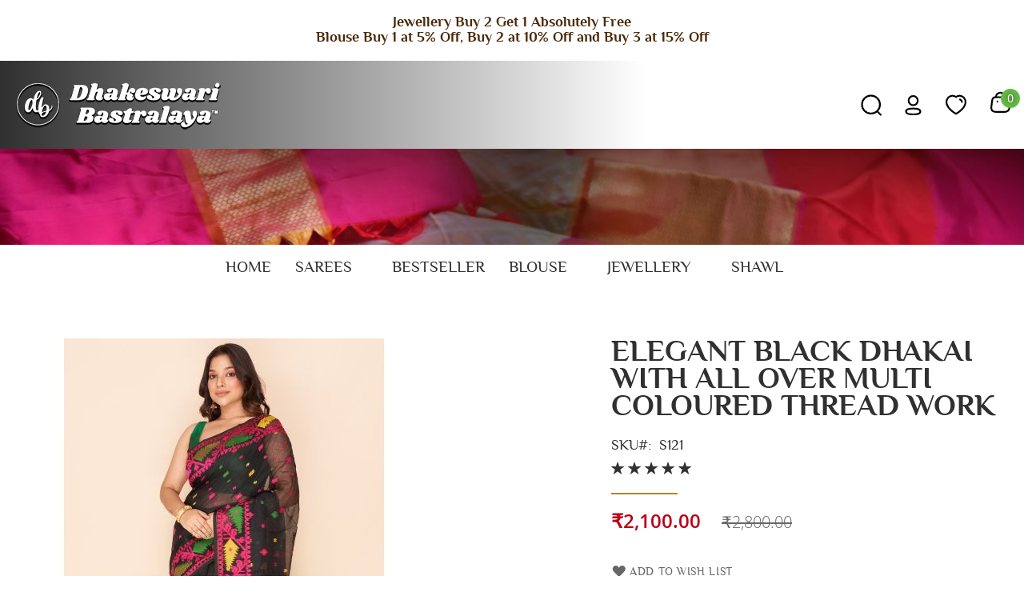

--- FILE ---
content_type: text/html; charset=UTF-8
request_url: https://dhakeswaribastralaya.com/elegant-blck-dhakai-with-all-over-multi-coloured-thread-work.html
body_size: 17790
content:
<!doctype html>
<html lang="en">
    <head prefix="og: http://ogp.me/ns# fb: http://ogp.me/ns/fb# product: http://ogp.me/ns/product#">
        <script type="b6d0321a34be42c23e45f6dc-text/javascript">
    var BASE_URL = 'https://dhakeswaribastralaya.com/';
    var require = {
        "baseUrl": "https://dhakeswaribastralaya.com/pub/static/version1768489993/frontend/Dapl/dhakeswari/en_US"
    };
</script>
        <meta charset="utf-8"/>
<meta name="title" content="ELEGANT BLCK DHAKAI WITH ALL OVER MULTI COLOURED THREAD WORK"/>
<meta name="description" content="ELEGANT BLCK DHAKAI WITH ALL OVER MULTI COLOURED THREAD WORK "/>
<meta name="keywords" content="ELEGANT BLCK DHAKAI WITH ALL OVER MULTI COLOURED THREAD WORK"/>
<meta name="robots" content="INDEX,FOLLOW"/>
<meta name="viewport" content="width=device-width, initial-scale=1"/>
<meta name="format-detection" content="telephone=no"/>
<title>ELEGANT BLCK DHAKAI WITH ALL OVER MULTI COLOURED THREAD WORK</title>
<link  rel="stylesheet" type="text/css"  media="all" href="https://dhakeswaribastralaya.com/pub/static/version1768489993/frontend/Dapl/dhakeswari/en_US/mage/calendar.css" />
<link  rel="stylesheet" type="text/css"  media="all" href="https://dhakeswaribastralaya.com/pub/static/version1768489993/frontend/Dapl/dhakeswari/en_US/Mageplaza_Blog/css/mpBlogIcon.css" />
<link  rel="stylesheet" type="text/css"  media="all" href="https://dhakeswaribastralaya.com/pub/static/version1768489993/frontend/Dapl/dhakeswari/en_US/css/styles-m.css" />
<link  rel="stylesheet" type="text/css"  media="all" href="https://dhakeswaribastralaya.com/pub/static/version1768489993/frontend/Dapl/dhakeswari/en_US/Mageplaza_Core/css/owl.carousel.css" />
<link  rel="stylesheet" type="text/css"  media="all" href="https://dhakeswaribastralaya.com/pub/static/version1768489993/frontend/Dapl/dhakeswari/en_US/Mageplaza_Core/css/owl.theme.css" />
<link  rel="stylesheet" type="text/css"  media="all" href="https://dhakeswaribastralaya.com/pub/static/version1768489993/frontend/Dapl/dhakeswari/en_US/Mageplaza_BannerSlider/css/animate.min.css" />
<link  rel="stylesheet" type="text/css"  media="all" href="https://dhakeswaribastralaya.com/pub/static/version1768489993/frontend/Dapl/dhakeswari/en_US/Meetanshi_Mobilelogin/css/intlTelInput.css" />
<link  rel="stylesheet" type="text/css"  media="all" href="https://dhakeswaribastralaya.com/pub/static/version1768489993/frontend/Dapl/dhakeswari/en_US/mage/gallery/gallery.css" />
<link  rel="stylesheet" type="text/css"  media="all" href="https://dhakeswaribastralaya.com/pub/static/version1768489993/frontend/Dapl/dhakeswari/en_US/Mageplaza_SocialLogin/css/style.css" />
<link  rel="stylesheet" type="text/css"  media="all" href="https://dhakeswaribastralaya.com/pub/static/version1768489993/frontend/Dapl/dhakeswari/en_US/Mageplaza_Core/css/grid-mageplaza.css" />
<link  rel="stylesheet" type="text/css"  media="all" href="https://dhakeswaribastralaya.com/pub/static/version1768489993/frontend/Dapl/dhakeswari/en_US/Mageplaza_Core/css/font-awesome.min.css" />
<link  rel="stylesheet" type="text/css"  media="all" href="https://dhakeswaribastralaya.com/pub/static/version1768489993/frontend/Dapl/dhakeswari/en_US/Mageplaza_Core/css/magnific-popup.css" />
<link  rel="stylesheet" type="text/css"  media="screen and (min-width: 768px)" href="https://dhakeswaribastralaya.com/pub/static/version1768489993/frontend/Dapl/dhakeswari/en_US/css/styles-l.css" />
<link  rel="stylesheet" type="text/css"  media="print" href="https://dhakeswaribastralaya.com/pub/static/version1768489993/frontend/Dapl/dhakeswari/en_US/css/print.css" />
<script type="b6d0321a34be42c23e45f6dc-text/javascript" src="https://dhakeswaribastralaya.com/pub/static/version1768489993/frontend/Dapl/dhakeswari/en_US/requirejs/require.js"></script>
<script type="b6d0321a34be42c23e45f6dc-text/javascript" src="https://dhakeswaribastralaya.com/pub/static/version1768489993/frontend/Dapl/dhakeswari/en_US/mage/requirejs/mixins.js"></script>
<script type="b6d0321a34be42c23e45f6dc-text/javascript" src="https://dhakeswaribastralaya.com/pub/static/version1768489993/frontend/Dapl/dhakeswari/en_US/requirejs-config.js"></script>
<script type="b6d0321a34be42c23e45f6dc-text/javascript" src="https://dhakeswaribastralaya.com/pub/static/version1768489993/frontend/Dapl/dhakeswari/en_US/mage/polyfill.js"></script>
<script type="b6d0321a34be42c23e45f6dc-text/javascript" src="https://dhakeswaribastralaya.com/pub/static/version1768489993/frontend/Dapl/dhakeswari/en_US/Shiprocket_Checkout/js/utm-cookie.js"></script>
<link rel="preload" as="font" crossorigin="anonymous" href="https://dhakeswaribastralaya.com/pub/static/version1768489993/frontend/Dapl/dhakeswari/en_US/fonts/opensans/light/opensans-300.woff2" />
<link rel="preload" as="font" crossorigin="anonymous" href="https://dhakeswaribastralaya.com/pub/static/version1768489993/frontend/Dapl/dhakeswari/en_US/fonts/opensans/regular/opensans-400.woff2" />
<link rel="preload" as="font" crossorigin="anonymous" href="https://dhakeswaribastralaya.com/pub/static/version1768489993/frontend/Dapl/dhakeswari/en_US/fonts/opensans/semibold/opensans-600.woff2" />
<link rel="preload" as="font" crossorigin="anonymous" href="https://dhakeswaribastralaya.com/pub/static/version1768489993/frontend/Dapl/dhakeswari/en_US/fonts/opensans/bold/opensans-700.woff2" />
<link rel="preload" as="font" crossorigin="anonymous" href="https://dhakeswaribastralaya.com/pub/static/version1768489993/frontend/Dapl/dhakeswari/en_US/fonts/Luma-Icons.woff2" />
<link  rel="canonical" href="https://dhakeswaribastralaya.com/elegant-blck-dhakai-with-all-over-multi-coloured-thread-work.html" />
<link  rel="icon" type="image/x-icon" href="https://dhakeswaribastralaya.com/pub/media/favicon/stores/1/favicon_1.jpg" />
<link  rel="shortcut icon" type="image/x-icon" href="https://dhakeswaribastralaya.com/pub/media/favicon/stores/1/favicon_1.jpg" />
<style>
	.carousel-container {
		position: relative;
	}
	@media(max-width: 900px) and (min-width: 770px){
		.catalog-product-view.page-layout-1column .product-info-main {width: 100%; float: none; margin-bottom: 60px;}
		.catalog-product-view.page-layout-1column .product.media {width: 100%; float: none;}
		.fotorama-item .fotorama__stage, .fotorama-item .fotorama__nav-wrap, .fotorama-item .fotorama__nav {
		    height: 605px !important;
		}
	}
	@media(max-width: 568px) and (min-width: 481px){
		.logo img {max-width: 240px;}
		.header-right{margin-top: 5px;}
		.nav-toggle {top: 25px;}
        .block-search .label:before,.minicart-wrapper .action.showcart {background-size: 28px auto;}
	}
	@media(max-width: 320px){
		.banner-content img{margin-top: 0px !important;}
		.nav-toggle {top: 9px;}
		.logo img {max-width: 160px;}
	}

</style>
<meta name="google-site-verification" content="xr86khfbQChOrOleejP4aOQOtM-xnx5vTpOwkgUQhgc" />
<meta property="og:title" content=Best Saree Store in Kolkata Since 1925 | Dhakeswari Bastralaya>
<meta property="og:site_name" content=Dhakeswari Bastralaya>
<meta property="og:url" content=https://dhakeswaribastralaya.com/>
<meta property="og:description" content=Shop from the best saree store in Kolkata since 1925. Dhakeswari Bastralaya brings timeless silk, bridal & handloom sarees.>
<meta property="og:type" content=website>
<meta property="og:image" content=https://dhakeswaribastralaya.com/pub/media/logo/stores/1/new-logo.png>
<script type="application/ld+json">
{
  "@context": "https://schema.org",
  "@type": "Corporation",
  "name": "Dhakeswari Bastralaya",
  "url": "https://dhakeswaribastralaya.com/",
  "logo": "https://dhakeswaribastralaya.com/pub/media/logo/stores/1/new-logo.png",
  "contactPoint": {
    "@type": "ContactPoint",
    "telephone": "8902121576",
    "contactType": "sales",
    "areaServed": "IN",
    "availableLanguage": ["Bengali","en","Hindi"]
  },
  "sameAs": [
    "https://www.facebook.com/dhakeswari.bastralaya",
    "https://www.instagram.com/dhakeswari.bastralaya_official/",
    "https://www.youtube.com/@dhakeswari.bastralaya"
  ]
}
</script>
<script type="application/ld+json">
{
  "@context": "https://schema.org",
  "@type": "LocalBusiness",
  "name": "Dhakeswari Bastralaya",
  "image": "https://dhakeswaribastralaya.com/pub/media/logo/stores/1/new-logo.png",
  "@id": "",
  "url": "https://dhakeswaribastralaya.com/",
  "telephone": "8777797576",
  "address": {
    "@type": "PostalAddress",
    "streetAddress": "208/9, Rash Behari Ave, Golpark, Hindustan Park, Gariahat, Kolkata, West Bengal 700029",
    "addressLocality": "Kolkata",
    "postalCode": "700029",
    "addressCountry": "IN"
  },
  "geo": {
    "@type": "GeoCoordinates",
    "latitude": 22.52817,
    "longitude": 88.36733
  },
  "openingHoursSpecification": {
    "@type": "OpeningHoursSpecification",
    "dayOfWeek": [
      "Monday",
      "Wednesday",
      "Thursday",
      "Friday",
      "Saturday",
      "Sunday"
    ],
    "opens": "11:00",
    "closes": "20:00"
  },
  "sameAs": [
    "https://www.facebook.com/dhakeswari.bastralaya",
    "https://www.instagram.com/dhakeswari.bastralaya_official/",
    "https://www.youtube.com/@dhakeswari.bastralaya"
  ] 
}
</script>
<link rel="canonical" href="https://dhakeswaribastralaya.com/" />        
<style>
    #social-login-popup .social-login-title {
        background-color: #6e716e    }

    #social-login-popup .social-login #bnt-social-login-authentication,
    #social-login-popup .forgot .primary button,
    #social-login-popup .create .primary button,
    #social-login-popup .fake-email .primary button {
        background-color: #6e716e;
        border: #6e716e    }

    .block.social-login-authentication-channel.account-social-login .block-content {
        text-align: center;
    }

    
                    #bnt-social-login-fake-email {
                    background-color: grey !important;
                    border: grey !important;
                    }

                    #request-popup .social-login-title {
                    background-color: grey !important;
                    }
                
    /* Compatible ETheme_YOURstore*/
    div#centerColumn .column.main .block.social-login-authentication-channel.account-social-login {
        max-width: 900px !important;
        margin: 0 auto !important;
    }

    div#centerColumn .column.main .block.social-login-authentication-channel.account-social-login .block-content {
        text-align: center;
    }

    @media (max-width: 1024px) {
        div#centerColumn .column.main .block.social-login-authentication-channel.account-social-login .block-content {
            padding: 0 15px;
        }
    }
</style>

    <script src="https://fastrr-boost-ui.pickrr.com/assets/js/channels/magento.js" src_type="url" type="b6d0321a34be42c23e45f6dc-text/javascript"></script>
        <link href="https://fastrr-boost-ui.pickrr.com/assets/styles/shopify.css" rel="stylesheet" type="text/css" media="all" />


<meta property="og:type" content="product" />
<meta property="og:title"
      content="ELEGANT BLACK DHAKAI WITH ALL OVER MULTI COLOURED THREAD WORK" />
<meta property="og:image"
      content="https://dhakeswaribastralaya.com/pub/media/catalog/product/cache/2a5daf7452cfd2df7e62029bdbc7867b/d/b/db_saree_000361.jpg" />
<meta property="og:description"
      content="" />
<meta property="og:url" content="https://dhakeswaribastralaya.com/elegant-blck-dhakai-with-all-over-multi-coloured-thread-work.html" />
    <meta property="product:price:amount" content="2100"/>
    <meta property="product:price:currency"
      content="INR"/>
    <!-- Meta Pixel Code -->
<script type="b6d0321a34be42c23e45f6dc-text/javascript">
!function(f,b,e,v,n,t,s)
{if(f.fbq)return;n=f.fbq=function(){n.callMethod?
n.callMethod.apply(n,arguments):n.queue.push(arguments)};
if(!f._fbq)f._fbq=n;n.push=n;n.loaded=!0;n.version='2.0';
n.queue=[];t=b.createElement(e);t.async=!0;
t.src=v;s=b.getElementsByTagName(e)[0];
s.parentNode.insertBefore(t,s)}(window, document,'script',
'https://connect.facebook.net/en_US/fbevents.js');
fbq('init', '1338865257094813');
fbq('track', 'PageView');
</script>
<noscript><img height="1" width="1" style="display:none"
src="https://www.facebook.com/tr?id=1338865257094813&ev=PageView&noscript=1"
/></noscript>
<!-- End Meta Pixel Code -->
</head>
    <body data-container="body"
          data-mage-init='{"loaderAjax": {}, "loader": { "icon": "https://dhakeswaribastralaya.com/pub/static/version1768489993/frontend/Dapl/dhakeswari/en_US/images/loader-2.gif"}}'
        itemtype="http://schema.org/Product" itemscope="itemscope" class="catalog-product-view product-elegant-blck-dhakai-with-all-over-multi-coloured-thread-work page-layout-1column">
        

<script type="text/x-magento-init">
    {
        "*": {
            "mage/cookies": {
                "expires": null,
                "path": "\u002F",
                "domain": ".dhakeswaribastralaya.com",
                "secure": false,
                "lifetime": "3600"
            }
        }
    }
</script>
    <noscript>
        <div class="message global noscript">
            <div class="content">
                <p>
                    <strong>JavaScript seems to be disabled in your browser.</strong>
                    <span>For the best experience on our site, be sure to turn on Javascript in your browser.</span>
                </p>
            </div>
        </div>
    </noscript>

<script type="b6d0321a34be42c23e45f6dc-text/javascript">
    window.cookiesConfig = window.cookiesConfig || {};
    window.cookiesConfig.secure = true;
</script>
<script type="b6d0321a34be42c23e45f6dc-text/javascript">
    require.config({
        map: {
            '*': {
                wysiwygAdapter: 'mage/adminhtml/wysiwyg/tiny_mce/tinymce4Adapter'
            }
        }
    });
</script>

<div class="page-wrapper"><div id="top-header-bar" class="top-header-bar"><div id="top-header-bar-inner" class="container"><h3>&nbsp;</h3>
<h3>Jewellery Buy 2 Get 1 Absolutely Free<br>Blouse Buy 1 at 5% Off, Buy 2 at 10% Off and Buy 3 at 15% Off</h3>
<h3>⁠</h3></div></div><header class="page-header"><div class="container"><div class="panel wrapper"><div class="panel header"><a class="action skip contentarea"
   href="#contentarea">
    <span>
        Skip to Content    </span>
</a>
<ul class="header links">    <li class="greet welcome" data-bind="scope: 'customer'">
        <!-- ko if: customer().fullname  -->
        <span class="logged-in"
              data-bind="text: new String('Welcome, %1!').replace('%1', customer().fullname)">
        </span>
        <!-- /ko -->
        <!-- ko ifnot: customer().fullname  -->
        <span class="not-logged-in"
              data-bind='html:""'></span>
                <!-- /ko -->
    </li>
    <script type="text/x-magento-init">
    {
        "*": {
            "Magento_Ui/js/core/app": {
                "components": {
                    "customer": {
                        "component": "Magento_Customer/js/view/customer"
                    }
                }
            }
        }
    }
    </script>
<script type="b6d0321a34be42c23e45f6dc-text/javascript">
    window.valuesConfig= '0';
    window.guestCheckout= '1';
    window.isLoggedIn = '';
</script>
        <li class="authorization-link" data-label="or">
            <a href="https://dhakeswaribastralaya.com/customer/account/login/referer/aHR0cHM6Ly9kaGFrZXN3YXJpYmFzdHJhbGF5YS5jb20vZWxlZ2FudC1ibGNrLWRoYWthaS13aXRoLWFsbC1vdmVyLW11bHRpLWNvbG91cmVkLXRocmVhZC13b3JrLmh0bWw%2C/">
                Sign In            </a>
        </li>

        <li>
            <a href="https://dhakeswaribastralaya.com/customer/account/create/" class="mt_create_account">
                Create an Account            </a>
        </li>


    </ul></div></div><div class="header content"><span data-action="toggle-nav" class="action nav-toggle"><span>Toggle Nav</span></span>
<a
    class="logo"
    href="https://dhakeswaribastralaya.com/"
    title="Dhakeswari&#x20;Bastralaya&#x20;&#x2013;&#x20;Authentic&#x20;Indian&#x20;Sarees&#x20;Since&#x20;1925"
    aria-label="store logo">
    <img src="https://dhakeswaribastralaya.com/pub/media/logo/stores/1/new-logo.png"
         title="Dhakeswari&#x20;Bastralaya&#x20;&#x2013;&#x20;Authentic&#x20;Indian&#x20;Sarees&#x20;Since&#x20;1925"
         alt="Dhakeswari&#x20;Bastralaya&#x20;&#x2013;&#x20;Authentic&#x20;Indian&#x20;Sarees&#x20;Since&#x20;1925"
                            />
</a>
<div class="header-right"><div class="block block-search">
    <div class="block block-title"><strong>Search</strong></div>
    <div class="block block-content">
        <form class="form minisearch" id="search_mini_form"
              action="https://dhakeswaribastralaya.com/catalogsearch/result/" method="get">
            <div class="field search">
                <label class="label" for="search" data-role="minisearch-label">
                    <span>Search</span>
                </label>
                <div class="control">
                    <input id="search"
                           data-mage-init='{"quickSearch":{
                                "formSelector":"#search_mini_form",
                                "url":"https://dhakeswaribastralaya.com/search/ajax/suggest/",
                                "destinationSelector":"#search_autocomplete",
                                "minSearchLength":"3"}
                           }'
                           type="text"
                           name="q"
                           value=""
                           placeholder="Search&#x20;entire&#x20;store&#x20;here..."
                           class="input-text"
                           maxlength="128"
                           role="combobox"
                           aria-haspopup="false"
                           aria-autocomplete="both"
                           autocomplete="off"
                           aria-expanded="false"/>
                    <div id="search_autocomplete" class="search-autocomplete"></div>
                    <div class="nested">
    <a class="action advanced" href="https://dhakeswaribastralaya.com/catalogsearch/advanced/" data-action="advanced-search">
        Advanced Search    </a>
</div>
                </div>
            </div>
            <div class="actions">
                <button type="submit"
                    title="Search"
                    class="action search"
                    aria-label="Search"
                >
                    <span>Search</span>
                </button>
            </div>
        </form>
    </div>
</div>
<li class="authorization-link" data-label="or">
    <a href="https://dhakeswaribastralaya.com/customer/account/login/referer/aHR0cHM6Ly9kaGFrZXN3YXJpYmFzdHJhbGF5YS5jb20vZWxlZ2FudC1ibGNrLWRoYWthaS13aXRoLWFsbC1vdmVyLW11bHRpLWNvbG91cmVkLXRocmVhZC13b3JrLmh0bWw%2C/">
        Sign In    </a>
</li>
<div class="custom link wishlist" data-bind="scope: 'wishlist'">
	<a href="https://dhakeswaribastralaya.com/wishlist/" class="wishlist-custom">
		<span class="text">My Wish List</span>
		<!-- ko if: wishlist().counter -->
		<span data-bind="text: wishlist().counter" class="counter-qty"></span>
		<!-- /ko -->
	</a>
</div>
<script type="text/x-magento-init">
{
	"*": {
		"Magento_Ui/js/core/app":{
			"components": {
				"wishlist": {
					"component": "Magento_Wishlist/js/view/wishlist"
				}
			}
		}
	}
}
</script>


<div data-block="minicart" class="minicart-wrapper">
    <a class="action showcart" href="https://dhakeswaribastralaya.com/checkout/cart/"
       data-bind="scope: 'minicart_content'">
        <span class="text">My Cart</span>
        <span class="counter qty"
              data-bind="css: { empty: !!getCartParam('summary_count') == false }, blockLoader: isLoading">
            <!-- ko if: getCartParam('summary_count') > 0 -->
            <span class="counter-number"><!-- ko text: getCartParam('summary_count') --><!-- /ko --></span>
            <!-- /ko -->
            <!-- ko ifnot: getCartParam('summary_count') > 0 -->
                <span class="counter-number">0</span>
            <!-- /ko -->
            <span class="counter-number"></span>
            <span class="counter-label">
            <!-- ko if: getCartParam('summary_count') -->
                <!-- ko text: getCartParam('summary_count') --><!-- /ko -->
                <!-- ko i18n: 'items' --><!-- /ko -->
            <!-- /ko -->
            </span>
        </span>
    </a>
            <div class="block block-minicart"
             data-role="dropdownDialog"
             data-mage-init='{"dropdownDialog":{
                "appendTo":"[data-block=minicart]",
                "triggerTarget":".showcart",
                "timeout": "2000",
                "closeOnMouseLeave": false,
                "closeOnEscape": true,
                "triggerClass":"active",
                "parentClass":"active",
                "buttons":[]}}'>
            <div id="minicart-content-wrapper" data-bind="scope: 'minicart_content'">
                <!-- ko template: getTemplate() --><!-- /ko -->
            </div>
                                            <div data-type="minicart" class="shiprocket-mini-headless" type="button">
                <input type="hidden" value="dhakeswaribastralaya.com" id="sellerDomain"/>
                <button type="button" class="sr-headless-checkout" id="sr-minicart-buynow-button">
                    <div class="sr-d-flex flex-center">
                        <div class="sr-d-flex full-width flex-center">
                            <span class="sr-checkout-visible2">
                                PROCEED&#x20;TO&#x20;CHECKOUT                            </span>
                            <img src="https://fastrr-boost-ui.pickrr.com/assets/images/boost_button/upi_options.svg" 
                            alt="Google Pay | Phone Pay | UPI" class="sr-pl-15 sr-checkout-visible" />
                            <div class="loader5"></div>
                            <img src="https://fastrr-boost-ui.pickrr.com/assets/images/boost_button/right_arrow.svg" 
                            class="sr-pl-15 sr-checkout-visible1" alt="right_arrow">
                        </div>
                        <div>
                            <span class="sr-powered-by">
                                <img src="https://fastrr-boost-ui.pickrr.com/assets/images/boost_button/powered_by.svg" alt="" />
                            </span>
                        </div>
                    </div>
                </button>
            </div>
                <style>
        #top-cart-btn-checkout {display: none !important;}#sr-minicart-buynow-button {border-radius: 0px !important;background-color: #aa8531;padding: 15px;box-shadow: none !important;}#sr-minicart-buynow-button .sr-checkout-visible, #sr-minicart-buynow-button .sr-checkout-visible1 {display: none !important;}#sr-minicart-buynow-button:hover {background-color: #202020;border-color: #202020;color: #fff;}    </style>
    <script type="b6d0321a34be42c23e45f6dc-text/javascript">
        require(['jquery', 'Magento_Customer/js/customer-data'], function ($, customerData) {
            $(function () {
                var itemUrl = "https://dhakeswaribastralaya.com/srcheckout/cart/index/";
                var integrationId = "#sr-minicart-buynow-button";
                var oos = '<div class="product-item-details" id="fynd-item-error" '+
                 'style="color:red">Out of Stock</div>';
                var coos = '<div id="fynd-out-of-stock" style="color: red">' +
                    'Some items in your cart are out of stock</div>';
                $(document).on('click', integrationId, function (event) {
                    event.preventDefault();
                    localStorage.setItem('fastrrCouponCode', '');
                    $.ajax({
                        url: itemUrl,
                        type: 'GET',
                        dataType: 'json',
                        data: {},
                        beforeSend: function () {
                            $('[id="fynd-item-error"]').remove();
                            $('[id="fynd-out-of-stock"]').remove();
                        },
                        complete: function(response) {
                            $('[id="fynd-item-error"]').remove();
                            $('[id="fynd-out-of-stock"]').remove();
                            var stockStatus = response.responseJSON.stockStatus;
                            $.each(stockStatus, function(key, value) {
                                if (value['is_serviceable'] === false) {
                                    $('[data-cart-item="'+key+'"]').parent().parent().parent().parent().append(oos);
                                }
                            });
                            var status = response.responseJSON.status;
                            var isBundle = response.responseJSON.isBundle;
                            if (status === true) {
                                if (isBundle === true) {
                                    window.location = 'https://dhakeswaribastralaya.com/checkout/';
                                }
                                var coupons = response.responseJSON.coupons;
                                if (coupons) {
                                    localStorage.setItem('fastrrCouponCode', coupons);
                                }
                                var cartData = response.responseJSON.itemData;
                                cartData.onInitiationFailure = function() {
                                    window.location = 'https://dhakeswaribastralaya.com/checkout/';
                                };
                                console.log(cartData);
                                shiprocketCheckoutBuyCartHandler(cartData);
                            } else {
                                $(integrationId).before(coos);
                            }
                        },
                        error: function (xhr, status, errorThrown) {
                            console.log('Error: Unable to fetch cart Items');
                        }
                    });
                });

            });
        });
    </script>
        </div>
        <script type="b6d0321a34be42c23e45f6dc-text/javascript">
        window.checkout = {"shoppingCartUrl":"https:\/\/dhakeswaribastralaya.com\/checkout\/cart\/","checkoutUrl":"https:\/\/dhakeswaribastralaya.com\/checkout\/","updateItemQtyUrl":"https:\/\/dhakeswaribastralaya.com\/checkout\/sidebar\/updateItemQty\/","removeItemUrl":"https:\/\/dhakeswaribastralaya.com\/checkout\/sidebar\/removeItem\/","imageTemplate":"Magento_Catalog\/product\/image_with_borders","baseUrl":"https:\/\/dhakeswaribastralaya.com\/","minicartMaxItemsVisible":5,"websiteId":"1","maxItemsToDisplay":10,"storeId":"1","storeGroupId":"1","customerLoginUrl":"https:\/\/dhakeswaribastralaya.com\/customer\/account\/login\/referer\/aHR0cHM6Ly9kaGFrZXN3YXJpYmFzdHJhbGF5YS5jb20vZWxlZ2FudC1ibGNrLWRoYWthaS13aXRoLWFsbC1vdmVyLW11bHRpLWNvbG91cmVkLXRocmVhZC13b3JrLmh0bWw%2C\/","isRedirectRequired":false,"autocomplete":"off","captcha":{"user_login":{"isCaseSensitive":false,"imageHeight":50,"imageSrc":"","refreshUrl":"https:\/\/dhakeswaribastralaya.com\/captcha\/refresh\/","isRequired":false,"timestamp":1769322158}}};
    </script>
    <script type="text/x-magento-init">
    {
        "[data-block='minicart']": {
            "Magento_Ui/js/core/app": {"components":{"minicart_content":{"children":{"subtotal.container":{"children":{"subtotal":{"children":{"subtotal.totals":{"config":{"display_cart_subtotal_incl_tax":1,"display_cart_subtotal_excl_tax":0,"template":"Magento_Tax\/checkout\/minicart\/subtotal\/totals"},"children":{"subtotal.totals.msrp":{"component":"Magento_Msrp\/js\/view\/checkout\/minicart\/subtotal\/totals","config":{"displayArea":"minicart-subtotal-hidden","template":"Magento_Msrp\/checkout\/minicart\/subtotal\/totals"}}},"component":"Magento_Tax\/js\/view\/checkout\/minicart\/subtotal\/totals"}},"component":"uiComponent","config":{"template":"Magento_Checkout\/minicart\/subtotal"}}},"component":"uiComponent","config":{"displayArea":"subtotalContainer"}},"item.renderer":{"component":"uiComponent","config":{"displayArea":"defaultRenderer","template":"Magento_Checkout\/minicart\/item\/default"},"children":{"item.image":{"component":"Magento_Catalog\/js\/view\/image","config":{"template":"Magento_Catalog\/product\/image","displayArea":"itemImage"}},"checkout.cart.item.price.sidebar":{"component":"uiComponent","config":{"template":"Magento_Checkout\/minicart\/item\/price","displayArea":"priceSidebar"}}}},"extra_info":{"component":"uiComponent","config":{"displayArea":"extraInfo"}},"promotion":{"component":"uiComponent","config":{"displayArea":"promotion"}}},"config":{"itemRenderer":{"default":"defaultRenderer","simple":"defaultRenderer","virtual":"defaultRenderer"},"template":"Magento_Checkout\/minicart\/content"},"component":"Magento_Checkout\/js\/view\/minicart"}},"types":[]}        },
        "*": {
            "Magento_Ui/js/block-loader": "https://dhakeswaribastralaya.com/pub/static/version1768489993/frontend/Dapl/dhakeswari/en_US/images/loader-1.gif"
        }
    }
    </script>
</div>


</div></div></div></header><div class="page-banner"><span class="banner-img"><img src="https://dhakeswaribastralaya.com/pub/media/homePage/lext-logo.png" alt=""></span></div>    <div class="sections nav-sections">
                <div class="section-items nav-sections-items"
             data-mage-init='{"tabs":{"openedState":"active"}}'>
                                            <div class="section-item-title nav-sections-item-title"
                     data-role="collapsible">
                    <a class="nav-sections-item-switch"
                       data-toggle="switch" href="#store.menu">
                        Menu                    </a>
                </div>
                <div class="section-item-content nav-sections-item-content"
                     id="store.menu"
                     data-role="content">
                    
<nav class="navigation" data-action="navigation">
    <ul data-mage-init='{"menu":{"responsive":true, "expanded":true, "position":{"my":"left top","at":"left bottom"}}}'>
        <li  class="level0 nav-1 first level-top"><a href="https://dhakeswaribastralaya.com/"  class="level-top" ><span>Home</span></a></li><li  class="level0 nav-2 category-item level-top parent"><a href="https://dhakeswaribastralaya.com/sarees.html"  class="level-top" ><span>Sarees</span></a><ul class="level0 submenu"><li  class="level1 nav-2-1 category-item first"><a href="https://dhakeswaribastralaya.com/sarees/cotton-sarees.html" ><span>Cotton sarees</span></a></li><li  class="level1 nav-2-2 category-item"><a href="https://dhakeswaribastralaya.com/sarees/dhakai-sarees.html" ><span>Dhakai sarees</span></a></li><li  class="level1 nav-2-3 category-item"><a href="https://dhakeswaribastralaya.com/sarees/south-indian-sarees.html" ><span>South Indian sarees</span></a></li><li  class="level1 nav-2-4 category-item"><a href="https://dhakeswaribastralaya.com/sarees/silk-sarees.html" ><span>Silk Sarees</span></a></li><li  class="level1 nav-2-5 category-item"><a href="https://dhakeswaribastralaya.com/sarees/handloom-sarees.html" ><span>Handloom sarees</span></a></li><li  class="level1 nav-2-6 category-item"><a href="https://dhakeswaribastralaya.com/sarees/chiffon-sarees.html" ><span>Chiffon sarees</span></a></li><li  class="level1 nav-2-7 category-item"><a href="https://dhakeswaribastralaya.com/sarees/georgette-sarees.html" ><span>Georgette sarees</span></a></li><li  class="level1 nav-2-8 category-item"><a href="https://dhakeswaribastralaya.com/sarees/kantha-work-sarees.html" ><span>Kantha Work Sarees</span></a></li><li  class="level1 nav-2-9 category-item"><a href="https://dhakeswaribastralaya.com/sarees/banarasi-sarees.html" ><span>Banarasi sarees</span></a></li><li  class="level1 nav-2-10 category-item"><a href="https://dhakeswaribastralaya.com/sarees/tussar-sarees.html" ><span>Tussar sarees </span></a></li><li  class="level1 nav-2-11 category-item"><a href="https://dhakeswaribastralaya.com/sarees/chanderi-saree.html" ><span> Chanderi Sarees</span></a></li><li  class="level1 nav-2-12 category-item last"><a href="https://dhakeswaribastralaya.com/sarees/garad-sarees.html" ><span>Garad sarees</span></a></li></ul></li><li  class="level0 nav-3 category-item level-top"><a href="https://dhakeswaribastralaya.com/bestseller.html"  class="level-top" ><span>Bestseller</span></a></li><li  class="level0 nav-4 category-item level-top parent"><a href="https://dhakeswaribastralaya.com/blouse.html"  class="level-top" ><span>BLOUSE</span></a><ul class="level0 submenu"><li  class="level1 nav-4-1 category-item first last"><a href="https://dhakeswaribastralaya.com/blouse/material.html" ><span>MATERIAL</span></a></li></ul></li><li  class="level0 nav-5 category-item level-top parent"><a href="https://dhakeswaribastralaya.com/jewellery.html"  class="level-top" ><span>Jewellery</span></a><ul class="level0 submenu"><li  class="level1 nav-5-1 category-item first"><a href="https://dhakeswaribastralaya.com/jewellery/earrings.html" ><span>Earrings</span></a></li><li  class="level1 nav-5-2 category-item"><a href="https://dhakeswaribastralaya.com/jewellery/necklaces.html" ><span>Necklaces</span></a></li><li  class="level1 nav-5-3 category-item last"><a href="https://dhakeswaribastralaya.com/jewellery/bangles.html" ><span>Bangles</span></a></li></ul></li><li  class="level0 nav-6 category-item last level-top parent"><a href="https://dhakeswaribastralaya.com/shawls.html"  class="level-top" ><span>Shawl</span></a><ul class="level0 submenu"><li  class="level1 nav-6-1 category-item first"><a href="https://dhakeswaribastralaya.com/shawls/woolen-shawls.html" ><span>Woolen shawls</span></a></li><li  class="level1 nav-6-2 category-item"><a href="https://dhakeswaribastralaya.com/shawls/pashmina-shawls.html" ><span>Pashmina shawls</span></a></li><li  class="level1 nav-6-3 category-item"><a href="https://dhakeswaribastralaya.com/shawls/embroidery-shawls.html" ><span>Embroidery shawls</span></a></li><li  class="level1 nav-6-4 category-item last"><a href="https://dhakeswaribastralaya.com/shawls/traditional-shawls.html" ><span>Traditional shawls</span></a></li></ul></li>            </ul>
</nav>
                </div>
                                            <div class="section-item-title nav-sections-item-title"
                     data-role="collapsible">
                    <a class="nav-sections-item-switch"
                       data-toggle="switch" href="#store.links">
                        Account                    </a>
                </div>
                <div class="section-item-content nav-sections-item-content"
                     id="store.links"
                     data-role="content">
                    <!-- Account links -->                </div>
                                    </div>
    </div>
<div class="top-container"><div class="widget block block-static-block">
    </div>
</div><div class="breadcrumbs"></div>
<script type="text/x-magento-init">
    {
        ".breadcrumbs": {
            "breadcrumbs": {"categoryUrlSuffix":".html","useCategoryPathInUrl":0,"product":"ELEGANT BLACK DHAKAI WITH ALL OVER MULTI COLOURED THREAD WORK"}        }
    }
</script>
<main id="maincontent" class="page-main"><a id="contentarea" tabindex="-1"></a>
<div class="page messages"><div data-placeholder="messages"></div>
<div data-bind="scope: 'messages'">
    <!-- ko if: cookieMessages && cookieMessages.length > 0 -->
    <div role="alert" data-bind="foreach: { data: cookieMessages, as: 'message' }" class="messages">
        <div data-bind="attr: {
            class: 'message-' + message.type + ' ' + message.type + ' message',
            'data-ui-id': 'message-' + message.type
        }">
            <div data-bind="html: $parent.prepareMessageForHtml(message.text)"></div>
        </div>
    </div>
    <!-- /ko -->

    <!-- ko if: messages().messages && messages().messages.length > 0 -->
    <div role="alert" data-bind="foreach: { data: messages().messages, as: 'message' }" class="messages">
        <div data-bind="attr: {
            class: 'message-' + message.type + ' ' + message.type + ' message',
            'data-ui-id': 'message-' + message.type
        }">
            <div data-bind="html: $parent.prepareMessageForHtml(message.text)"></div>
        </div>
    </div>
    <!-- /ko -->
</div>
<script type="text/x-magento-init">
    {
        "*": {
            "Magento_Ui/js/core/app": {
                "components": {
                        "messages": {
                            "component": "Magento_Theme/js/view/messages"
                        }
                    }
                }
            }
    }
</script>
</div><div class="columns"><div class="column main"><div class="product-info-main"><div class="page-title-wrapper&#x20;product">
    <h1 class="page-title"
                >
        <span class="base" data-ui-id="page-title-wrapper" itemprop="name">ELEGANT BLACK DHAKAI WITH ALL OVER MULTI COLOURED THREAD WORK</span>    </h1>
    </div>

<div class="product attribute sku">
            <strong class="type">SKU</strong>
        <div class="value" itemprop="sku">S121</div>
</div>
<div class="product-reviews-summary empty">
    <a class="action view" href="https://dhakeswaribastralaya.com/elegant-blck-dhakai-with-all-over-multi-coloured-thread-work.html#reviews">
        <div class="rating-summary">
            <div class="rating-result" title="0%">
                <span style="width:0%"></span>
             </div>
        </div>
    </a>
</div>
<div class="product-info-price"><div class="price-box price-final_price" data-role="priceBox" data-product-id="1564" data-price-box="product-id-1564">
    <span class="special-price">
        

<span class="price-container price-final_price&#x20;tax&#x20;weee"
         itemprop="offers" itemscope itemtype="http://schema.org/Offer">
            <span class="price-label">Special Price</span>
        <span  id="product-price-1564"                data-price-amount="2100"
        data-price-type="finalPrice"
        class="price-wrapper "
    ><span class="price">₹2,100.00</span></span>
                <meta itemprop="price" content="2100" />
        <meta itemprop="priceCurrency" content="INR" />
    </span>
    </span>
    <span class="old-price">
        

<span class="price-container price-final_price&#x20;tax&#x20;weee"
        >
            <span class="price-label">Regular Price</span>
        <span  id="old-price-1564"                data-price-amount="2800"
        data-price-type="oldPrice"
        class="price-wrapper "
    ><span class="price">₹2,800.00</span></span>
        </span>
    </span>

</div></div>

<div class="product-add-form">
    <form data-product-sku="S121"
          action="https://dhakeswaribastralaya.com/checkout/cart/add/uenc/aHR0cHM6Ly9kaGFrZXN3YXJpYmFzdHJhbGF5YS5jb20vZWxlZ2FudC1ibGNrLWRoYWthaS13aXRoLWFsbC1vdmVyLW11bHRpLWNvbG91cmVkLXRocmVhZC13b3JrLmh0bWw%2C/product/1564/" method="post"
          id="product_addtocart_form">
        <input type="hidden" name="product" value="1564" />
        <input type="hidden" name="selected_configurable_option" value="" />
        <input type="hidden" name="related_product" id="related-products-field" value="" />
        <input type="hidden" name="item"  value="1564" />
        <input name="form_key" type="hidden" value="AnhEoCyTzg4iRYOc" />                            <script type="text/x-magento-init">
    {
        "#product_addtocart_form": {
            "Magento_Catalog/js/validate-product": {}
        }
    }
</script>
<style>
    #customizeTitle {
        display: none;
    }
    .swatch-attribute .swatch-option {
        height: 30px;
    }
    .swatch-attribute .swatch-option.text {
        line-height: 26px;
    }
</style>        
                    </form>
</div>

<script type="text/x-magento-init">
    {
        "[data-role=priceBox][data-price-box=product-id-1564]": {
            "priceBox": {
                "priceConfig":  {"productId":"1564","priceFormat":{"pattern":"\u20b9%s","precision":2,"requiredPrecision":2,"decimalSymbol":".","groupSymbol":",","groupLength":3,"integerRequired":false}}            }
        }
    }
</script>
<div class="product-social-links"><div class="product-addto-links" data-role="add-to-links">
        <a href="#"
       class="action towishlist"
       data-post='{"action":"https:\/\/dhakeswaribastralaya.com\/wishlist\/index\/add\/","data":{"product":1564,"uenc":"aHR0cHM6Ly9kaGFrZXN3YXJpYmFzdHJhbGF5YS5jb20vZWxlZ2FudC1ibGNrLWRoYWthaS13aXRoLWFsbC1vdmVyLW11bHRpLWNvbG91cmVkLXRocmVhZC13b3JrLmh0bWw,"}}'
       data-action="add-to-wishlist"><span>Add to Wish List</span></a>
<script type="text/x-magento-init">
    {
        "body": {
            "addToWishlist": {"productType":"simple"}        }
    }
</script>
</div>
</div><p class="unique-text"><em>Dhakeswari Bastralaya products are unique. There is one of each product. Therefore, once sold the exact piece may not be back in stock.</em></p><div class="social-media-icons">
    <span class="share-title">Share</span>
    <ul>
        <li>
            <a href="https://www.facebook.com/sharer/sharer.php?u=https%3A%2F%2Fdhakeswaribastralaya.com%2Felegant-blck-dhakai-with-all-over-multi-coloured-thread-work.html&t=ELEGANT+BLACK+DHAKAI+WITH+ALL+OVER+MULTI+COLOURED+THREAD+WORK" onclick="if (!window.__cfRLUnblockHandlers) return false; javascript:window.open(this.href,&quot;&quot;,&quot;width=640,height=480,left=0,top=0,location=no,status=yes,scrollbars=yes,resizable=yes&quot;);return false" title="Share on facebook" data-cf-modified-b6d0321a34be42c23e45f6dc-="">
                <img src="https://dhakeswaribastralaya.com/pub/static/version1768489993/frontend/Dapl/dhakeswari/en_US/images/facebook-icon.jpg"/>
            </a>
        </li>
        <li>
            <a href="https://twitter.com/home/?status=https%3A%2F%2Fdhakeswaribastralaya.com%2Felegant-blck-dhakai-with-all-over-multi-coloured-thread-work.html(ELEGANT+BLACK+DHAKAI+WITH+ALL+OVER+MULTI+COLOURED+THREAD+WORK)" onclick="if (!window.__cfRLUnblockHandlers) return false; javascript:window.open(this.href,&quot;&quot;,&quot;width=640,height=480,left=0,top=0,location=no,status=yes,scrollbars=yes,resizable=yes&quot;);return false" title="Share on Twitter" data-cf-modified-b6d0321a34be42c23e45f6dc-="">
                <img src="https://dhakeswaribastralaya.com/pub/static/version1768489993/frontend/Dapl/dhakeswari/en_US/images/twitter-icon.jpg"/>
            </a>
        </li>
        <li>
            <a target="_blank" href="https://api.whatsapp.com/send?text=https%3A%2F%2Fdhakeswaribastralaya.com%2Felegant-blck-dhakai-with-all-over-multi-coloured-thread-work.html">
                <img src="https://dhakeswaribastralaya.com/pub/static/version1768489993/frontend/Dapl/dhakeswari/en_US/images/whatsapp-icon.jpg"/>
            </a>
        </li>
        <li>
            <a href="https://pinterest.com/pin/create/button/?url=https%3A%2F%2Fdhakeswaribastralaya.com%2Felegant-blck-dhakai-with-all-over-multi-coloured-thread-work.html&media=https%3A%2F%2Fdhakeswaribastralaya.com%2Fpub%2Fmedia%2Fcatalog%2Fproduct%2Fcache%2F2a5daf7452cfd2df7e62029bdbc7867b%2Fd%2Fb%2Fdb_saree_000361.jpg &description=ELEGANT+BLACK+DHAKAI+WITH+ALL+OVER+MULTI+COLOURED+THREAD+WORK" onclick="if (!window.__cfRLUnblockHandlers) return false; javascript:window.open(this.href,&quot;&quot;,&quot;width=640,height=480,left=0,top=0,location=no,status=yes,scrollbars=yes,resizable=yes&quot;);return false" title="Pin it" data-cf-modified-b6d0321a34be42c23e45f6dc-="">
                <img src="https://dhakeswaribastralaya.com/pub/static/version1768489993/frontend/Dapl/dhakeswari/en_US/images/printes-icon.jpg"/>
            </a>
        </li>
    </ul>
</div>
</div><div class="product media"><a id="gallery-prev-area" tabindex="-1"></a>
<div class="action-skip-wrapper"><a class="action skip gallery-next-area"
   href="#gallery-next-area">
    <span>
        Skip to the end of the images gallery    </span>
</a>
</div>        <script type="b6d0321a34be42c23e45f6dc-text/javascript">

            require([
                'jquery',
                'ibnabzoom'
            ], function ($, ibnabzoom) {    
            });
            
        </script>
<div class="gallery-placeholder">
                <a href="https://dhakeswaribastralaya.com/pub/media/catalog/product/cache/2b340523bb3d430cb82b1c1eb104e6d6/d/b/db_saree_000361.jpg"  class = 'cloud-zoom' id='zoom1'rel=""  >
            <img src="https://dhakeswaribastralaya.com/pub/media/catalog/product/cache/61f2a2cd54b29ad53569801dda23a72a/d/b/db_saree_000361.jpg"  title="ELEGANT BLACK DHAKAI WITH ALL OVER MULTI COLOURED THREAD WORK"  />
        </a>                
<div class="more-views">
    <ul>
	
            <li>
		 <a href='https://dhakeswaribastralaya.com/pub/media/catalog/product/cache/2b340523bb3d430cb82b1c1eb104e6d6/d/b/db_saree_000361.jpg' class='cloud-zoom-gallery' title='Thumbnail 1'
		 rel="useZoom: 'zoom1', smallImage: 'https://dhakeswaribastralaya.com/pub/media/catalog/product/cache/61f2a2cd54b29ad53569801dda23a72a/d/b/db_saree_000361.jpg' ">
        <img src="https://dhakeswaribastralaya.com/pub/media/catalog/product/cache/3a68279402f79a8809f18934498c0741/d/b/db_saree_000361.jpg" alt = "ELEGANT BLACK DHAKAI WITH ALL OVER MULTI COLOURED THREAD WORK"/></a>
        </li>
            <li>
		 <a href='https://dhakeswaribastralaya.com/pub/media/catalog/product/cache/2b340523bb3d430cb82b1c1eb104e6d6/d/b/db_saree_000363.jpg' class='cloud-zoom-gallery' title='Thumbnail 2'
		 rel="useZoom: 'zoom1', smallImage: 'https://dhakeswaribastralaya.com/pub/media/catalog/product/cache/61f2a2cd54b29ad53569801dda23a72a/d/b/db_saree_000363.jpg' ">
        <img src="https://dhakeswaribastralaya.com/pub/media/catalog/product/cache/3a68279402f79a8809f18934498c0741/d/b/db_saree_000363.jpg" alt = "ELEGANT BLACK DHAKAI WITH ALL OVER MULTI COLOURED THREAD WORK"/></a>
        </li>
            <li>
		 <a href='https://dhakeswaribastralaya.com/pub/media/catalog/product/cache/2b340523bb3d430cb82b1c1eb104e6d6/d/b/db_saree_000362.jpg' class='cloud-zoom-gallery' title='Thumbnail 3'
		 rel="useZoom: 'zoom1', smallImage: 'https://dhakeswaribastralaya.com/pub/media/catalog/product/cache/61f2a2cd54b29ad53569801dda23a72a/d/b/db_saree_000362.jpg' ">
        <img src="https://dhakeswaribastralaya.com/pub/media/catalog/product/cache/3a68279402f79a8809f18934498c0741/d/b/db_saree_000362.jpg" alt = "ELEGANT BLACK DHAKAI WITH ALL OVER MULTI COLOURED THREAD WORK"/></a>
        </li>
        </ul>
</div>                    
        </div>

        <script type="b6d0321a34be42c23e45f6dc-text/javascript">

            require([
                'jquery',
                'ibnabzoom'
            ], function ($, ibnabzoom) {
                $(document).ready(function () {
                     $('.cloud-zoom, .cloud-zoom-gallery').CloudZoom();         
                });

            });

        </script>
<script type="text/x-magento-init">
    {
        "[data-gallery-role=gallery-placeholder]": {
            "Magento_ProductVideo/js/fotorama-add-video-events": {
                "videoData": [{"mediaType":"image","videoUrl":null,"isBase":true},{"mediaType":"image","videoUrl":null,"isBase":false},{"mediaType":"image","videoUrl":null,"isBase":false}],
                "videoSettings": [{"playIfBase":"0","showRelated":"0","videoAutoRestart":"0"}],
                "optionsVideoData": []            }
        }
    }
</script>
<div class="action-skip-wrapper"><a class="action skip gallery-prev-area"
   href="#gallery-prev-area">
    <span>
        Skip to the beginning of the images gallery    </span>
</a>
</div><a id="gallery-next-area" tabindex="-1"></a>
</div>    <div class="product info detailed">
                <div class="product data items" data-mage-init='{"tabs":{"openedState":"active"}}'>
                                            <div class="data item title"
                     data-role="collapsible" id="tab-label-moreinfo">
                    <a class="data switch"
                       tabindex="-1"
                       data-toggle="trigger"
                       href="#moreinfo"
                       id="tab-label-moreinfo-title">
                        More About The Product                    </a>
                </div>
                <div class="data item content"
                     aria-labelledby="tab-label-moreinfo-title" id="moreinfo" data-role="content">
                    <p><em>The colour rendition of the products may vary according to the ambient lighting conditions and the colour calibration of digital LED devices. If you would like to have more clarity before your purchase, please email us at</em> <a href="/cdn-cgi/l/email-protection#f891969e97b89c9099939d8b8f998a919a998b8c8a9994998199d69b9795"><span class="__cf_email__" data-cfemail="0861666e67486c6069636d7b7f697a616a697b7c7a6964697169266b6765">[email&#160;protected]</span></a></p>    <div class="additional-attributes-wrapper table-wrapper">
        <table class="data table additional-attributes" id="product-attribute-specs-table">
            <tbody>
                                                <tr>
                        <th class="col label" scope="row">Weight</th>
                        <td class="col data" data-th="Weight">0.450000</td>
                    </tr>
                                                                <tr>
                        <th class="col label" scope="row">Color</th>
                        <td class="col data" data-th="Color">Black</td>
                    </tr>
                                                                <tr>
                        <th class="col label" scope="row">Fabric Material</th>
                        <td class="col data" data-th="Fabric Material">Cotton</td>
                    </tr>
                                                                <tr>
                        <th class="col label" scope="row">Border Type</th>
                        <td class="col data" data-th="Border Type">Self</td>
                    </tr>
                                                                <tr>
                        <th class="col label" scope="row">Blouse Option</th>
                        <td class="col data" data-th="Blouse Option">Without Blouse Piece</td>
                    </tr>
                                        </tbody>
        </table>
    </div>
                </div>
                                            <div class="data item title"
                     data-role="collapsible" id="tab-label-shippinginfo">
                    <a class="data switch"
                       tabindex="-1"
                       data-toggle="trigger"
                       href="#shippinginfo"
                       id="tab-label-shippinginfo-title">
                        Shipping And Returns                    </a>
                </div>
                <div class="data item content"
                     aria-labelledby="tab-label-shippinginfo-title" id="shippinginfo" data-role="content">
                    <p>• <em>All prices are inclusive of GST.</em></p>
<p>• <em>For all the details regarding Shipping, please visit our</em> <a href="https://dhakeswaribastralaya.com/shipping-policy/">Shipping policy</a> <em>page.</em></p>
<p>• <em>For details on Returns &amp; Refunds kindly please visit our</em> <a href="https://dhakeswaribastralaya.com/return-policy/">Return &amp; Refund policy</a> <em>page.</em></p>
<p>• <em>For details on Exchanges kindly please visit our</em> <a href="https://dhakeswaribastralaya.com/exchange-policy/">Exchange policy</a> <em>page.</em></p>                </div>
                                            <div class="data item title"
                     data-role="collapsible" id="tab-label-careinfo">
                    <a class="data switch"
                       tabindex="-1"
                       data-toggle="trigger"
                       href="#careinfo"
                       id="tab-label-careinfo-title">
                        Product Care                    </a>
                </div>
                <div class="data item content"
                     aria-labelledby="tab-label-careinfo-title" id="careinfo" data-role="content">
                    <p>•  Always dry clean for the first wash. For the next subsequent washes if dry cleaning is not possible, gently hand wash in cold water with fabric care mild detergents available in the market or baby shampoos only.</p>
<p>•  Always air dry the product in shade. Never wring the product or use it in the washing machine. Never rub the product vigorously.</p>
<p>•  Do not store silk products without dry cleaning.</p>
<p>•  Always try to expose the silk fabrics periodically to natural atmosphere.</p>
<p>•  Always use silica gel sachet or moisture absorbents in your cupboard which you use for storing silk fabrics.</p>
<p>•  Iron in medium heat only.</p>
<p>•  It is always advisable to avoid detergent soaps and wash saree and border separately.</p>                </div>
                                                            <div class="data item title"
                     data-role="collapsible" id="tab-label-reviews">
                    <a class="data switch"
                       tabindex="-1"
                       data-toggle="trigger"
                       href="#reviews"
                       id="tab-label-reviews-title">
                        Reviews                    </a>
                </div>
                <div class="data item content"
                     aria-labelledby="tab-label-reviews-title" id="reviews" data-role="content">
                    <div id="product-review-container" data-role="product-review"></div>
<div class="block review-add">
    <div class="block-title"><strong>Write Your Own Review</strong></div>
<div class="block-content">
<form action="https://dhakeswaribastralaya.com/review/product/post/id/1564/" class="review-form" method="post" id="review-form" data-role="product-review-form" data-bind="scope: 'review-form'">
    <input name="form_key" type="hidden" value="AnhEoCyTzg4iRYOc" />    <div
    class="field-recaptcha"
    id="msp-recaptcha-d84b65fc916e7398083ea5f17089d8f1-container"
    data-bind="scope:'msp-recaptcha-d84b65fc916e7398083ea5f17089d8f1'"
>
    <!-- ko template: getTemplate() --><!-- /ko -->
</div>

<script data-cfasync="false" src="/cdn-cgi/scripts/5c5dd728/cloudflare-static/email-decode.min.js"></script><script type="text/x-magento-init">
{
    "#msp-recaptcha-d84b65fc916e7398083ea5f17089d8f1-container": {
        "Magento_Ui/js/core/app": {"components":{"msp-recaptcha-d84b65fc916e7398083ea5f17089d8f1":{"component":"MSP_ReCaptcha\/js\/reCaptcha","zone":"review","settings":{"siteKey":"6LeIBv4pAAAAAGatl5BYDh2-bzWqkzQCF-aMSUix","size":"normal","badge":null,"theme":"light","lang":null,"enabled":{"login":true,"create":true,"forgot":true,"contact":true,"review":true,"newsletter":true,"sendfriend":true,"paypal":false}},"reCaptchaId":"msp-recaptcha-d84b65fc916e7398083ea5f17089d8f1"}}}    }
}
</script>
    <fieldset class="fieldset review-fieldset" data-hasrequired="&#x2A;&#x20;Required&#x20;Fields">
        <legend class="legend review-legend"><span>You&#039;re reviewing:</span><strong>ELEGANT BLACK DHAKAI WITH ALL OVER MULTI COLOURED THREAD WORK</strong></legend><br />
                <span id="input-message-box"></span>
        <fieldset class="field required review-field-ratings">
            <legend class="label"><span>Your Rating</span></legend><br/>
            <div class="control">
                <div class="nested" id="product-review-table">
                                            <div class="field choice review-field-rating">
                            <label class="label" id="Quality_rating_label"><span>Quality</span></label>
                            <div class="control review-control-vote">
                                                                                        <input
                                    type="radio"
                                    name="ratings[1]"
                                    id="Quality_1"
                                    value="1"
                                    class="radio"
                                    data-validate="{'rating-required':true}"
                                    aria-labelledby="Quality_rating_label Quality_1_label" />
                                <label
                                    class="rating-1"
                                    for="Quality_1"
                                    title="1&#x20;star"
                                    id="Quality_1_label">
                                    <span>1 star</span>
                                </label>
                                                                                            <input
                                    type="radio"
                                    name="ratings[1]"
                                    id="Quality_2"
                                    value="2"
                                    class="radio"
                                    data-validate="{'rating-required':true}"
                                    aria-labelledby="Quality_rating_label Quality_2_label" />
                                <label
                                    class="rating-2"
                                    for="Quality_2"
                                    title="2&#x20;stars"
                                    id="Quality_2_label">
                                    <span>2 stars</span>
                                </label>
                                                                                            <input
                                    type="radio"
                                    name="ratings[1]"
                                    id="Quality_3"
                                    value="3"
                                    class="radio"
                                    data-validate="{'rating-required':true}"
                                    aria-labelledby="Quality_rating_label Quality_3_label" />
                                <label
                                    class="rating-3"
                                    for="Quality_3"
                                    title="3&#x20;stars"
                                    id="Quality_3_label">
                                    <span>3 stars</span>
                                </label>
                                                                                            <input
                                    type="radio"
                                    name="ratings[1]"
                                    id="Quality_4"
                                    value="4"
                                    class="radio"
                                    data-validate="{'rating-required':true}"
                                    aria-labelledby="Quality_rating_label Quality_4_label" />
                                <label
                                    class="rating-4"
                                    for="Quality_4"
                                    title="4&#x20;stars"
                                    id="Quality_4_label">
                                    <span>4 stars</span>
                                </label>
                                                                                            <input
                                    type="radio"
                                    name="ratings[1]"
                                    id="Quality_5"
                                    value="5"
                                    class="radio"
                                    data-validate="{'rating-required':true}"
                                    aria-labelledby="Quality_rating_label Quality_5_label" />
                                <label
                                    class="rating-5"
                                    for="Quality_5"
                                    title="5&#x20;stars"
                                    id="Quality_5_label">
                                    <span>5 stars</span>
                                </label>
                                                                                        </div>
                        </div>
                                    </div>
                <input type="hidden" name="validate_rating" class="validate-rating" value="" />
            </div>
        </fieldset>
            <div class="field review-field-nickname required">
            <label for="nickname_field" class="label"><span>Nickname</span></label>
            <div class="control">
                <input type="text" name="nickname" id="nickname_field" class="input-text" data-validate="{required:true}" data-bind="value: nickname()" />
            </div>
        </div>
        <div class="field review-field-summary required">
            <label for="summary_field" class="label"><span>Summary</span></label>
            <div class="control">
                <input type="text" name="title" id="summary_field" class="input-text" data-validate="{required:true}" data-bind="value: review().title" />
            </div>
        </div>
        <div class="field review-field-text required">
            <label for="review_field" class="label"><span>Review</span></label>
            <div class="control">
                <textarea name="detail" id="review_field" cols="5" rows="3" data-validate="{required:true}" data-bind="value: review().detail"></textarea>
            </div>
        </div>
    </fieldset>
    <div class="actions-toolbar review-form-actions">
        <div class="primary actions-primary">
            <button type="submit" class="action submit primary"><span>Submit Review</span></button>
        </div>
    </div>
</form>
<script type="text/x-magento-init">
{
    "[data-role=product-review-form]": {
        "Magento_Ui/js/core/app": {"components":{"review-form":{"component":"Magento_Review\/js\/view\/review"}}}    },
    "#review-form": {
        "Magento_Review/js/error-placement": {},
        "Magento_Review/js/validate-review": {},
        "Magento_Review/js/submit-review": {}
    }
}
</script>
</div>
</div>

<script type="text/x-magento-init">
    {
        "*": {
            "Magento_Review/js/process-reviews": {
                "productReviewUrl": "https\u003A\u002F\u002Fdhakeswaribastralaya.com\u002Freview\u002Fproduct\u002FlistAjax\u002Fid\u002F1564\u002F",
                "reviewsTabSelector": "#tab-label-reviews"
            }
        }
    }
</script>
                </div>
                    </div>
    </div>
<input name="form_key" type="hidden" value="AnhEoCyTzg4iRYOc" /><div id="authenticationPopup" data-bind="scope:'authenticationPopup'" style="display: none;">
    <script type="b6d0321a34be42c23e45f6dc-text/javascript">
        window.authenticationPopup = {"autocomplete":"off","customerRegisterUrl":"https:\/\/dhakeswaribastralaya.com\/customer\/account\/create\/","customerForgotPasswordUrl":"https:\/\/dhakeswaribastralaya.com\/customer\/account\/forgotpassword\/","baseUrl":"https:\/\/dhakeswaribastralaya.com\/"};
    </script>
    <!-- ko template: getTemplate() --><!-- /ko -->
    <script type="text/x-magento-init">
        {
            "#authenticationPopup": {
                "Magento_Ui/js/core/app": {"components":{"authenticationPopup":{"component":"Magento_Customer\/js\/view\/authentication-popup","children":{"messages":{"component":"Magento_Ui\/js\/view\/messages","displayArea":"messages"},"captcha":{"component":"Magento_Captcha\/js\/view\/checkout\/loginCaptcha","displayArea":"additional-login-form-fields","formId":"user_login","configSource":"checkout"},"msp_recaptcha":{"component":"MSP_ReCaptcha\/js\/reCaptcha","displayArea":"additional-login-form-fields","configSource":"checkoutConfig","reCaptchaId":"msp-recaptcha-popup-login","zone":"login","badge":"inline","settings":{"siteKey":"6LeIBv4pAAAAAGatl5BYDh2-bzWqkzQCF-aMSUix","size":"normal","badge":null,"theme":"light","lang":null,"enabled":{"login":true,"create":true,"forgot":true,"contact":true,"review":true,"newsletter":true,"sendfriend":true,"paypal":false}}},"amazon-button":{"component":"Amazon_Login\/js\/view\/login-button-wrapper","sortOrder":"0","displayArea":"additional-login-form-fields","config":{"tooltip":"Securely login to our website using your existing Amazon details.","componentDisabled":true}},"social-buttons":{"component":"Mageplaza_SocialLogin\/js\/view\/social-buttons","displayArea":"before"}}}}}            },
            "*": {
                "Magento_Ui/js/block-loader": "https\u003A\u002F\u002Fdhakeswaribastralaya.com\u002Fpub\u002Fstatic\u002Fversion1768489993\u002Ffrontend\u002FDapl\u002Fdhakeswari\u002Fen_US\u002Fimages\u002Floader\u002D1.gif"
            }
        }
    </script>
</div>
<script type="text/x-magento-init">
    {
        "*": {
            "Magento_Customer/js/section-config": {
                "sections": {"stores\/store\/switch":["*"],"stores\/store\/switchrequest":["*"],"directory\/currency\/switch":["*"],"*":["messages"],"customer\/account\/logout":["*","recently_viewed_product","recently_compared_product","persistent"],"customer\/account\/loginpost":["*"],"customer\/account\/createpost":["*"],"customer\/account\/editpost":["*"],"customer\/ajax\/login":["checkout-data","cart","captcha"],"catalog\/product_compare\/add":["compare-products"],"catalog\/product_compare\/remove":["compare-products"],"catalog\/product_compare\/clear":["compare-products"],"sales\/guest\/reorder":["cart"],"sales\/order\/reorder":["cart"],"checkout\/cart\/add":["cart","directory-data","mst-tm-addtocart"],"checkout\/cart\/delete":["cart"],"checkout\/cart\/updatepost":["cart"],"checkout\/cart\/updateitemoptions":["cart"],"checkout\/cart\/couponpost":["cart"],"checkout\/cart\/estimatepost":["cart"],"checkout\/cart\/estimateupdatepost":["cart"],"checkout\/onepage\/saveorder":["cart","checkout-data","last-ordered-items"],"checkout\/sidebar\/removeitem":["cart"],"checkout\/sidebar\/updateitemqty":["cart"],"rest\/*\/v1\/carts\/*\/payment-information":["cart","last-ordered-items","instant-purchase"],"rest\/*\/v1\/guest-carts\/*\/payment-information":["cart"],"rest\/*\/v1\/guest-carts\/*\/selected-payment-method":["cart","checkout-data"],"rest\/*\/v1\/carts\/*\/selected-payment-method":["cart","checkout-data","instant-purchase"],"customer\/address\/*":["instant-purchase"],"customer\/account\/*":["instant-purchase"],"vault\/cards\/deleteaction":["instant-purchase"],"multishipping\/checkout\/overviewpost":["cart"],"authorizenet\/directpost_payment\/place":["cart","checkout-data"],"paypal\/express\/placeorder":["cart","checkout-data"],"paypal\/payflowexpress\/placeorder":["cart","checkout-data"],"paypal\/express\/onauthorization":["cart","checkout-data"],"persistent\/index\/unsetcookie":["persistent"],"review\/product\/post":["review"],"braintree\/paypal\/placeorder":["cart","checkout-data"],"wishlist\/index\/add":["wishlist"],"wishlist\/index\/remove":["wishlist"],"wishlist\/index\/updateitemoptions":["wishlist"],"wishlist\/index\/update":["wishlist"],"wishlist\/index\/cart":["wishlist","cart"],"wishlist\/index\/fromcart":["wishlist","cart"],"wishlist\/index\/allcart":["wishlist","cart"],"wishlist\/shared\/allcart":["wishlist","cart"],"wishlist\/shared\/cart":["cart"],"sociallogin\/popup\/create":["checkout-data","cart"],"ajaxcartpro\/cart\/add":["mst-tm-addtocart"],"cartquickpro\/cart\/add":["mst-tm-addtocart"]},
                "clientSideSections": ["checkout-data","cart-data","chatData"],
                "baseUrls": ["https:\/\/dhakeswaribastralaya.com\/"],
                "sectionNames": ["messages","customer","compare-products","last-ordered-items","cart","directory-data","captcha","instant-purchase","persistent","review","wishlist","chatData","mst-tm-addtocart","recently_viewed_product","recently_compared_product","product_data_storage","paypal-billing-agreement"]            }
        }
    }
</script>
<script type="text/x-magento-init">
    {
        "*": {
            "Magento_Customer/js/customer-data": {
                "sectionLoadUrl": "https\u003A\u002F\u002Fdhakeswaribastralaya.com\u002Fcustomer\u002Fsection\u002Fload\u002F",
                "expirableSectionLifetime": 60,
                "expirableSectionNames": ["cart","persistent"],
                "cookieLifeTime": "3600",
                "updateSessionUrl": "https\u003A\u002F\u002Fdhakeswaribastralaya.com\u002Fcustomer\u002Faccount\u002FupdateSession\u002F"
            }
        }
    }
</script>
<script type="text/x-magento-init">
    {
        "*": {
            "Magento_Customer/js/invalidation-processor": {
                "invalidationRules": {
                    "website-rule": {
                        "Magento_Customer/js/invalidation-rules/website-rule": {
                            "scopeConfig": {
                                "websiteId": "1"
                            }
                        }
                    }
                }
            }
        }
    }
</script>
<script type="text/x-magento-init">
    {
        "body": {
            "pageCache": {"url":"https:\/\/dhakeswaribastralaya.com\/page_cache\/block\/render\/id\/1564\/","handles":["default","catalog_product_view","catalog_product_view_type_simple","catalog_product_view_id_1564","catalog_product_view_sku_S121"],"originalRequest":{"route":"catalog","controller":"product","action":"view","uri":"\/elegant-blck-dhakai-with-all-over-multi-coloured-thread-work.html"},"versionCookieName":"private_content_version"}        }
    }
</script>





<script type="text/x-magento-init">
    {
        "body": {
            "requireCookie": {"noCookieUrl":"https:\/\/dhakeswaribastralaya.com\/cookie\/index\/noCookies\/","triggers":[".action.towishlist"],"isRedirectCmsPage":true}        }
    }
</script>
<script type="text/x-magento-init">
    {
        "*": {
                "Magento_Catalog/js/product/view/provider": {
                    "data": {"items":{"1564":{"add_to_cart_button":{"post_data":"{\"action\":\"https:\\\/\\\/dhakeswaribastralaya.com\\\/checkout\\\/cart\\\/add\\\/uenc\\\/%25uenc%25\\\/product\\\/1564\\\/\",\"data\":{\"product\":\"1564\",\"uenc\":\"%uenc%\"}}","url":"https:\/\/dhakeswaribastralaya.com\/checkout\/cart\/add\/uenc\/%25uenc%25\/product\/1564\/","required_options":false},"add_to_compare_button":{"post_data":null,"url":"{\"action\":\"https:\\\/\\\/dhakeswaribastralaya.com\\\/catalog\\\/product_compare\\\/add\\\/\",\"data\":{\"product\":\"1564\",\"uenc\":\"aHR0cHM6Ly9kaGFrZXN3YXJpYmFzdHJhbGF5YS5jb20vZWxlZ2FudC1ibGNrLWRoYWthaS13aXRoLWFsbC1vdmVyLW11bHRpLWNvbG91cmVkLXRocmVhZC13b3JrLmh0bWw,\"}}","required_options":null},"price_info":{"final_price":2100,"max_price":2100,"max_regular_price":2100,"minimal_regular_price":2100,"special_price":null,"minimal_price":2100,"regular_price":2800,"formatted_prices":{"final_price":"<span class=\"price\">\u20b92,100.00<\/span>","max_price":"<span class=\"price\">\u20b92,100.00<\/span>","minimal_price":"<span class=\"price\">\u20b92,100.00<\/span>","max_regular_price":"<span class=\"price\">\u20b92,100.00<\/span>","minimal_regular_price":null,"special_price":null,"regular_price":"<span class=\"price\">\u20b92,800.00<\/span>"},"extension_attributes":{"msrp":{"msrp_price":"<span class=\"price\">\u20b90.00<\/span>","is_applicable":"","is_shown_price_on_gesture":"","msrp_message":"","explanation_message":"Our price is lower than the manufacturer&#039;s &quot;minimum advertised price.&quot; As a result, we cannot show you the price in catalog or the product page. <br><br> You have no obligation to purchase the product once you know the price. You can simply remove the item from your cart."},"tax_adjustments":{"final_price":1999.999999,"max_price":1999.999999,"max_regular_price":1999.999999,"minimal_regular_price":1999.999999,"special_price":1999.999999,"minimal_price":1999.999999,"regular_price":2666.6666656667,"formatted_prices":{"final_price":"<span class=\"price\">\u20b92,000.00<\/span>","max_price":"<span class=\"price\">\u20b92,000.00<\/span>","minimal_price":"<span class=\"price\">\u20b92,000.00<\/span>","max_regular_price":"<span class=\"price\">\u20b92,000.00<\/span>","minimal_regular_price":null,"special_price":"<span class=\"price\">\u20b92,000.00<\/span>","regular_price":"<span class=\"price\">\u20b92,666.67<\/span>"}},"weee_attributes":[],"weee_adjustment":"<span class=\"price\">\u20b92,100.00<\/span>"}},"images":[{"url":"https:\/\/dhakeswaribastralaya.com\/pub\/media\/catalog\/product\/cache\/03ae331b58f976c0600053a19055615c\/d\/b\/db_saree_000361.jpg","code":"recently_viewed_products_grid_content_widget","height":300,"width":240,"label":"ELEGANT BLACK DHAKAI WITH ALL OVER MULTI COLOURED THREAD WORK","resized_width":240,"resized_height":300},{"url":"https:\/\/dhakeswaribastralaya.com\/pub\/media\/catalog\/product\/cache\/f97d62cd5e4f65f407ddfaee93061219\/d\/b\/db_saree_000361.jpg","code":"recently_viewed_products_list_content_widget","height":340,"width":270,"label":"ELEGANT BLACK DHAKAI WITH ALL OVER MULTI COLOURED THREAD WORK","resized_width":270,"resized_height":340},{"url":"https:\/\/dhakeswaribastralaya.com\/pub\/media\/catalog\/product\/cache\/9307c6a96fcad33edd4c207552c4cf56\/d\/b\/db_saree_000361.jpg","code":"recently_viewed_products_images_names_widget","height":90,"width":75,"label":"ELEGANT BLACK DHAKAI WITH ALL OVER MULTI COLOURED THREAD WORK","resized_width":75,"resized_height":90},{"url":"https:\/\/dhakeswaribastralaya.com\/pub\/media\/catalog\/product\/cache\/03ae331b58f976c0600053a19055615c\/d\/b\/db_saree_000361.jpg","code":"recently_compared_products_grid_content_widget","height":300,"width":240,"label":"ELEGANT BLACK DHAKAI WITH ALL OVER MULTI COLOURED THREAD WORK","resized_width":240,"resized_height":300},{"url":"https:\/\/dhakeswaribastralaya.com\/pub\/media\/catalog\/product\/cache\/f97d62cd5e4f65f407ddfaee93061219\/d\/b\/db_saree_000361.jpg","code":"recently_compared_products_list_content_widget","height":340,"width":270,"label":"ELEGANT BLACK DHAKAI WITH ALL OVER MULTI COLOURED THREAD WORK","resized_width":270,"resized_height":340},{"url":"https:\/\/dhakeswaribastralaya.com\/pub\/media\/catalog\/product\/cache\/9307c6a96fcad33edd4c207552c4cf56\/d\/b\/db_saree_000361.jpg","code":"recently_compared_products_images_names_widget","height":90,"width":75,"label":"ELEGANT BLACK DHAKAI WITH ALL OVER MULTI COLOURED THREAD WORK","resized_width":75,"resized_height":90}],"url":"https:\/\/dhakeswaribastralaya.com\/elegant-blck-dhakai-with-all-over-multi-coloured-thread-work.html","id":1564,"name":"ELEGANT BLACK DHAKAI WITH ALL OVER MULTI COLOURED THREAD WORK","type":"simple","is_salable":"","store_id":1,"currency_code":"INR","extension_attributes":{"review_html":"    <div class=\"rating-summary\">\n        <div class=\"rating-result\">\n            <span style=\"width:100%\"><span>100%<\/span><\/span>\n        <\/div>\n    <\/div>\n","wishlist_button":{"post_data":null,"url":"{\"action\":\"https:\\\/\\\/dhakeswaribastralaya.com\\\/wishlist\\\/index\\\/add\\\/\",\"data\":{\"product\":1564,\"uenc\":\"aHR0cHM6Ly9kaGFrZXN3YXJpYmFzdHJhbGF5YS5jb20vZWxlZ2FudC1ibGNrLWRoYWthaS13aXRoLWFsbC1vdmVyLW11bHRpLWNvbG91cmVkLXRocmVhZC13b3JrLmh0bWw,\"}}","required_options":null}}}},"store":"1","currency":"INR","productCurrentScope":"website"}            }
        }
    }
</script>




</div></div></main><div class="our-support">
<div class="aside"><img src="https://dhakeswaribastralaya.com/pub/media/homePage/icon-shipping.png" alt="">
<h4>FREE SHIPPING</h4>
<p>We provide free shipping across India on orders above ₹ 3,000/-. Shipping charges apply for International orders as per export norms.</p>
</div>
<div class="aside"><img src="https://dhakeswaribastralaya.com/pub/media/homePage/icon-exchange.png" alt="">
<h4>EASY EXCHANGE</h4>
<p>If you find any defects with the product you can return your item within 9 days. Simply raise an exchange request on time and within 3 days we will have the product picked up.</p>
</div>
<div class="aside"><img src="https://dhakeswaribastralaya.com/pub/media/homePage/cash-on-develary.png" alt="">
<h4>CASH ON DELIVERY</h4>
<p>We provide a 'Cash on Delivery' option upto ₹ 4,999/- to all major parts of India.</p>
</div>
</div><footer class="page-footer"><div class="footer content"><div class="block">
    <h4>Newsletter</h4>
    <p>Subscribe now for the latest updates about news, sales and all other good stuffs</p>
    <div class="newsletter">
        <form class="form subscribe"
            novalidate
            action="https://dhakeswaribastralaya.com/newsletter/subscriber/new/"
            method="post"
            data-mage-init='{"validation": {"errorClass": "mage-error"}}'
            id="newsletter-validate-detail">
            <input name="email" type="email" id="newsletter" placeholder="Your e-mail here" data-mage-init='{"mage/trim-input":{}}' data-validate="{required:true, 'validate-email':true}"/>
            <div class="actions">
                <button class="action subscribe primary sr-only"
                        title="Subscribe"
                        type="submit"
                        aria-label="Subscribe">
                    <span>Subscribe</span>
                </button>
            </div>
        </form>
    </div>
    
</div>
<div class="footer-left"><div class="block">
<h5>Quick Link</h5>
<ul>
<li><a title="" href="https://dhakeswaribastralaya.com/about-us/">About Us</a></li>
<li><a title="" href="https://dhakeswaribastralaya.com/privacy-policy/">Privacy Policy</a></li>
<li><a title="" href="https://dhakeswaribastralaya.com/cookies-policy/">Cookies Policy</a></li>
</ul>
</div>
<div class="block">
<h5>Support</h5>
<ul>
<li><a title="" href="https://dhakeswaribastralaya.com/contact/">Contact Us</a></li>
<li><a title="" href="https://dhakeswaribastralaya.com/return-policy/">Return &amp; Refund Policy</a></li>
<li><a title="" href="https://dhakeswaribastralaya.com/terms-conditions/">Terms &amp; Conditions</a></li>
<li><a title="" href="https://dhakeswaribastralaya.com/shipping-policy/">Shipping Policy</a></li>
<li><a title="" href="https://dhakeswaribastralaya.com/exchange-policy/">Exchange Policy</a></li>
</ul>
</div>
<div class="block">
<h3><img src="https://dhakeswaribastralaya.com/pub/media/footer_Logo2.png" alt=""></h3>
<h5>DB Online llp</h5>
</div></div><div
    class="field-recaptcha"
    id="msp-recaptcha-58312e2256fb5bcda606e9b5046e00ef-container"
    data-bind="scope:'msp-recaptcha-58312e2256fb5bcda606e9b5046e00ef'"
>
    <!-- ko template: getTemplate() --><!-- /ko -->
</div>

<script type="b6d0321a34be42c23e45f6dc-text/javascript">
    require(['jquery', 'domReady!'], function ($) {
        $('#msp-recaptcha-58312e2256fb5bcda606e9b5046e00ef-container')
            .appendTo('#newsletter-validate-detail');
    });
</script>

<script type="text/x-magento-init">
{
    "#msp-recaptcha-58312e2256fb5bcda606e9b5046e00ef-container": {
        "Magento_Ui/js/core/app": {"components":{"msp-recaptcha-58312e2256fb5bcda606e9b5046e00ef":{"component":"MSP_ReCaptcha\/js\/reCaptcha","reCaptchaId":"msp-recaptcha-58312e2256fb5bcda606e9b5046e00ef","zone":"newsletter","badge":"bottomright","settings":{"siteKey":"6LeIBv4pAAAAAGatl5BYDh2-bzWqkzQCF-aMSUix","size":"invisible","badge":null,"theme":"light","lang":null,"enabled":{"login":true,"create":true,"forgot":true,"contact":true,"review":true,"newsletter":true,"sendfriend":true,"paypal":false}}}}}    }
}
</script>
</div></footer><script type="text/x-magento-init">
        {
            "*": {
                "Magento_Ui/js/core/app": {
                    "components": {
                        "storage-manager": {
                            "component": "Magento_Catalog/js/storage-manager",
                            "appendTo": "",
                            "storagesConfiguration" : {"recently_viewed_product":{"requestConfig":{"syncUrl":"https:\/\/dhakeswaribastralaya.com\/catalog\/product\/frontend_action_synchronize\/"},"lifetime":"1000","allowToSendRequest":null},"recently_compared_product":{"requestConfig":{"syncUrl":"https:\/\/dhakeswaribastralaya.com\/catalog\/product\/frontend_action_synchronize\/"},"lifetime":"1000","allowToSendRequest":null},"product_data_storage":{"updateRequestConfig":{"url":"https:\/\/dhakeswaribastralaya.com\/rest\/default\/V1\/products-render-info"},"requestConfig":{"syncUrl":"https:\/\/dhakeswaribastralaya.com\/catalog\/product\/frontend_action_synchronize\/"},"allowToSendRequest":null}}                        }
                    }
                }
            }
        }
</script>
<small class="copyright">
	<div class="copyright-inner">
	    <span class="copyright-left">© Copyright Dhakeswari Bastralaya 2024. All right reserved</span>
	    <span class="powered-by">Powered by <a href="https://www.digitalaptech.com/" target="_blank">Digital Aptech Pvt Ltd</a></span>
	</div>
</small>
</div><script type="b6d0321a34be42c23e45f6dc-text/javascript">
        window.dataLayer = window.dataLayer || [];
    window.mstFbMarketingProducts = window.mstFbMarketingProducts || [];
    if (typeof fbq != 'undefined') {
        fbq('init', "1338865257094813", {"external_id":"f22e72d871dbfd8fb4be6411264219f4be5edabd186e68434ee0083536021dde","client_user_agent":"Mozilla\/5.0 (Macintosh; Intel Mac OS X 10_15_7) AppleWebKit\/537.36 (KHTML, like Gecko) Chrome\/131.0.0.0 Safari\/537.36; ClaudeBot\/1.0; +claudebot@anthropic.com)"});
                fbq("track", "ViewContent",
            {"value":2100,"currency":"INR","content_type":"product","content_ids":["S121"],"contents":[{"item_name":"ELEGANT BLACK DHAKAI WITH ALL OVER MULTI COLOURED THREAD WORK","discount":700,"currency":"INR","item_category":"Best Seller","quantity":1,"id":"S121","item_price":2800}]}, {eventID: "fbpixel_1769322158.1755_S121"});
        var mstFbMarketingItem = {"0":"track","1":"ViewContent","2":{"value":2100,"currency":"INR","content_type":"product","content_ids":["S121"],"contents":[{"item_name":"ELEGANT BLACK DHAKAI WITH ALL OVER MULTI COLOURED THREAD WORK","discount":700,"currency":"INR","item_category":"Best Seller","quantity":1,"id":"S121","item_price":2800}]},"analytics_type":"fbpixel","eventID":"fbpixel_1769322158.1755_S121","fbq_id":"1338865257094813"};
        var fbMarketingStorageKey = '';
        if (typeof mstFbMarketingItem.analytics_type != 'undefined') {
            fbMarketingStorageKey = fbMarketingStorageKey + mstFbMarketingItem.analytics_type + '_';
        }
        if (typeof mstFbMarketingItem.eventID != 'undefined') {
            fbMarketingStorageKey = fbMarketingStorageKey + mstFbMarketingItem.eventID;
        }
        var formatedObj = {};
        formatedObj[mstFbMarketingItem[0]] = mstFbMarketingItem[1];

        window.dataLayer.push(mstFbMarketingItem);

        window.mstFbMarketingProducts = [];
    }

    
</script>
<script type="text/x-magento-init">
    {
        "*": {
            "Magento_Ui/js/core/app": {
                "components": {
                    "mst_fb_marketing_toolbar": {
                        "component": "Mirasvit_FbMarketing/js/toolbar"
                    },
                    "mst_fb_addtocart": {
                        "component": "Mirasvit_FbMarketing/js/event/addtocart"
                    }
                }
            }
        }
    }
</script>
    <script src="/cdn-cgi/scripts/7d0fa10a/cloudflare-static/rocket-loader.min.js" data-cf-settings="b6d0321a34be42c23e45f6dc-|49" defer></script><script defer src="https://static.cloudflareinsights.com/beacon.min.js/vcd15cbe7772f49c399c6a5babf22c1241717689176015" integrity="sha512-ZpsOmlRQV6y907TI0dKBHq9Md29nnaEIPlkf84rnaERnq6zvWvPUqr2ft8M1aS28oN72PdrCzSjY4U6VaAw1EQ==" data-cf-beacon='{"version":"2024.11.0","token":"87f28c18cb354fc3ba4130f416dd130d","r":1,"server_timing":{"name":{"cfCacheStatus":true,"cfEdge":true,"cfExtPri":true,"cfL4":true,"cfOrigin":true,"cfSpeedBrain":true},"location_startswith":null}}' crossorigin="anonymous"></script>
</body>
</html>


--- FILE ---
content_type: text/css
request_url: https://dhakeswaribastralaya.com/pub/static/version1768489993/frontend/Dapl/dhakeswari/en_US/css/styles-l.css
body_size: 25251
content:
/**
 * Copyright © Magento, Inc. All rights reserved.
 * See COPYING.txt for license details.
 */
/*@yellow__color: #fbdd9f;*/
/**
 * MageSpecialist
 *
 * NOTICE OF LICENSE
 *
 * This source file is subject to the Open Software License (OSL 3.0)
 * that is bundled with this package in the file LICENSE.txt.
 * It is also available through the world-wide-web at this URL:
 * http://opensource.org/licenses/osl-3.0.php
 * If you did not receive a copy of the license and are unable to
 * obtain it through the world-wide-web, please send an email
 * to info@magespecialist.it so we can send you a copy immediately.
 *
 * @category   MSP
 * @package    MSP_ReCaptcha
 * @copyright  Copyright (c) 2017 Skeeller srl (http://www.magespecialist.it)
 * @license    http://opensource.org/licenses/osl-3.0.php  Open Software License (OSL 3.0)
 */
.login-container .g-recaptcha,
.form-login .g-recaptcha {
  margin-bottom: 10px !important;
}
.required-captcha.checkbox {
  position: absolute;
  display: block;
  visibility: visible;
  overflow: hidden;
  opacity: 0;
  width: 1px;
  height: 1px;
}
.review-form .field-recaptcha {
  margin-bottom: 10px;
}
.form.send.friend .g-recaptcha {
  margin-top: 40px;
}
@keyframes loading {
  0% {
    transform: translate(-50%, -50%) rotate(0);
  }
  100% {
    transform: translate(-50%, -50%) rotate(359.9deg);
  }
}
/**
 * Copyright 2016 Amazon.com, Inc. or its affiliates. All Rights Reserved.
 *
 * Licensed under the Apache License, Version 2.0 (the "License").
 * You may not use this file except in compliance with the License.
 * A copy of the License is located at
 *
 *  http://aws.amazon.com/apache2.0
 *
 * or in the "license" file accompanying this file. This file is distributed
 * on an "AS IS" BASIS, WITHOUT WARRANTIES OR CONDITIONS OF ANY KIND, either
 * express or implied. See the License for the specific language governing
 * permissions and limitations under the License.
 */
/**
 * Copyright 2016 Amazon.com, Inc. or its affiliates. All Rights Reserved.
 *
 * Licensed under the Apache License, Version 2.0 (the "License").
 * You may not use this file except in compliance with the License.
 * A copy of the License is located at
 *
 *  http://aws.amazon.com/apache2.0
 *
 * or in the "license" file accompanying this file. This file is distributed
 * on an "AS IS" BASIS, WITHOUT WARRANTIES OR CONDITIONS OF ANY KIND, either
 * express or implied. See the License for the specific language governing
 * permissions and limitations under the License.
 */
/**
* Amazon Pay variables
**/
@media all and (max-width: 768px) {
  .amazon-button-container {
    width: 100%;
  }
}
.amazon-logout-widget {
  display: none;
}
/**
 * Copyright 2016 Amazon.com, Inc. or its affiliates. All Rights Reserved.
 *
 * Licensed under the Apache License, Version 2.0 (the "License").
 * You may not use this file except in compliance with the License.
 * A copy of the License is located at
 *
 *  http://aws.amazon.com/apache2.0
 *
 * or in the "license" file accompanying this file. This file is distributed
 * on an "AS IS" BASIS, WITHOUT WARRANTIES OR CONDITIONS OF ANY KIND, either
 * express or implied. See the License for the specific language governing
 * permissions and limitations under the License.
 */
@media all and (max-width: 768px) {
  .amazon-minicart-container .amazon-button-container {
    width: auto;
  }
}
.cloud-zoom-lens {
  border: 1px solid #000000;
  margin: -4px;
  background-color: none;
  cursor: crosshair;
  box-shadow: 0 0 10 rgba(0, 0, 0, 0.4);
}
.cloud-zoom-title {
  font-family: Arial, Helvetica, sans-serif;
  position: absolute !important;
  background-color: #000000;
  color: #FFFFFF;
  padding: 3px;
  width: 100%;
  text-align: center;
  font-weight: bold;
  font-size: 14px;
  top: 0px;
}
.cloud-zoom-big {
  border: 4px solid #CCCCCC;
  overflow: hidden;
  background-repeat: no-repeat;
  background-color: #FFFFFF;
  background-position: left top;
}
.cloud-zoom-loading {
  color: #FFFFFF;
  background: #222222;
  padding: 3px;
  border: 1px solid #000000;
}
.product-view .product-img-box .product-image-zoom {
  overflow: visible;
}
.product.media .gallery-placeholder .more-views ul {
  list-style-type: none;
}
.product.media .gallery-placeholder .more-views ul li {
  float: left;
}
.klarna-payments-method-cell {
  display: table-cell;
  vertical-align: middle;
}
label.klarna-payments-method-cell > span {
  padding-left: 5px;
}
span.klarna-payments-method-cell > img {
  display: block;
}
.fp-stop-scrolling {
  height: 100%;
  overflow: hidden;
}
#fp_scroll_loading {
  display: none;
  height: 100%;
  width: 100%;
  text-align: center;
  background-color: rgba(255, 255, 255, 0.4);
  position: fixed;
  top: 0;
  left: 0;
  z-index: 99;
}
#fp_scroll_loading > div {
  padding-top: 15%;
}
#fp_scroll_loading img {
  max-width: 200px;
}
.cwsFeatured .title {
  text-align: center;
  margin: 20px 0;
}
.cwsFeatured .title:after {
  content: '';
  width: 160px;
  border-bottom: 4px double #ccc;
  margin: 0 auto;
  display: block;
}
.cwsFeatured .title h3 {
  font-size: 3.4rem;
  font-weight: 300;
  text-transform: uppercase;
}
/* Featured Products Simple Grid CSS */
.cwsFeatured {
  position: relative;
  flex: 0;
  margin-bottom: 25px;
}
.cwsFeatured .product-item-info {
  width: auto;
}
.cwsFeatured .products-grid.grid1 .product-item {
  width: 100%;
}
.cwsFeatured .products-grid.grid2 .product-item {
  width: 50%;
}
.cwsFeatured .products-grid.grid3 .product-item {
  width: 33.33%;
}
.cwsFeatured .products-grid.grid4 .product-item {
  width: 25%;
}
.cwsFeatured .products-grid.grid5 .product-item {
  width: 20%;
}
.cwsFeatured .products-grid.grid6 .product-item {
  width: 16.66%;
}
.page-layout-1column .mage-featured-slider.products-grid .product-item,
.page-layout-2columns-left .mage-featured-slider.products-grid .product-item,
.page-layout-2columns-right .mage-featured-slider.products-grid .product-item {
  width: 100%;
}
.mage-featured-slider .owl-stage-outer {
  padding: 20px 0 35px 0;
}
.column.main .mage-featured-slider .product-item {
  padding: 5px 18px;
}
.mageFeaturedToolbar .pages,
.mageFeaturedToolbar .limiter {
  display: inline-block;
}
.mageFeaturedToolbar .toolbar-amount {
  display: inline !important;
}
.mageFeaturedToolbar {
  border-top: 4px double #ccc;
  padding-top: 20px;
  margin-top: 20px;
}
.mageFeaturedToolbar .pages strong.page,
.mageFeaturedToolbar .pages a.page {
  color: #7d7d7d;
  background: #f0f0f0;
  border: 1px solid #ccc;
  border-radius: 3px;
  -webkit-border-radius: 3px;
  padding: 0 10px;
}
.mageFeaturedToolbar .pages strong.page {
  color: #fff;
  background: #1979c3;
  border: 1px solid #1979c3;
}
.mageFeaturedToolbar .pages .items {
  margin-left: 325px !important;
}
.mageFeaturedToolbar .pages a:hover.page {
  background: #dedede;
}
.mageFeaturedToolbar .toolbar-amount {
  font-weight: bold;
}
/* ============================================ *
 * Owl Carousel Featured Product Slider
 * ============================================ */
.mage-featured-slider .owl-carousel {
  display: none;
  width: 100%;
  -webkit-tap-highlight-color: transparent;
  position: relative;
  z-index: 1;
}
.mage-featured-slider .owl-carousel .owl-stage {
  position: relative;
  -ms-touch-action: pan-Y;
}
.mage-featured-slider .owl-carousel .owl-stage:after {
  content: ".";
  display: block;
  clear: both;
  visibility: hidden;
  line-height: 0;
  height: 0;
}
.mage-featured-slider .owl-carousel .owl-stage-outer {
  position: relative;
  overflow: hidden;
  /* fix for flashing background */
  -webkit-transform: translate3d(0px, 0px, 0px);
}
.mage-featured-slider .owl-carousel .owl-item {
  position: relative;
  min-height: 1px;
  float: left;
  -webkit-backface-visibility: hidden;
  -webkit-tap-highlight-color: transparent;
  -webkit-touch-callout: none;
}
.mage-featured-slider .owl-carousel .owl-item img {
  display: block;
  width: 100%;
  -webkit-transform-style: preserve-3d;
}
/* Next / Previous Arrow */
.mage-featured-slider .owl-carousel .owl-nav {
  position: absolute;
  top: 50%;
  width: 100%;
  margin-top: -40px;
}
.mage-featured-slider .owl-carousel .owl-nav.disabled,
.mage-featured-slider .owl-carousel .owl-dots.disabled {
  display: none;
}
.mage-featured-slider .owl-carousel .owl-nav .owl-prev,
.mage-featured-slider .owl-carousel .owl-nav .owl-next {
  background: #f0f0f0;
  border: 1px solid #ccc;
  color: #7d7d7d;
  box-shadow: inset 0 1px 0 0 #ffffff, inset 0 -1px 0 0 rgba(204, 204, 204, 0.3);
  -webkit-box-shadow: inset 0 1px 0 0 #ffffff, inset 0 -1px 0 0 rgba(204, 204, 204, 0.3);
  border-radius: 3px;
  -webkit-border-radius: 3px;
  padding: 0;
  display: inline-block;
  text-decoration: none;
  width: 35px;
  height: 35px;
  overflow: hidden;
  line-height: 35px;
  text-align: center;
  position: absolute;
  text-indent: -9999em;
  text-align: left;
}
.mage-featured-slider .owl-carousel .owl-nav .owl-prev:hover,
.mage-featured-slider .owl-carousel .owl-nav .owl-next:hover {
  background: #f6f6f6;
}
.mage-featured-slider .owl-carousel .owl-nav .owl-next {
  right: 0;
}
.mage-featured-slider .owl-carousel .owl-nav .owl-next:before,
.mage-featured-slider .owl-carousel .owl-nav .owl-prev:before {
  left: 15px;
  top: 50%;
  border: solid transparent;
  content: " ";
  height: 0;
  width: 0;
  position: absolute;
  pointer-events: none;
  border-color: rgba(0, 0, 0, 0);
  border-left-color: #7d7d7d;
  border-width: 6px;
  margin-top: -6px;
  vertical-align: middle;
  display: inline-block;
  font-weight: normal;
  overflow: hidden;
  speak: none;
  text-align: center;
}
.mage-featured-slider .owl-carousel .owl-nav .owl-prev:before {
  border-right-color: #7d7d7d;
  border-left-color: transparent;
  left: 8px;
}
.mage-featured-slider .owl-carousel .owl-nav .owl-prev,
.mage-featured-slider .owl-carousel .owl-nav .owl-next,
.mage-featured-slider .owl-carousel .owl-dot {
  cursor: pointer;
  cursor: hand;
  -webkit-user-select: none;
  -khtml-user-select: none;
  -moz-user-select: none;
  -ms-user-select: none;
  user-select: none;
}
/* Nav Dots */
.mage-featured-slider .owl-dots {
  text-align: center;
  display: inline-block;
  zoom: 1;
  width: 100%;
}
.mage-featured-slider .owl-dot {
  display: inline-block;
}
.mage-featured-slider .owl-dot span {
  width: 10px;
  height: 10px;
  margin: 5px 7px;
  background: #ddd;
  display: block;
  border-radius: 30px;
  -webkit-border-radius: 30px;
}
.mage-featured-slider .owl-dot.active span,
.mage-featured-slider .owl-dot:hover span {
  background: #2f2f2f;
}
.mage-featured-slider .owl-carousel.owl-loaded {
  display: block;
}
.mage-featured-slider .owl-carousel.owl-loading {
  opacity: 0;
  display: block;
}
.mage-featured-slider .owl-carousel.owl-hidden {
  opacity: 0;
}
.mage-featured-slider .owl-carousel.owl-refresh .owl-item {
  display: none;
}
.mage-featured-slider .owl-carousel.owl-drag .owl-item {
  -webkit-user-select: none;
  -moz-user-select: none;
  -ms-user-select: none;
  user-select: none;
}
.mage-featured-slider .owl-carousel.owl-grab {
  cursor: move;
  cursor: grab;
}
/* No Js */
.no-js .owl-carousel {
  display: block;
}
/** Owl Carousel - Auto Height Plugin */
.mage-featured-slider .owl-height {
  transition: height 500ms ease-in-out;
}
/** Owl Carousel - Lazy Load Plugin */
.mage-featured-slider .owl-carousel .owl-item .owl-lazy {
  opacity: 0;
  transition: opacity 400ms ease;
}
.mage-featured-slider .owl-carousel .owl-item img.owl-lazy {
  -webkit-transform-style: preserve-3d;
  transform-style: preserve-3d;
}
/**Add for solve issue for slider design in responsive view **/
.cwsFeatured .products-grid.grid3 .product-item {
  padding: 10px;
  margin-bottom: 45px;
  text-align: center;
}
.product-item-actions .actions-primary {
  display: inline-block;
}
.product-item-actions .actions-primary + .actions-secondary {
  display: inline-block;
  width: auto;
}
.column.main .mage-featured-slider .product-item {
  padding: 5px 18px;
  text-align: center;
}
.listFeatured .title h3 {
  font-size: 18px;
  text-align: left;
}
.listFeatured .title:after {
  display: none;
}
.listFeatured .toolbar-amount {
  font-size: 1.2rem;
  font-weight: normal;
}
.listFeatured .pages {
  display: inherit;
  text-align: left;
  clear: both;
}
.listFeatured .toolbar {
  text-align: left;
  border: none;
}
.listFeatured .pages .items {
  margin-left: 0 !important;
}
.listFeatured .pages .item {
  margin: 0;
}
.listFeatured .pages .items li .page {
  display: none;
}
.listFeatured .pages .action.next {
  margin-left: 0;
}
@media only screen and (max-width: 1200px) {
  .cwsFeatured .products-grid.grid6 .product-item {
    width: 20%;
  }
  .column.main .product-items {
    margin-left: 0;
  }
  .cwsFeatured .toolbar-amount {
    position: absolute;
    top: 60px;
  }
  .cwsFeatured .products {
    margin: 50px 0 30px 0;
  }
  .listFeatured .toolbar-amount {
    top: inherit;
    position: inherit;
  }
}
@media only screen and (max-width: 999px) {
  .cwsFeatured .products-grid.grid5 .product-item,
  .cwsFeatured .products-grid.grid6 .product-item {
    width: 25%;
  }
  .mageFeaturedToolbar .pages .items {
    margin-left: 220px;
  }
}
@media only screen and (max-width: 768px) {
  .cwsFeatured .products-grid.grid4 .product-item,
  .cwsFeatured .products-grid.grid5 .product-item,
  .cwsFeatured .products-grid.grid6 .product-item {
    width: 33.33%;
  }
  .cwsFeatured .title {
    text-align: center;
    width: 100%;
    display: inline-block;
    clear: both;
  }
  .mageFeaturedToolbar .pages .items {
    margin-left: 120px;
  }
  .columns {
    display: block;
  }
  .cwsFeatured .toolbar-amount {
    top: 110px;
  }
  .listFeatured .pages .items li .page {
    display: block;
  }
  .listFeatured .pages .items {
    margin: 0;
  }
  .listFeatured .pages .item {
    margin: 0 8px 0 0;
  }
  .listFeatured .pages strong.page {
    background: #e5e5e5;
    font-size: 12px;
    padding: 0 5px;
    color: #333;
    border: none;
    border-radius: 0;
    box-shadow: none;
  }
  .listFeatured .pages a.page,
  .listFeatured .pages a.page:hover {
    background: none;
    border: none;
    box-shadow: none;
    font-size: 12px;
    padding: 0 5px;
    color: #333;
  }
  .listFeatured .pages .action.next {
    margin-left: 8px;
  }
}
@media only screen and (max-width: 640px) {
  .cwsFeatured .products-grid.grid3 .product-item,
  .cwsFeatured .products-grid.grid4 .product-item,
  .cwsFeatured .products-grid.grid5 .product-item,
  .cwsFeatured .products-grid.grid6 .product-item {
    width: 50%;
  }
  .mageFeaturedToolbar .pages .items {
    margin-left: 0 !important;
  }
  .listFeatured .pages .items {
    margin-left: 0 !important;
  }
  .listFeatured .pages .item {
    margin: 0 8px 0 0;
  }
  .listFeatured .pages .items li .page {
    display: block;
  }
  .listFeatured .pages .action.next {
    margin-left: 0;
  }
  .listFeatured .pages {
    margin-top: 10px;
  }
  .listFeatured .pages-item-next {
    position: inherit;
    right: inherit;
  }
}
@media only screen and (max-width: 480px) {
  .mageFeaturedToolbar .pages .items {
    margin-left: 0 !important;
  }
  .cwsFeatured .title {
    margin-top: 25px 0 0 0;
  }
  .cwsFeatured .title h3 {
    font-size: 2rem;
  }
  .cwsFeatured .toolbar-amount {
    top: 95px;
  }
}
/**
 * Mageplaza
 *
 * NOTICE OF LICENSE
 *
 * This source file is subject to the Mageplaza.com license that is
 * available through the world-wide-web at this URL:
 * https://www.mageplaza.com/LICENSE.txt
 *
 * DISCLAIMER
 *
 * Do not edit or add to this file if you wish to upgrade this extension to newer
 * version in the future.
 *
 * @category    Mageplaza
 * @package     Mageplaza_Blog
 * @copyright   Copyright (c) Mageplaza (https://www.mageplaza.com/)
 * @license     https://www.mageplaza.com/LICENSE.txt
 */
.mp-blog-view a,
.mp-sidebar a {
  text-decoration: none;
}
.mp-blog-rss {
  text-align: right;
}
.mp-post-info {
  color: #999999;
  font-size: 10px;
  line-height: 18px;
  margin: 0;
}
.mp-post-info span {
  color: #6f6f6f;
}
.post-item-wraper {
  border: 1px solid #eee;
}
.post-item-wraper:hover {
  border: 1px solid #eee;
  box-shadow: 3px 3px 4px 0 rgba(0, 0, 0, 0.3);
}
.post-info-wraper {
  padding: 20px 15px 10px 15px;
}
.post-list-item {
  margin-bottom: 20px;
}
.post-short-description {
  max-width: 100%;
}
.post-short-description p {
  max-width: 100%;
}
.post-post_content {
  margin: 10px 0 10px 0;
}
@media (min-width: 768px) {
  .post-sharing-button {
    text-align: center;
  }
}
#sharing {
  padding: 20px 30px;
  background: #f6f6f6;
  margin-top: 40px;
}
@media (min-width: 768px) {
  #sharing .share-col-left {
    float: left;
    width: 50%;
  }
}
.about-admin h4.admin-title {
  width: 215px;
  float: left;
}
.block-blog-related {
  margin-top: 35px;
}
.block-blog-related .related-content-container {
  padding: 0 10px;
}
.block-blog-related .related-content-container .author-content-image {
  float: left;
  width: 135px;
}
.block-blog-related .related-content-container .author-content-information {
  float: left;
  padding-left: 20px;
  width: calc(100% - 155px);
}
.block-blog-related .related-content-container .author-content-information .author-name {
  font-size: 20px;
}
#post-reviews {
  margin-top: 50px;
}
a.mp-relate-link {
  background: #f55567;
  color: #0a0a0a;
}
a.mp-relate-link img.img-responsive {
  margin: 0 auto;
  height: 200px;
  display: block;
}
.menu-archives {
  list-style: none;
  padding-left: 8px;
}
.menu-archives a.list-archives {
  color: inherit;
}
.author-image {
  text-align: center;
}
.author-image img.img-responsive {
  border: none;
  padding-right: 7px;
  padding-left: 7px;
  margin-top: 15px;
  margin-bottom: 20px;
}
.tab-content {
  border: 1px solid #ddd;
  border-top: none;
}
.pager {
  text-align: center;
}
.pager span.toolbar-number {
  display: none;
}
.block-title p {
  font-size: 18px;
  font-weight: 300;
}
.mp-sidebar {
  margin-bottom: 25px;
}
.mp-sidebar .block-content {
  padding-left: 10px;
}
.mp-sidebar .data.item.title {
  cursor: pointer;
}
.mp-sidebar .product.data.items > .item.content {
  padding: 20px 0 20px 10px !important;
}
.sidebar-tags {
  margin-bottom: 15px;
}
a.label.label-default.tags-list {
  background: #fff;
  border: 1px solid #bbb;
  color: inherit;
  font-weight: normal;
  font-size: 100%;
  border-radius: 1px;
  display: inline-block;
  margin-bottom: 5px;
  padding: 10px;
  margin-right: 5px;
}
ul.menu-categories li.category-item {
  list-style: none;
}
ul.menu-categories .category-level3 {
  display: none;
  padding-left: 15px;
}
ul.menu-categories .category-level4 {
  display: none;
  padding-left: 30px;
}
ul.menu-categories a.list-categories {
  color: inherit;
  margin-left: 8px;
}
ul.menu-categories i {
  cursor: pointer;
}
h2.list-title {
  margin-bottom: 30px;
}
.list-post-tabs {
  padding: 5px 10px 5px 0;
}
.list-post-tabs:hover {
  background-color: #eee;
}
.list-post-tabs .post-left {
  float: left;
  width: 25%;
}
.list-post-tabs .post-right {
  float: left;
  width: 75%;
  padding-left: 10px;
  box-sizing: border-box;
}
.list-post-tabs .post-right span {
  font-size: 14px;
  overflow: hidden;
  text-overflow: ellipsis;
  white-space: nowrap;
  display: block;
}
.list-post-tabs .post-right span.create-at {
  font-size: 12px;
}
.tab-pane.fade {
  border-left: 1px solid #ddd;
  border-right: 1px solid #ddd;
  border-bottom: 1px solid #ddd;
  margin-bottom: 20px;
}
.fa.fa-angle-right {
  font-size: larger;
}
.sidebar .mpblog-search {
  float: none !important;
  padding: 0 !important;
  margin-bottom: 15px !important;
  width: 100%;
}
.autocomplete-suggestions {
  -webkit-box-sizing: border-box;
  -moz-box-sizing: border-box;
  box-sizing: border-box;
  border: 1px solid #ddd;
  background: #FFF;
  cursor: default;
  overflow: auto;
  -webkit-box-shadow: 1px 4px 3px rgba(50, 50, 50, 0.64);
  -moz-box-shadow: 1px 4px 3px rgba(50, 50, 50, 0.64);
  box-shadow: 1px 4px 3px rgba(50, 50, 50, 0.64);
  border-top: 0;
  padding: 10px 0;
  overflow-x: hidden;
}
.autocomplete-suggestions strong {
  font-weight: bold;
  color: #000;
}
.autocomplete-suggestion {
  padding: 2px 5px;
  border-bottom: 1px solid #eee;
}
.autocomplete-suggestion:last-child {
  border-bottom: none;
}
.autocomplete-suggestion .mpblog-suggestion {
  display: block;
}
.autocomplete-suggestion .mpblog-suggestion:after {
  content: ".";
  display: block;
  clear: both;
  visibility: hidden;
  line-height: 0;
  height: 0;
}
.autocomplete-suggestion .mpblog-suggestion .mpblog-suggestion-left,
.autocomplete-suggestion .mpblog-suggestion .mpblog-suggestion-right {
  float: left;
  padding: 5px 10px;
}
.autocomplete-suggestion .mpblog-suggestion .mpblog-suggestion-left {
  max-width: 25%;
}
.autocomplete-suggestion .mpblog-suggestion .mpblog-suggestion-right.image-visible {
  max-width: calc(75% - 40px);
}
.autocomplete-no-suggestion {
  padding: 2px 5px;
}
.autocomplete-selected {
  background: #F0F0F0;
}
.autocomplete-group {
  padding: 2px 5px;
  font-weight: bold;
  font-size: 16px;
  color: #000;
  display: block;
  border-bottom: 1px solid #000;
}
.mpblog-product-des {
  color: #333333;
}
.mpblog-product-des p {
  margin: 0;
  font-size: 12px;
}
.mpblog-search {
  position: relative;
}
.mpblog-search button.action.search {
  display: inline-block;
  background: none !important;
  -moz-box-sizing: content-box;
  border: 0;
  box-shadow: none;
  line-height: inherit;
  margin: 0;
  padding: 0;
  text-shadow: none;
  font-weight: 400;
  position: absolute;
  right: 10px;
  top: 2px;
  z-index: 1;
}
.mpblog-search button.action.search :before {
  -webkit-font-smoothing: antialiased;
  color: #8f8f8f;
}
.mpblog-search button.action.search span {
  border: 0;
  clip: rect(0, 0, 0, 0);
  height: 1px;
  margin: -1px;
  overflow: hidden;
  padding: 0;
  position: absolute;
  width: 1px;
}
.mpblog-search label[for="mpblog-search-box"] {
  display: none;
}
/* style comment */
textarea.default-cmt__content__cmt-block__cmt-box__cmt-input {
  overflow: hidden !important;
  resize: none;
  min-height: 80px;
  border-radius: 4px;
  margin-bottom: 15px;
}
.default-cmt__content__cmt-block__guest-box {
  margin-bottom: 20px;
}
.show-cmt__cmt-row.is-reply {
  padding-left: 50px !important;
}
.default-cmt__content__cmt-block__cmt-box__cmt-btn {
  float: right;
}
.default-cmt__content__cmt-block__cmt-box__cmt-btn .default-cmt_loading {
  display: inline-block;
  width: 20px;
  vertical-align: middle;
  margin-right: 5px;
}
.cmt-row__reply-row {
  margin-top: 10px;
}
.default-cmt__cmt-login {
  float: right;
  margin-top: 20px;
  margin-bottom: 10px;
}
div.default-cmt__content__cmt-content {
  width: 100%;
  margin-top: 50px;
  float: left;
}
ul.default-cmt__content__cmt-content {
  list-style: none !important;
}
.cmt-row__cmt-content {
  font-size: 13px;
}
.cmt-row__cmt-interactions {
  font-size: 13px;
}
.cmt-row__cmt-content p {
  margin: 3px 0 !important;
}
.interactions__btn-actions {
  display: inline-block;
  margin-right: 10px;
}
a.interactions__btn-actions.action {
  cursor: pointer;
}
.interactions__cmt-createdat {
  display: inline-block;
  color: #999;
  font-size: 13px;
}
.cmt-row.reply-row {
  margin-bottom: 0 !important;
}
.reply-form__form-input {
  margin-bottom: 0 !important;
  position: relative;
}
.reply-form__form-input .default-cmt_loading {
  width: 20px;
  position: absolute;
  top: 5px;
  right: 5px;
}
.default-cmt__content__cmt-row.reply-row {
  margin-top: 0 !important;
}
li.default-cmt__content__cmt-content__cmt-row.cmt-row.reply-row {
  margin-top: 5px;
  padding-bottom: 0;
}
li.default-cmt__content__cmt-content__cmt-row.cmt-row {
  margin-top: 5px;
  margin-bottom: 15px;
  padding-bottom: 5px;
  border-top: 1px solid #f5f5f5;
}
.default-cmt__content__cmt-content ul:first-child {
  padding-left: 5px !important;
}
/* end style comment */
.widget-title {
  margin-bottom: 20px;
}
.author-social img.img-responsive {
  float: left;
  margin-top: 15px;
  margin-left: 15px;
  height: 25px;
  width: 25px;
}
.share-col-right {
  display: inline-block;
  width: 50%;
}
/*post view css*/
.page-layout-1column .column.main {
  width: 100% !important;
}
/* Footer Copyright */
.mp-footer {
  margin-top: 50px;
  font-size: 8px !important;
  display: block;
  clear: both;
  float: right;
  text-transform: inherit;
}
.mp-footer h3 {
  margin-top: 50px;
  font-size: 8px !important;
  display: block;
  clear: both;
  float: right;
  text-transform: inherit;
}
.mp-footer-links-light {
  color: #E8E8E8 !important;
  margin: 0;
  padding: 0;
  border: 0;
  vertical-align: baseline;
}
.mp-footer-links-light a {
  color: #E8E8E8 !important;
}
.post-image {
  min-height: 250px;
  position: relative;
}
.post-image img.img-responsive {
  max-height: 100%;
  max-width: 100%;
  position: absolute;
  right: 0;
  top: 0;
  left: 0;
  bottom: 0;
  margin: auto;
  border: none;
}
.mpblog-post-view .post-view-image {
  text-align: center;
}
.post-item-wraper {
  padding: 10px !important;
}
@media only screen and (min-width: 600px) {
  .post-item-list .post-image {
    min-width: 250px;
    display: table-cell;
  }
  .post-item-list .post-info-wraper {
    display: table-cell;
    vertical-align: top;
  }
}
.post-info-wraper {
  display: table-cell;
  vertical-align: top;
}
.post-info-wraper h2.mp-post-title {
  margin-top: 0;
}
.post-list-content .limiter {
  display: block !important;
}
/** Yourstore theme */
.mpblog-etheme-yourstore .post-list-container,
.mpblog-etheme-yourstore .post-view,
.mpblog-etheme-yourstore .mp-blog-rss {
  width: 85%;
  margin: auto;
}
.mpblog-etheme-yourstore .block-blog-related {
  border-bottom: solid 1px #dfdfdf;
}
@media (min-width: 768px) {
  .mpblog-etheme-yourstore .page-layout-2columns-right .post-list-content {
    border-right: solid 1px #dfdfdf;
  }
  .mpblog-etheme-yourstore .page-layout-2columns-left .post-list-content {
    border-left: solid 1px #dfdfdf;
  }
}
@media (min-width: 1024px) {
  .mpblog-etheme-yourstore .products-same-post li {
    height: 400px;
    width: 24.5% !important;
  }
}
@media (min-width: 1440px) {
  .mpblog-etheme-yourstore .products-same-post li {
    height: 500px;
    width: 16.67% !important;
  }
}
/* mageplaza end blog style */
/**
 * @copyright  Vertex. All rights reserved.  https://www.vertexinc.com/
 * @author     Mediotype                     https://www.mediotype.com/
 */
.opc-block-summary .vertex-message td,
.cart-summary .vertex-message td {
  padding: 0;
  border-top: none;
}
/**
 * @copyright  Vertex. All rights reserved.  https://www.vertexinc.com/
 * @author     Mediotype                     https://www.mediotype.com/
 */
/**
 * Copyright © Magento, Inc. All rights reserved.
 * See COPYING.txt for license details.
*/
@media only screen and (min-device-width: 320px) and (max-device-width: 780px) and (orientation: landscape) {
  .product-video {
    height: 100%;
    width: 81%;
  }
}
.file-uploader-area {
  position: relative;
}
.file-uploader-area input[type='file'] {
  cursor: pointer;
  opacity: 0;
  overflow: hidden;
  position: absolute;
  visibility: hidden;
  width: 0;
}
.file-uploader-area input[type='file']:focus + .file-uploader-button {
  box-shadow: 0 0 0 1px #006bb4;
}
.file-uploader-area input[type='file']:disabled + .file-uploader-button {
  cursor: default;
  opacity: .5;
  pointer-events: none;
}
.file-uploader-summary {
  display: inline-block;
  vertical-align: top;
}
.file-uploader-button {
  background: #eeeeee;
  border: 1px solid #cccccc;
  box-sizing: border-box;
  color: #333333;
  cursor: pointer;
  display: inline-block;
  font-family: 'Open Sans', 'Helvetica Neue', Helvetica, Arial, sans-serif;
  font-size: 1.4rem;
  font-weight: 600;
  line-height: 1.6rem;
  margin: 0;
  padding: 7px 15px;
  vertical-align: middle;
}
.file-uploader-button._is-dragover {
  background: #d4d4d4;
  border: 1px solid #006bb4;
}
.file-uploader-spinner {
  background-image: url('../images/loader-1.gif');
  background-position: 50%;
  background-repeat: no-repeat;
  background-size: 15px;
  display: none;
  height: 30px;
  margin-left: 10px;
  vertical-align: top;
  width: 15px;
}
.file-uploader-preview .action-remove {
  bottom: 4px;
  cursor: pointer;
  display: block;
  height: 27px;
  left: 6px;
  padding: 2px;
  position: absolute;
  text-decoration: none;
  width: 25px;
  z-index: 2;
}
.file-uploader-preview .action-remove > span {
  border: 0;
  clip: rect(0, 0, 0, 0);
  height: 1px;
  margin: -1px;
  overflow: hidden;
  padding: 0;
  position: absolute;
  width: 1px;
}
.file-uploader-preview .action-remove:before {
  -webkit-font-smoothing: antialiased;
  -moz-osx-font-smoothing: grayscale;
  font-size: 1.6rem;
  line-height: inherit;
  color: #514943;
  content: '\e604';
  font-family: 'luma-icons';
  vertical-align: middle;
  display: inline-block;
  font-weight: normal;
  overflow: hidden;
  speak: none;
  text-align: center;
}
.file-uploader-preview .action-remove:hover:before {
  color: #736963;
}
.file-uploader-preview:hover .preview-image img,
.file-uploader-preview:hover .preview-link:before {
  opacity: 0.7;
}
.file-uploader-preview .preview-link {
  display: block;
  height: 100%;
}
.file-uploader-preview .preview-image img {
  bottom: 0;
  left: 0;
  margin: auto;
  max-height: 100%;
  max-width: 100%;
  position: absolute;
  right: 0;
  top: 0;
  z-index: 1;
}
.file-uploader-preview .preview-video {
  display: inline-block;
  text-decoration: none;
}
.file-uploader-preview .preview-video:before {
  -webkit-font-smoothing: antialiased;
  -moz-osx-font-smoothing: grayscale;
  font-size: 4rem;
  line-height: inherit;
  color: #cccccc;
  content: '\e626';
  font-family: 'luma-icons';
  vertical-align: middle;
  display: inline-block;
  font-weight: normal;
  overflow: hidden;
  speak: none;
  text-align: center;
}
.file-uploader-preview .preview-video:hover:before {
  color: #cccccc;
}
.file-uploader-preview .preview-video:before {
  left: 0;
  margin-top: -2rem;
  position: absolute;
  right: 0;
  top: 50%;
  z-index: 2;
}
.file-uploader-preview .preview-document {
  display: inline-block;
  text-decoration: none;
}
.file-uploader-preview .preview-document:before {
  -webkit-font-smoothing: antialiased;
  -moz-osx-font-smoothing: grayscale;
  font-size: 7rem;
  line-height: inherit;
  color: #cccccc;
  content: '\e626';
  font-family: 'luma-icons';
  vertical-align: middle;
  display: inline-block;
  font-weight: normal;
  overflow: hidden;
  speak: none;
  text-align: center;
}
.file-uploader-preview .preview-document:hover:before {
  color: #cccccc;
}
.file-uploader-preview .preview-document:before {
  left: 0;
  margin-top: -3.5rem;
  position: absolute;
  right: 0;
  top: 50%;
  z-index: 2;
}
.file-uploader-preview,
.file-uploader-placeholder {
  background: #ffffff;
  border: 1px solid #cacaca;
  box-sizing: border-box;
  cursor: pointer;
  display: block;
  height: 150px;
  line-height: 1;
  margin: 10px 25px 10px 0;
  overflow: hidden;
  position: relative;
  width: 150px;
}
.file-uploader._loading .file-uploader-spinner {
  display: inline-block;
}
.file-uploader .admin__field-note,
.file-uploader .admin__field-error {
  margin-bottom: 10px;
}
.file-uploader .file-uploader-filename {
  overflow: hidden;
  text-overflow: ellipsis;
  white-space: nowrap;
  max-width: 150px;
  word-break: break-all;
}
.file-uploader .file-uploader-filename:first-child {
  margin-bottom: 10px;
}
.file-uploader .file-uploader-meta {
  color: #9e9e9e;
}
.file-uploader .admin__field-fallback-reset {
  margin-left: 10px;
}
._keyfocus .file-uploader .action-remove:focus {
  box-shadow: 0 0 0 1px #006bb4;
}
.file-uploader-placeholder.placeholder-document {
  display: inline-block;
  text-decoration: none;
}
.file-uploader-placeholder.placeholder-document:before {
  -webkit-font-smoothing: antialiased;
  -moz-osx-font-smoothing: grayscale;
  font-size: 5rem;
  line-height: inherit;
  color: #cccccc;
  content: '\e626';
  font-family: 'luma-icons';
  vertical-align: middle;
  display: inline-block;
  font-weight: normal;
  overflow: hidden;
  speak: none;
  text-align: center;
}
.file-uploader-placeholder.placeholder-document:hover:before {
  color: #cccccc;
}
.file-uploader-placeholder.placeholder-document:before {
  left: 0;
  position: absolute;
  right: 0;
  top: 20px;
  z-index: 2;
}
.file-uploader-placeholder.placeholder-image {
  display: inline-block;
  text-decoration: none;
}
.file-uploader-placeholder.placeholder-image:before {
  -webkit-font-smoothing: antialiased;
  -moz-osx-font-smoothing: grayscale;
  font-size: 5rem;
  line-height: inherit;
  color: #cccccc;
  content: '\e626';
  font-family: 'luma-icons';
  vertical-align: middle;
  display: inline-block;
  font-weight: normal;
  overflow: hidden;
  speak: none;
  text-align: center;
}
.file-uploader-placeholder.placeholder-image:hover:before {
  color: #cccccc;
}
.file-uploader-placeholder.placeholder-image:before {
  left: 0;
  position: absolute;
  right: 0;
  top: 20px;
  z-index: 2;
}
.file-uploader-placeholder.placeholder-video {
  display: inline-block;
  text-decoration: none;
}
.file-uploader-placeholder.placeholder-video:before {
  -webkit-font-smoothing: antialiased;
  -moz-osx-font-smoothing: grayscale;
  font-size: 3rem;
  line-height: inherit;
  color: #cccccc;
  content: '\e626';
  font-family: 'luma-icons';
  vertical-align: middle;
  display: inline-block;
  font-weight: normal;
  overflow: hidden;
  speak: none;
  text-align: center;
}
.file-uploader-placeholder.placeholder-video:hover:before {
  color: #cccccc;
}
.file-uploader-placeholder.placeholder-video:before {
  left: 0;
  position: absolute;
  right: 0;
  top: 30px;
  z-index: 2;
}
.file-uploader-placeholder-text {
  bottom: 0;
  color: #008bdb;
  font-size: 1.1rem;
  left: 0;
  line-height: 1.42857143;
  margin-bottom: 15%;
  padding: 0 20px;
  position: absolute;
  right: 0;
  text-align: center;
}
.data-grid-file-uploader {
  min-width: 7rem;
}
.data-grid-file-uploader._loading .file-uploader-spinner {
  display: block;
}
.data-grid-file-uploader._loading .file-uploader-button:before {
  display: none;
}
.data-grid-file-uploader .file-uploader-image {
  background: transparent;
  bottom: 0;
  left: 0;
  margin: auto;
  max-height: 100%;
  max-width: 100%;
  position: absolute;
  right: 0;
  top: 0;
  z-index: 1;
}
.data-grid-file-uploader .file-uploader-image + .file-uploader-area .file-uploader-button:before {
  display: none;
}
.data-grid-file-uploader .file-uploader-area {
  z-index: 2;
}
.data-grid-file-uploader .file-uploader-spinner {
  height: 100%;
  margin: 0;
  position: absolute;
  top: 0;
  width: 100%;
}
.data-grid-file-uploader .file-uploader-button {
  height: 48px;
  text-align: center;
  display: block;
  text-decoration: none;
}
.data-grid-file-uploader .file-uploader-button > span {
  border: 0;
  clip: rect(0, 0, 0, 0);
  height: 1px;
  margin: -1px;
  overflow: hidden;
  padding: 0;
  position: absolute;
  width: 1px;
}
.data-grid-file-uploader .file-uploader-button:before {
  -webkit-font-smoothing: antialiased;
  -moz-osx-font-smoothing: grayscale;
  font-size: 1.3rem;
  line-height: 48px;
  color: #8a837f;
  content: '\e626';
  font-family: 'luma-icons';
  vertical-align: middle;
  display: inline-block;
  font-weight: normal;
  overflow: hidden;
  speak: none;
  text-align: center;
}
.data-grid-file-uploader .file-uploader-button:hover:before {
  color: #666666;
}
.data-grid-file-uploader .action-select-wrap {
  float: left;
}
.data-grid-file-uploader .action-select-wrap .action-select {
  border: 1px solid #cacaca;
  display: block;
  height: 5rem;
  margin-left: -1px;
  padding: 0;
  width: 2rem;
}
.data-grid-file-uploader .action-select-wrap .action-select:after {
  border-color: #8a837f transparent transparent transparent;
  left: 50%;
  margin: 0 0 0 -5px;
}
.data-grid-file-uploader .action-select-wrap .action-select:hover:after {
  border-color: #666666 transparent transparent transparent;
}
.data-grid-file-uploader .action-select-wrap .action-select > span {
  display: none;
}
.data-grid-file-uploader .action-select-wrap .action-menu {
  left: 4rem;
  right: auto;
  z-index: 2;
}
.data-grid-file-uploader-inner {
  border: 1px solid #cacaca;
  float: left;
  height: 5rem;
  position: relative;
  width: 5rem;
}
@media only screen and (max-width: 768px) {
  .field-tooltip .field-tooltip-content {
    left: auto;
    right: -10px;
    top: 40px;
  }
  .field-tooltip .field-tooltip-content::before,
  .field-tooltip .field-tooltip-content::after {
    border: 10px solid transparent;
    height: 0;
    left: auto;
    margin-top: -21px;
    right: 10px;
    top: 0;
    width: 0;
  }
  .field-tooltip .field-tooltip-content::before {
    border-bottom-color: #999999;
  }
  .field-tooltip .field-tooltip-content::after {
    border-bottom-color: #f4f4f4;
    top: 1px;
  }
}
@media only screen and (max-width: 768px) {
  .opc-block-summary .product-item .product-item-inner {
    display: block;
  }
  .opc-block-summary .product-item .product-item-name-block {
    display: block;
    text-align: left;
  }
  .opc-block-summary .product-item .subtotal {
    display: block;
    text-align: left;
  }
}
@media all and (min-width: 768px), print {
  .abs-product-options-list-desktop dt,
  .block-giftregistry-shared .item-options dt {
    clear: left;
    float: left;
    margin: 0 10px 5px 0;
  }
  .block-giftregistry-shared .item-options dt:after {
    content: ': ';
  }
  .abs-product-options-list-desktop dd,
  .block-giftregistry-shared .item-options dd {
    display: inline-block;
    float: left;
    margin: 0 0 5px;
  }
  .abs-button-desktop {
    width: auto;
  }
  .abs-blocks-2columns,
  .abs-discount-block-desktop .block,
  .amazon-addresses .amazon-address,
  .login-container .block,
  .account .column.main .block:not(.widget) .block-content .box,
  .form-address-edit > .fieldset,
  .form-edit-account .fieldset,
  .storecredit .block,
  .paypal-review-discount .block,
  .cart-discount .block {
    width: 48%;
  }
  .abs-discount-block-desktop .block:nth-child(1),
  .amazon-addresses .amazon-address:nth-child(1),
  .login-container .block:nth-child(1),
  .account .column.main .block:not(.widget) .block-content .box:nth-child(1),
  .form-address-edit > .fieldset:nth-child(1),
  .form-edit-account .fieldset:nth-child(1),
  .storecredit .block:nth-child(1),
  .paypal-review-discount .block:nth-child(1),
  .cart-discount .block:nth-child(1) {
    clear: left;
    float: left;
  }
  .abs-discount-block-desktop .block:nth-child(2),
  .amazon-addresses .amazon-address:nth-child(2),
  .login-container .block:nth-child(2),
  .account .column.main .block:not(.widget) .block-content .box:nth-child(2),
  .form-address-edit > .fieldset:nth-child(2),
  .form-edit-account .fieldset:nth-child(2),
  .storecredit .block:nth-child(2),
  .paypal-review-discount .block:nth-child(2),
  .cart-discount .block:nth-child(2) {
    float: right;
  }
  .abs-discount-block-desktop .block:nth-child(2) + *,
  .amazon-addresses .amazon-address:nth-child(2) + *,
  .login-container .block:nth-child(2) + *,
  .account .column.main .block:not(.widget) .block-content .box:nth-child(2) + *,
  .form-address-edit > .fieldset:nth-child(2) + *,
  .form-edit-account .fieldset:nth-child(2) + *,
  .storecredit .block:nth-child(2) + *,
  .paypal-review-discount .block:nth-child(2) + *,
  .cart-discount .block:nth-child(2) + * {
    clear: both;
  }
  .abs-margin-for-blocks-and-widgets-desktop,
  .page-main .block,
  .customer-review .product-details {
    margin-bottom: 50px;
  }
  .abs-reset-left-margin-desktop,
  .column.main .paypal-review .actions-toolbar,
  .column.main .block-giftregistry-shared-items .actions-toolbar {
    margin-left: 0;
  }
  .abs-action-remove-desktop,
  .abs-add-fields-desktop .fieldset .additional .action.remove,
  .form-giftregistry-share .fieldset .additional .action.remove,
  .form-giftregistry-edit .fieldset .additional .action.remove,
  .form-create-return .fieldset .additional .action.remove,
  .form.send.friend .fieldset .additional .action.remove {
    margin-left: 90%;
  }
  .abs-add-fields-desktop .fieldset .field .control,
  .form-giftregistry-share .fieldset .field .control,
  .form-giftregistry-edit .fieldset .field .control,
  .form-create-return .fieldset .field .control,
  .form.send.friend .fieldset .field .control {
    width: auto;
  }
  .abs-margin-for-forms-desktop {
    margin-left: 25.8%;
  }
  .abs-visually-hidden-desktop,
  .modes-label,
  .block-search .label,
  .block-collapsible-nav .title {
    border: 0;
    clip: rect(0, 0, 0, 0);
    height: 1px;
    margin: -1px;
    overflow: hidden;
    padding: 0;
    position: absolute;
    width: 1px;
  }
  .abs-add-clearfix-desktop:before,
  .abs-add-clearfix-desktop:after,
  .amazon-addresses:before,
  .amazon-addresses:after,
  .paypal-review .block-content:before,
  .paypal-review .block-content:after,
  .paypal-review-discount:before,
  .paypal-review-discount:after,
  .order-review-form:before,
  .order-review-form:after,
  .block-cart-failed .block-content:before,
  .block-cart-failed .block-content:after,
  .cart-container:before,
  .cart-container:after,
  .login-container:before,
  .login-container:after,
  .account .page-title-wrapper:before,
  .account .page-title-wrapper:after,
  .account .column.main .block:not(.widget) .block-content:before,
  .account .column.main .block:not(.widget) .block-content:after,
  .block-addresses-list .items.addresses:before,
  .block-addresses-list .items.addresses:after,
  .block-giftregistry-shared .item-options:before,
  .block-giftregistry-shared .item-options:after,
  .data.table .gift-wrapping .nested:before,
  .data.table .gift-wrapping .nested:after,
  .data.table .gift-wrapping .content:before,
  .data.table .gift-wrapping .content:after,
  .block-wishlist-management:before,
  .block-wishlist-management:after,
  .magento-rma-guest-returns .column.main .block.block-order-details-view:before,
  .magento-rma-guest-returns .column.main .block.block-order-details-view:after,
  .order-links:before,
  .order-links:after,
  .account .column.main .block.block-order-details-view:before,
  .account .column.main .block.block-order-details-view:after,
  [class^='sales-guest-'] .column.main .block.block-order-details-view:before,
  [class^='sales-guest-'] .column.main .block.block-order-details-view:after,
  .sales-guest-view .column.main .block.block-order-details-view:before,
  .sales-guest-view .column.main .block.block-order-details-view:after,
  .page-header .header.panel:before,
  .page-header .header.panel:after,
  .header.content:before,
  .header.content:after {
    content: '';
    display: table;
  }
  .abs-add-clearfix-desktop:after,
  .amazon-addresses:after,
  .paypal-review .block-content:after,
  .paypal-review-discount:after,
  .order-review-form:after,
  .block-cart-failed .block-content:after,
  .cart-container:after,
  .login-container:after,
  .account .page-title-wrapper:after,
  .account .column.main .block:not(.widget) .block-content:after,
  .block-addresses-list .items.addresses:after,
  .block-giftregistry-shared .item-options:after,
  .data.table .gift-wrapping .nested:after,
  .data.table .gift-wrapping .content:after,
  .block-wishlist-management:after,
  .magento-rma-guest-returns .column.main .block.block-order-details-view:after,
  .order-links:after,
  .account .column.main .block.block-order-details-view:after,
  [class^='sales-guest-'] .column.main .block.block-order-details-view:after,
  .sales-guest-view .column.main .block.block-order-details-view:after,
  .page-header .header.panel:after,
  .header.content:after {
    clear: both;
  }
  .abs-add-box-sizing-desktop,
  .abs-shopping-cart-items-desktop,
  .column.main,
  .sidebar-main,
  .sidebar-additional,
  .bundle-options-container .block-bundle-summary,
  .block.crosssell,
  .magento-rma-guest-returns .column.main .block.block-order-details-view .block-content:not(.widget) .box,
  .account .column.main .block.block-order-details-view .block-content:not(.widget) .box,
  [class^='sales-guest-'] .column.main .block.block-order-details-view .block-content:not(.widget) .box,
  .sales-guest-view .column.main .block.block-order-details-view .block-content:not(.widget) .box,
  .block-cart-failed,
  .cart-container .form-cart,
  .cart-container .cart-gift-item {
    box-sizing: border-box;
  }
  .abs-add-box-sizing-desktop-m,
  .opc-wrapper {
    box-sizing: border-box;
  }
  .abs-revert-field-type-desktop .fieldset > .field,
  .abs-revert-field-type-desktop .fieldset .fields > .field {
    margin: 0 0 20px;
  }
  .abs-revert-field-type-desktop .fieldset > .field:not(.choice) > .label,
  .abs-revert-field-type-desktop .fieldset .fields > .field:not(.choice) > .label {
    box-sizing: content-box;
    float: none;
    width: auto;
    text-align: left;
    padding: 0;
  }
  .abs-revert-field-type-desktop .fieldset > .field:not(.choice) > .control,
  .abs-revert-field-type-desktop .fieldset .fields > .field:not(.choice) > .control {
    float: none;
    width: auto;
  }
  .abs-revert-field-type-desktop .fieldset > .field > .label,
  .abs-revert-field-type-desktop .fieldset .fields > .field > .label {
    margin: 0 0 8px;
    display: inline-block;
  }
  .abs-revert-field-type-desktop .fieldset > .field.choice:before,
  .abs-revert-field-type-desktop .fieldset .fields > .field.choice:before,
  .abs-revert-field-type-desktop .fieldset > .field.no-label:before,
  .abs-revert-field-type-desktop .fieldset .fields > .field.no-label:before {
    display: none;
  }
  .abs-form-field-column-2 .fieldset .field,
  .form-giftregistry-share .fieldset .field,
  .form-giftregistry-edit .fieldset .field,
  .form-create-return .fieldset .field,
  .form.send.friend .fieldset .field {
    padding: 0 12px 0 0;
    box-sizing: border-box;
    display: inline-block;
    width: 50%;
    vertical-align: top;
  }
  .abs-form-field-column-2 .fieldset .field + .fieldset,
  .form-giftregistry-share .fieldset .field + .fieldset,
  .form-giftregistry-edit .fieldset .field + .fieldset,
  .form-create-return .fieldset .field + .fieldset,
  .form.send.friend .fieldset .field + .fieldset {
    clear: both;
  }
  .form-giftregistry-share .fieldset .field:nth-last-child(1),
  .form-giftregistry-share .fieldset .field:nth-last-child(2),
  .form-giftregistry-edit .fieldset .field:nth-last-child(1),
  .form-giftregistry-edit .fieldset .field:nth-last-child(2),
  .form-create-return .fieldset .field:nth-last-child(1),
  .form-create-return .fieldset .field:nth-last-child(2),
  .form.send.friend .fieldset .field:nth-last-child(1),
  .form.send.friend .fieldset .field:nth-last-child(2) {
    margin-bottom: 0;
  }
  .abs-form-field-column-2 .fieldset .field .field,
  .form-giftregistry-share .fieldset .field .field,
  .form-giftregistry-edit .fieldset .field .field,
  .form-create-return .fieldset .field .field,
  .form.send.friend .fieldset .field .field {
    padding: 0;
    width: 100%;
  }
  .abs-form-field-revert-column-1 {
    width: 100%;
  }
  .abs-forms-general-desktop,
  .form-giftcard-redeem,
  .form-giftregistry-create {
    max-width: 500px;
  }
  .abs-forms-general-desktop .legend,
  .form-giftcard-redeem .legend,
  .form-giftregistry-create .legend {
    border: 0;
    clip: rect(0, 0, 0, 0);
    height: 1px;
    margin: -1px;
    overflow: hidden;
    padding: 0;
    position: absolute;
    width: 1px;
  }
  .abs-forms-general-desktop .legend + br,
  .form-giftcard-redeem .legend + br,
  .form-giftregistry-create .legend + br {
    display: none;
  }
  .abs-revert-side-paddings,
  .checkout-cart-index .page-title-wrapper,
  .cart-summary .block .content,
  .cart-empty {
    padding-left: 0;
    padding-right: 0;
  }
  .abs-account-block-font-size,
  .block-addresses-list address,
  .box-billing-address .box-content,
  .box-shipping-address .box-content,
  .box-address-billing .box-content,
  .box-address-shipping .box-content,
  .box-information .box-content,
  .block-balance-giftcard .block-content,
  .block-reviews-dashboard .product-name {
    font-size: 1.6rem;
  }
  .abs-account-table-margin-desktop,
  .table-wrapper.balance-history,
  .table-wrapper.reward-history,
  .table-wrapper.orders-recent {
    margin-top: -25px;
  }
  .abs-action-print {
    display: inline-block;
    text-decoration: none;
  }
  .abs-action-print:before {
    -webkit-font-smoothing: antialiased;
    -moz-osx-font-smoothing: grayscale;
    font-size: 16px;
    line-height: 16px;
    color: inherit;
    content: '\e624';
    font-family: 'luma-icons';
    margin: 0 4px 0 0;
    vertical-align: middle;
    display: inline-block;
    font-weight: normal;
    overflow: hidden;
    speak: none;
    text-align: center;
  }
  .abs-no-display-desktop,
  .sidebar .block.widget .pager .item:not(.pages-item-next):not(.pages-item-previous) {
    display: none;
  }
  .abs-status-desktop,
  .return-status,
  .order-status {
    margin-top: 6px;
    padding: 5px 10px;
  }
  .abs-title-orders-desktop .page-main .page-title-wrapper .order-date,
  .magento-rma-returns-returns .page-main .page-title-wrapper .order-date,
  .magento-rma-returns-view .page-main .page-title-wrapper .order-date,
  .account .page-main .page-title-wrapper .order-date,
  [class^='sales-guest-'] .page-main .page-title-wrapper .order-date,
  .sales-guest-view .page-main .page-title-wrapper .order-date {
    margin: -14px 0 18px;
  }
  .abs-table-bordered-desktop {
    border: none;
  }
  .abs-table-bordered-desktop > thead > tr > th,
  .abs-table-bordered-desktop > tbody > tr > th,
  .abs-table-bordered-desktop > tfoot > tr > th,
  .abs-table-bordered-desktop > thead > tr > td,
  .abs-table-bordered-desktop > tbody > tr > td,
  .abs-table-bordered-desktop > tfoot > tr > td {
    border: none;
  }
  .abs-table-bordered-desktop > thead > tr > th,
  .abs-table-bordered-desktop > thead > tr > td {
    border-bottom: 1px solid #cccccc;
  }
  .abs-pager-toolbar,
  .account .toolbar,
  .toolbar-giftregistry-results,
  .toolbar-wishlist-results {
    position: relative;
  }
  .abs-pager-toolbar .toolbar-amount,
  .abs-pager-toolbar .limiter,
  .account .toolbar .toolbar-amount,
  .account .toolbar .limiter,
  .toolbar-giftregistry-results .toolbar-amount,
  .toolbar-giftregistry-results .limiter,
  .toolbar-wishlist-results .toolbar-amount,
  .toolbar-wishlist-results .limiter {
    position: relative;
    z-index: 1;
  }
  .abs-pager-toolbar .limiter,
  .account .toolbar .limiter,
  .toolbar-giftregistry-results .limiter,
  .toolbar-wishlist-results .limiter {
    display: inline-block;
    float: right;
  }
  .abs-pager-toolbar .toolbar-amount,
  .account .toolbar .toolbar-amount,
  .toolbar-giftregistry-results .toolbar-amount,
  .toolbar-wishlist-results .toolbar-amount {
    line-height: 30px;
    padding: 0;
  }
  .abs-pager-toolbar .pages,
  .account .toolbar .pages,
  .toolbar-giftregistry-results .pages,
  .toolbar-wishlist-results .pages {
    position: absolute;
    width: 100%;
    z-index: 0;
  }
  .abs-shopping-cart-items-desktop,
  .block-cart-failed,
  .cart-container .form-cart,
  .cart-container .cart-gift-item {
    width: 75%;
    float: left;
    -ms-flex-order: 1;
    -webkit-order: 1;
    order: 1;
    padding-right: 4%;
    position: relative;
  }
  .abs-discount-block-desktop .block > .title,
  .paypal-review-discount .block > .title,
  .cart-discount .block > .title {
    border: 0;
    padding: 0 0 10px;
  }
  .abs-discount-block-desktop .block > .title strong,
  .paypal-review-discount .block > .title strong,
  .cart-discount .block > .title strong {
    font-size: 1.6rem;
  }
  .abs-discount-block-desktop .block .content,
  .paypal-review-discount .block .content,
  .cart-discount .block .content {
    padding: 0 0 20px;
  }
  .abs-discount-block-desktop .actions-toolbar .secondary,
  .paypal-review-discount .actions-toolbar .secondary,
  .cart-discount .actions-toolbar .secondary {
    bottom: -30px;
    left: 0;
    position: absolute;
  }
  h1 {
    font-size: 40px;
    margin-bottom: 40px;
  }
  .navigation,
  .breadcrumbs,
  .page-header .header.panel,
  .header.content,
  .footer.content,
  .page-wrapper > .widget,
  .page-wrapper > .page-bottom,
  .block.category.event,
  .top-container,
  .page-main {
    box-sizing: border-box;
    margin-left: auto;
    margin-right: auto;
    max-width: 1280px;
    padding-left: 20px;
    padding-right: 20px;
    width: auto;
  }
  .page-main {
    width: 100%;
  }
  .columns {
    display: block;
  }
  .column.main {
    min-height: 300px;
  }
  .page-layout-1column .column.main {
    width: 100%;
    -ms-flex-order: 2;
    -webkit-order: 2;
    order: 2;
  }
  .page-layout-3columns .column.main {
    width: 58.33333333%;
    display: inline-block;
    -ms-flex-order: 2;
    -webkit-order: 2;
    order: 2;
  }
  .page-layout-2columns-left .column.main {
    width: 79.16666667%;
    float: right;
    -ms-flex-order: 2;
    -webkit-order: 2;
    order: 2;
  }
  .page-layout-2columns-right .column.main {
    width: 79.16666667%;
    float: left;
    -ms-flex-order: 1;
    -webkit-order: 1;
    order: 1;
  }
  .sidebar-main {
    padding-right: 2%;
  }
  .page-layout-3columns .sidebar-main {
    width: 20.83333333%;
    float: left;
    -ms-flex-order: 1;
    -webkit-order: 1;
    order: 1;
  }
  .page-layout-2columns-left .sidebar-main {
    width: 20.83333333%;
    float: left;
    -ms-flex-order: 1;
    -webkit-order: 1;
    order: 1;
  }
  .page-layout-2columns-right .sidebar-main {
    width: 20.83333333%;
    float: left;
    -ms-flex-order: 1;
    -webkit-order: 1;
    order: 1;
  }
  .page-layout-2columns-right .sidebar-main {
    padding-left: 2%;
    padding-right: 0;
  }
  .sidebar-additional {
    clear: right;
    padding-left: 2%;
  }
  .page-layout-3columns .sidebar-additional {
    width: 20.83333333%;
    float: right;
    -ms-flex-order: 3;
    -webkit-order: 3;
    order: 3;
  }
  .page-layout-2columns-left .sidebar-additional {
    width: 20.83333333%;
    float: right;
    -ms-flex-order: 2;
    -webkit-order: 2;
    order: 2;
  }
  .page-layout-2columns-right .sidebar-additional {
    width: 20.83333333%;
    float: right;
    -ms-flex-order: 2;
    -webkit-order: 2;
    order: 2;
  }
  .page-layout-2columns-left .main {
    padding-left: 2%;
  }
  .page-layout-2columns-left .sidebar-additional {
    clear: left;
    float: left;
    padding-left: 0;
  }
  .panel.header {
    padding: 10px 20px;
  }
  .nav-toggle {
    display: none;
  }
  .nav-sections {
    -webkit-flex-shrink: 0;
    flex-shrink: 0;
    -webkit-flex-basis: auto;
    flex-basis: auto;
    margin-bottom: 25px;
  }
  .nav-sections-item-title {
    display: none;
  }
  .nav-sections-item-content {
    display: block !important;
  }
  .nav-sections-item-content > * {
    display: none;
  }
  .nav-sections-item-content > .navigation {
    display: block;
  }
  .navigation {
    background: #f0f0f0;
    font-weight: 700;
    height: inherit;
    left: auto;
    overflow: inherit;
    padding: 0;
    position: relative;
    top: 0;
    width: 100%;
    z-index: 3;
  }
  .navigation:empty {
    display: none;
  }
  .navigation ul {
    margin-top: 0;
    margin-bottom: 0;
    padding: 0;
    position: relative;
  }
  .navigation li.level0 {
    border-top: none;
  }
  .navigation li.level1 {
    position: relative;
  }
  .navigation .level0 {
    margin: 0 10px 0 0;
    display: inline-block;
    position: relative;
  }
  .navigation .level0:last-child {
    margin-right: 0;
    padding-right: 0;
  }
  .navigation .level0:hover:after {
    content: '';
    display: block;
    position: absolute;
    top: 0;
    left: 100%;
    width: 10px;
    height: calc(100% + 3px);
    z-index: 1;
  }
  .navigation .level0 > .level-top {
    color: #575757;
    line-height: 47px;
    padding: 0 12px;
    text-decoration: none;
    box-sizing: border-box;
    position: relative;
    display: inline-block;
  }
  .navigation .level0 > .level-top:hover,
  .navigation .level0 > .level-top.ui-state-focus {
    color: #aa8531;
    text-decoration: none;
  }
  .navigation .level0.active > .level-top,
  .navigation .level0.has-active > .level-top {
    border-color: #ff5501;
    border-style: solid;
    border-width: 0 0 3px;
    color: #aa8531;
    text-decoration: none;
    display: inline-block;
  }
  .navigation .level0.parent:hover > .submenu {
    overflow: visible !important;
  }
  .navigation .level0.parent > .level-top {
    padding-right: 20px;
  }
  .navigation .level0.parent > .level-top > .ui-menu-icon {
    position: absolute;
    right: 0;
    display: inline-block;
    text-decoration: none;
  }
  .navigation .level0.parent > .level-top > .ui-menu-icon > span {
    border: 0;
    clip: rect(0, 0, 0, 0);
    height: 1px;
    margin: -1px;
    overflow: hidden;
    padding: 0;
    position: absolute;
    width: 1px;
  }
  .navigation .level0.parent > .level-top > .ui-menu-icon:after {
    -webkit-font-smoothing: antialiased;
    -moz-osx-font-smoothing: grayscale;
    font-size: 12px;
    line-height: 20px;
    color: inherit;
    content: '\e622';
    font-family: 'luma-icons';
    vertical-align: middle;
    display: inline-block;
    font-weight: normal;
    overflow: hidden;
    speak: none;
    text-align: center;
  }
  .navigation .level0 .submenu {
    background: #ffffff;
    border: 1px solid #cccccc;
    box-shadow: 0 5px 5px rgba(0, 0, 0, 0.19);
    font-weight: 400;
    min-width: 230px;
    padding: 15px 0;
    display: none;
    left: 0;
    margin: 0 !important;
    position: absolute;
    z-index: 1;
    margin-top: 11px;
  }
  .navigation .level0 .submenu > ul {
    margin-top: 11px;
  }
  .navigation .level0 .submenu > ul:before,
  .navigation .level0 .submenu > ul:after {
    content: '';
    display: block;
    overflow: hidden;
    position: absolute;
  }
  .navigation .level0 .submenu > ul:before {
    color: #ffffff;
    left: 20px;
    top: -20px;
    border: 10px solid transparent;
    height: 0;
    width: 0;
    border-bottom-color: #ffffff;
    z-index: 4;
  }
  .navigation .level0 .submenu > ul:after {
    border: 11px solid transparent;
    height: 0;
    width: 0;
    border-bottom-color: #cccccc;
    color: #cccccc;
    left: 19px;
    top: -22px;
    z-index: 3;
  }
  .navigation .level0 .submenu:before {
    content: '';
    display: block;
    position: absolute;
    width: 100%;
    height: 4px;
    left: 0;
    top: -4px;
    z-index: 1;
  }
  .navigation .level0 .submenu a {
    display: block;
    line-height: inherit;
    color: #575757;
    padding: 8px 20px;
  }
  .navigation .level0 .submenu a:hover,
  .navigation .level0 .submenu a.ui-state-focus {
    background: #4a2a09;
    color: #aa8531;
    text-decoration: none;
  }
  .navigation .level0 .submenu .active > a {
    border-color: #ff5501;
    border-style: solid;
    border-width: 0 0 0 3px;
    color: #aa8531;
  }
  .navigation .level0 .submenu .submenu {
    top: 0 !important;
    left: 100% !important;
  }
  .navigation .level0 .submenu .submenu-reverse {
    left: auto !important;
    right: 100%;
  }
  .navigation .level0 .submenu li {
    margin: 0;
  }
  .navigation .level0 .submenu li.parent > a > .ui-menu-icon {
    position: absolute;
    right: 3px;
    display: inline-block;
    text-decoration: none;
  }
  .navigation .level0 .submenu li.parent > a > .ui-menu-icon > span {
    border: 0;
    clip: rect(0, 0, 0, 0);
    height: 1px;
    margin: -1px;
    overflow: hidden;
    padding: 0;
    position: absolute;
    width: 1px;
  }
  .navigation .level0 .submenu li.parent > a > .ui-menu-icon:after {
    -webkit-font-smoothing: antialiased;
    -moz-osx-font-smoothing: grayscale;
    font-size: 12px;
    line-height: 20px;
    color: inherit;
    content: '\e608';
    font-family: 'luma-icons';
    vertical-align: middle;
    display: inline-block;
    font-weight: normal;
    overflow: hidden;
    speak: none;
    text-align: center;
  }
  .navigation .level0.more {
    position: relative;
    display: inline-block;
    text-decoration: none;
  }
  .navigation .level0.more:after {
    -webkit-font-smoothing: antialiased;
    -moz-osx-font-smoothing: grayscale;
    font-size: 26px;
    line-height: inherit;
    color: inherit;
    content: '\e607';
    font-family: 'luma-icons';
    vertical-align: middle;
    display: inline-block;
    font-weight: normal;
    overflow: hidden;
    speak: none;
    text-align: center;
  }
  .navigation .level0.more:before {
    display: none;
  }
  .navigation .level0.more:after {
    cursor: pointer;
    padding: 8px 12px;
    position: relative;
    z-index: 1;
  }
  .navigation .level0.more:hover > .submenu {
    overflow: visible !important;
  }
  .navigation .level0.more li {
    display: block;
  }
  .panel.header .links,
  .panel.header .switcher {
    display: inline-block;
  }
  .legend {
    border-bottom: 1px solid #c5c5c5;
  }
  .product.data.items {
    position: relative;
    z-index: 1;
    border-bottom: 0;
    margin-left: 0;
    margin-right: 0;
  }
  .product.data.items:before,
  .product.data.items:after {
    content: '';
    display: table;
  }
  .product.data.items:after {
    clear: both;
  }
  .product.data.items > .item.title {
    float: left;
    width: auto;
  }
  .product.data.items > .item.title > .switch {
    height: 20px;
    display: block;
    position: relative;
    z-index: 2;
  }
  .product.data.items > .item.content {
    margin-top: 20px;
    box-sizing: border-box;
    float: right;
    margin-left: -100%;
    width: 100%;
  }
  .product.data.items > .item.content:before,
  .product.data.items > .item.content:after {
    content: '';
    display: table;
  }
  .product.data.items > .item.content:after {
    clear: both;
  }
  .product.data.items > .item.content.active {
    display: block;
  }
  .product.data.items > .item.title {
    margin: 0 -1px 0 0;
  }
  .product.data.items > .item.title > .switch {
    font-weight: 400;
    line-height: 40px;
    font-size: 1.4rem;
    color: #6d6d6d;
    text-decoration: none;
    background: #f6f6f6;
    border: 1px solid #cccccc;
    border-bottom: none;
    height: 40px;
    padding: 1px 35px 1px 35px;
  }
  .product.data.items > .item.title > .switch:visited {
    color: #6d6d6d;
    text-decoration: none;
  }
  .product.data.items > .item.title > .switch:hover {
    color: #6d6d6d;
    text-decoration: none;
  }
  .product.data.items > .item.title > .switch:active {
    color: #aa8531;
    text-decoration: none;
  }
  .product.data.items > .item.title:not(.disabled) > .switch:focus,
  .product.data.items > .item.title:not(.disabled) > .switch:hover {
    background: #ffffff;
  }
  .product.data.items > .item.title:not(.disabled) > .switch:active,
  .product.data.items > .item.title.active > .switch,
  .product.data.items > .item.title.active > .switch:focus,
  .product.data.items > .item.title.active > .switch:hover {
    background: #ffffff;
    color: #aa8531;
    text-decoration: none;
  }
  .product.data.items > .item.title.active > .switch,
  .product.data.items > .item.title.active > .switch:focus,
  .product.data.items > .item.title.active > .switch:hover {
    padding-bottom: 2px;
  }
  .product.data.items > .item.content {
    background: #ffffff;
    margin-top: 43px;
    padding: 35px 35px 35px 35px;
    border: 1px solid #cccccc;
  }
  .product.data.items .item.title a:after {
    display: none;
  }
  .actions-toolbar {
    text-align: left;
  }
  .actions-toolbar:before,
  .actions-toolbar:after {
    content: '';
    display: table;
  }
  .actions-toolbar:after {
    clear: both;
  }
  .actions-toolbar .primary {
    float: left;
  }
  .actions-toolbar .primary,
  .actions-toolbar .secondary {
    display: inline-block;
  }
  .actions-toolbar .primary a.action,
  .actions-toolbar .secondary a.action {
    display: inline-block;
  }
  .actions-toolbar .primary .action {
    margin: 0 15px 0 0;
  }
  .actions-toolbar .secondary a.action {
    margin-top: 6px;
  }
  .actions-toolbar > .primary,
  .actions-toolbar > .secondary {
    margin-bottom: 0;
  }
  .actions-toolbar > .primary .action,
  .actions-toolbar > .secondary .action {
    margin-bottom: 0;
    width: auto;
  }
  .popup-content .fieldset .actions-toolbar .secondary {
    display: inline-block;
    float: none;
  }
  .popup-content .fieldset .actions-toolbar .action.cancel {
    margin-top: 6px;
  }
  .modal-popup.modal-slide .modal-footer {
    border-top: 1px solid #c1c1c1;
    text-align: right;
  }
  .ui-tooltip.ui-widget {
    max-width: 450px;
  }
  .filter-options-content a:hover {
    text-decoration: none;
  }
  .catalog-topnav {
    display: block;
  }
  .page-layout-1column .toolbar-products {
    position: inherit !important;
  }
  #amasty-shopby-product-list #amasty-shopby-overlay .loader {
    top: 30%;
    transform: translate(-50%, -30%);
  }
  .filter-options-content .am-filter-price {
    width: 40%;
  }
  .sidebar > .block-category-list {
    margin-bottom: 14px;
  }
  .amasty-catalog-topnav {
    margin-top: 3px;
  }
  .amasty-catalog-topnav .filter-options {
    margin-top: 20px;
    padding: 3px 0;
    border-top: 1px solid #cccccc;
  }
  .amasty-catalog-topnav .filter-subtitle {
    display: none;
  }
  .amasty-catalog-topnav .amshopby-category-dropdown {
    min-width: 150px;
  }
  .amasty-catalog-topnav .filter-options-item {
    margin-bottom: 0;
  }
  .amasty-catalog-topnav .filter-options-title {
    padding-right: 5px;
  }
  .amasty-catalog-topnav .filter-options-title:after {
    position: static;
    display: inline-block;
    margin: 0 0 0 15px;
  }
  .am_shopby_apply_filters {
    visibility: hidden;
    position: absolute;
    bottom: inherit;
    display: none;
    width: inherit;
    padding: 0;
    z-index: 9999;
  }
  .am_shopby_apply_filters.visible {
    bottom: inherit;
    visibility: visible;
  }
  .am-show-button {
    position: static;
    margin: 0 0 10px;
    padding: 10px;
    width: inherit;
    border: 1px solid #cccccc;
  }
  .am-show-button.-vertical {
    padding-left: 0;
    border-left: 0;
    border-radius: 0 3px 3px 0;
    box-shadow: 10px 8px 16px rgba(0, 0, 0, 0.16);
  }
  .am-show-button.-vertical:before {
    content: '';
    position: absolute;
    top: 8px;
    left: -20px;
    display: block;
    width: 40px;
    height: 40px;
    background: #eeeeee;
    border: 1px solid #cccccc;
    border-radius: 0 0 0 3px;
    transform: rotate(45deg);
    transform-origin: 50%;
    box-sizing: border-box;
    box-shadow: 7px 6px 16px rgba(0, 0, 0, 0.16);
    z-index: -1;
  }
  .am-show-button.-vertical-right {
    padding: 10px 0;
    min-width: 145px;
    text-align: right;
    border-right: 0;
    border-radius: 3px 0 0 3px;
    box-shadow: -8px 8px 16px rgba(0, 0, 0, 0.16);
  }
  .am-show-button.-vertical-right > .-loading {
    margin: 0 20px;
  }
  .am-show-button.-vertical-right:before {
    content: '';
    position: absolute;
    top: 8px;
    right: -20px;
    display: block;
    width: 40px;
    height: 40px;
    background: #eeeeee;
    border: 1px solid #cccccc;
    border-radius: 0 0 0 3px;
    transform: rotate(45deg);
    transform-origin: 50%;
    box-sizing: border-box;
    box-shadow: 5px 6px 16px rgba(0, 0, 0, 0.16);
    z-index: -1;
  }
  .am-show-button.-horizontal {
    border-radius: 4px;
    box-shadow: 0 5px 16px rgba(0, 0, 0, 0.16);
  }
  .am-show-button.-horizontal:before,
  .am-show-button.-horizontal:after {
    content: '';
    position: absolute;
    left: 50%;
    display: block;
    border: 6px solid transparent;
    transform: rotate(45deg) translateX(-50%);
  }
  .am-show-button.-horizontal:before {
    bottom: 0;
    border-right: 6px solid #cccccc;
    border-bottom: 6px solid #cccccc;
    border-radius: 0 0 3px 0;
  }
  .am-show-button.-horizontal:after {
    bottom: 1px;
    border-right: 6px solid #eeeeee;
    border-bottom: 6px solid #eeeeee;
    border-radius: 0 0 2px 0;
  }
  .am-show-button > .am-button {
    margin-left: 3px;
    padding: 10px 15px;
  }
  .am-show-button.-vertical-right > .am-button {
    margin-left: 5px;
  }
  .login-container .block-amazon-login {
    clear: none;
    float: right;
  }
  .login-container .block-amazon-login .actions-toolbar {
    margin-top: 25px;
  }
  .login-container .block:nth-child(2) + .block-amazon-login {
    clear: none;
  }
  .amazon-validate-container {
    margin: 40px auto 0 auto;
    width: 500px;
  }
  .amazon-validate-container .primary {
    width: 190px;
  }
  .amazon-validate-container .continue-as-guest {
    width: 130px;
  }
  .amazon-validate-container .forgot-password {
    text-align: right;
    width: 175px;
  }
  .amazon-addresses .amazon-address {
    margin-bottom: 0;
  }
  /* Overwriting Magento's padding for the method title to make
       sure our KP methods have the same height as the core methods */
  .klarna-payments-method > .payment-method-title {
    padding: 11.5px 0;
  }
  .mp-sidebar .data.item.title {
    width: 50% !important;
    margin: 0 !important;
  }
  .mp-sidebar .data.item.title .data.switch {
    padding-left: 10px !important;
    padding-right: 10px !important;
  }
  .mp-sidebar .data.item.title .data.switch div {
    width: fit-content;
    margin: auto;
  }
  .mp-sidebar #tab-label-popular .data.switch {
    border-right: 0 !important;
  }
  .payment-method-braintree .cvv .field-tooltip {
    left: 6rem;
  }
  .braintree-paypal-account {
    border-color: #cccccc;
    border-style: solid;
    border-width: 1px 0;
    display: inline-block;
    width: 50%;
  }
  .account .table-credit-cards .col.actions {
    width: 100px;
  }
  .block-category-event.block:last-child {
    margin-bottom: 30px;
    padding: 10px 0 30px;
  }
  .block-category-event .block-title {
    margin: 0;
  }
  .block-category-event .block-title strong {
    font-size: 2.4rem;
  }
  .block-category-event .ticker li {
    display: none;
    margin: 0 50px;
  }
  .block-category-event .ticker .value {
    font-size: 6rem;
  }
  .block-category-event .ticker .label {
    font-size: 1.4rem;
    text-transform: none;
  }
  .block-category-event .dates .date {
    font-size: 5rem;
  }
  .block-category-event .dates .start {
    padding-right: 50px;
  }
  .block-category-event .dates .start:after {
    font-size: 5rem;
    right: 10px;
  }
  .contact-index-index .column:not(.sidebar-additional) .form.contact {
    min-width: 600px;
  }
  .paypal-review .paypal-review-title {
    border-bottom: 1px solid #cccccc;
  }
  .paypal-review .block-content .box-order-shipping-address,
  .paypal-review .block-content .box-order-shipping-method,
  .paypal-review .block-content .box-order-shipping-method + .box-order-billing-address {
    box-sizing: border-box;
    float: left;
    width: 33%;
  }
  .paypal-review .block-content .box-order-shipping-address {
    padding: 0 5%;
    width: 34%;
  }
  .paypal-review .table-paypal-review-items .col.price,
  .paypal-review .table-paypal-review-items .col.qty {
    text-align: center;
  }
  .paypal-review .table-paypal-review-items .col.item {
    width: 60%;
  }
  .paypal-review .col.subtotal,
  .paypal-review .mark,
  .paypal-review .amount {
    text-align: right;
  }
  .paypal-review-discount {
    border-top: 1px solid #cccccc;
  }
  .paypal-review-discount .block {
    margin-bottom: 15px;
  }
  .paypal-review-discount .block.giftcard.active {
    padding-bottom: 40px;
  }
  .paypal-review-discount .block .title:after {
    display: inline;
    margin-left: 10px;
    position: static;
  }
  .paypal-review-discount .block .content {
    padding-bottom: 0;
  }
  .order-review-form .actions-toolbar > .primary {
    float: right;
  }
  .order-review-form .action.primary {
    margin-right: 0;
  }
  .block-cart-failed .secondary .action {
    margin: 0;
  }
  .block-cart-failed .actions.primary {
    float: right;
  }
  .bundle-actions .action.primary.customize {
    width: auto;
  }
  .bundle-options-container .legend.title {
    font-size: 40px;
  }
  .bundle-options-container .bundle-options-wrapper,
  .bundle-options-container .product-options-wrapper {
    float: left;
    width: 57%;
  }
  .bundle-options-container .block-bundle-summary {
    float: right;
    margin-top: 66px;
    padding: 10px 20px;
    position: relative;
    width: 40%;
  }
  .bundle-options-container .block-bundle-summary .price-box .price-wrapper,
  .bundle-options-container .block-bundle-summary .price-box .price-wrapper > .price {
    color: #575757;
    font-size: 36px;
    font-weight: 600;
    line-height: 36px;
  }
  .bundle-options-container .block-bundle-summary .price-container .weee {
    color: #575757;
  }
  .bundle-options-container .block-bundle-summary .price-container .weee .price {
    font-size: 1.2rem;
    font-weight: 700;
  }
  .bundle-options-container .block-bundle-summary .price-including-tax + .price-excluding-tax .price {
    font-size: 1.4rem;
    line-height: 16px;
  }
  .bundle-options-container .block-bundle-summary .box-tocart .action.primary {
    margin-right: 1%;
    width: auto;
  }
  .bundle-options-container .block-bundle-summary .product-addto-links {
    text-align: left;
  }
  .page-layout-2columns-left .bundle-options-container .bundle-options-wrapper,
  .page-layout-2columns-left .bundle-options-container .block-bundle-summary,
  .page-layout-2columns-right .bundle-options-container .bundle-options-wrapper,
  .page-layout-2columns-right .bundle-options-container .block-bundle-summary,
  .page-layout-3columns .bundle-options-container .bundle-options-wrapper,
  .page-layout-3columns .bundle-options-container .block-bundle-summary {
    width: 48%;
  }
  .page-products .products-grid .product-item {
    margin-left: 2%;
    width: calc((100% - 4%) / 3);
  }
  .page-products .products-grid .product-item:nth-child(3n + 1) {
    margin-left: 0;
  }
  .page-products.page-layout-1column .products-grid .product-item {
    width: 25%;
  }
  .page-products.page-layout-3columns .products-grid .product-item {
    width: 50%;
  }
  .page-products .columns {
    padding-top: 0;
    position: relative;
    z-index: 1;
  }
  .toolbar-amount {
    display: block;
    float: left;
    position: static;
  }
  .products.wrapper ~ .toolbar .pages {
    float: left;
    margin-bottom: 0;
  }
  .modes {
    display: inline-block;
    float: left;
    margin-right: 20px;
  }
  .products.wrapper ~ .toolbar .modes {
    display: none;
  }
  .modes-mode {
    background-color: #f0f0f0;
    box-shadow: inset 0 1px 0 0 #ffffff, inset 0 -1px 0 0 rgba(204, 204, 204, 0.3);
    color: #5e5e5e;
    border: 1px solid #cccccc;
    border-right: 0;
    float: left;
    font-weight: 400;
    line-height: 1;
    padding: 7px 10px;
    text-align: center;
    display: inline-block;
    text-decoration: none;
  }
  .modes-label + .modes-mode {
    border-radius: 3px 0 0 3px;
  }
  .modes-mode:hover {
    color: #5e5e5e;
    background: #ebebeb;
  }
  .modes-mode:last-child {
    border-radius: 0 3px 3px 0;
    border-right: 1px solid #cccccc;
  }
  .modes-mode.active {
    box-shadow: inset 0 1px 0 0 rgba(204, 204, 204, 0.8), inset 0 -1px 0 0 rgba(204, 204, 204, 0.3);
    background: #dedede;
    color: #9e9e9e;
  }
  .modes-mode > span {
    border: 0;
    clip: rect(0, 0, 0, 0);
    height: 1px;
    margin: -1px;
    overflow: hidden;
    padding: 0;
    position: absolute;
    width: 1px;
  }
  .modes-mode:before {
    -webkit-font-smoothing: antialiased;
    -moz-osx-font-smoothing: grayscale;
    font-size: 16px;
    line-height: inherit;
    color: #dfc790;
    content: '\e60d';
    font-family: 'luma-icons';
    vertical-align: middle;
    display: inline-block;
    font-weight: normal;
    overflow: hidden;
    speak: none;
    text-align: center;
  }
  .modes-mode:hover:before {
    color: #dfc790;
  }
  .page-products .sorter {
    position: static;
  }
  .mode-list:before {
    content: '\e60b';
  }
  .products.wrapper ~ .toolbar .limiter {
    display: block;
    float: right;
  }
  .product-info-main .page-title-wrapper h1 {
    margin-bottom: 15px;
  }
  .product-info-main .product-add-form {
    padding-top: 20px;
  }
  .box-tocart .action.tocart {
    margin-bottom: 0;
    margin-right: 1%;
    width: 49%;
  }
  .product-social-links {
    text-align: left;
  }
  .product-options-bottom .price-box .price-container,
  .product-info-price .price-box .price-container {
    font-size: 21px;
  }
  .product-options-bottom .price-box .price-container .price,
  .product-info-price .price-box .price-container .price {
    font-size: 36px;
    line-height: 36px;
  }
  .product-options-bottom .price-box .price-including-tax + .price-excluding-tax .price,
  .product-info-price .price-box .price-including-tax + .price-excluding-tax .price {
    font-size: 1.4rem;
    line-height: 16px;
  }
  .product-info-main {
    float: right;
  }
  .product.media {
    float: left;
    margin-bottom: 25px;
  }
  .page-layout-1column .product-info-main {
    width: 40%;
  }
  .page-layout-1column .product.media {
    width: 57%;
  }
  .page-layout-2columns-left .product-info-main,
  .page-layout-2columns-right .product-info-main,
  .page-layout-3columns .product-info-main {
    width: 48%;
  }
  .page-layout-2columns-left .product.media,
  .page-layout-2columns-right .product.media,
  .page-layout-3columns .product.media {
    width: 50%;
  }
  .product-add-form .product-options-wrapper .field .control {
    width: 80%;
  }
  .sidebar .product-items .product-item-info .product-item-photo {
    float: left;
    left: auto;
    margin: 0 10px 10px 0;
    position: relative;
    top: auto;
  }
  .sidebar .product-items .product-item-details {
    margin: 0;
  }
  .sidebar .product-items .product-item-actions {
    clear: left;
  }
  .catalog-category-view.page-layout-1column .column.main {
    min-height: inherit;
  }
  .compare.wrapper {
    float: right;
    margin: 0;
    padding: 0;
    list-style: none none;
  }
  .compare.wrapper .action.compare {
    line-height: 32px;
    color: #aa8531;
    text-decoration: none;
  }
  .compare.wrapper .action.compare:visited {
    color: #aa8531;
    text-decoration: none;
  }
  .compare.wrapper .action.compare:hover {
    color: #aa8531;
    text-decoration: underline;
  }
  .compare.wrapper .action.compare:active {
    color: #aa8531;
    text-decoration: underline;
  }
  .compare.wrapper .counter.qty {
    color: #dfc790;
  }
  .compare.wrapper .counter.qty:before {
    content: '(';
  }
  .compare.wrapper .counter.qty:after {
    content: ')';
  }
  .block-search {
    float: right;
    padding-left: 15px;
    position: relative;
    width: 250px;
    z-index: 4;
  }
  .block-search .control {
    border-top: 0;
    margin: 0;
    padding: 0;
  }
  .block-search input {
    margin: 0;
    padding-right: 35px;
    position: static;
  }
  .block-search input::-webkit-input-placeholder {
    color: #575757;
  }
  .block-search input:-moz-placeholder {
    color: #575757;
  }
  .block-search input::-moz-placeholder {
    color: #575757;
  }
  .block-search input:-ms-input-placeholder {
    color: #575757;
  }
  .block-search .action.search {
    display: inline-block;
    background-image: none;
    background: none;
    -moz-box-sizing: content-box;
    border: 0;
    box-shadow: none;
    line-height: inherit;
    margin: 0;
    padding: 0;
    text-decoration: none;
    text-shadow: none;
    font-weight: 400;
    position: absolute;
    right: 10px;
    top: 0;
    z-index: 1;
  }
  .block-search .action.search > span {
    border: 0;
    clip: rect(0, 0, 0, 0);
    height: 1px;
    margin: -1px;
    overflow: hidden;
    padding: 0;
    position: absolute;
    width: 1px;
  }
  .block-search .action.search:before {
    -webkit-font-smoothing: antialiased;
    -moz-osx-font-smoothing: grayscale;
    font-size: 16px;
    line-height: 32px;
    color: #757575;
    content: '\e615';
    font-family: 'luma-icons';
    margin: 0;
    vertical-align: top;
    display: inline-block;
    font-weight: normal;
    overflow: hidden;
    speak: none;
    text-align: center;
  }
  .block-search .action.search:hover:before {
    color: #333333;
  }
  .block-search .action.search:active:before {
    color: inherit;
  }
  .block-search .action.search:focus,
  .block-search .action.search:active {
    background: none;
    border: none;
  }
  .block-search .action.search:hover {
    background: none;
    border: none;
  }
  .block-search .action.search.disabled,
  .block-search .action.search[disabled],
  fieldset[disabled] .block-search .action.search {
    pointer-events: none;
    opacity: 0.5;
  }
  .block-search .action.search:focus:before {
    color: #333333;
  }
  .search-autocomplete {
    margin-top: 0;
  }
  .checkout-cart-index .page-main {
    padding-left: 15px;
    padding-right: 15px;
  }
  .cart-container .form-cart .actions.main {
    text-align: right;
  }
  .cart-container .widget {
    float: left;
  }
  .cart-container .widget.block {
    margin-bottom: 20px;
  }
  .cart-summary {
    width: 25%;
    float: right;
    -ms-flex-order: 2;
    -webkit-order: 2;
    order: 2;
    padding: 1px 20px 25px;
    position: relative;
  }
  .cart-summary > .title {
    display: block;
  }
  .cart-summary .fieldset .actions-toolbar {
    margin-left: 0;
  }
  .cart-summary .fieldset .actions-toolbar > .secondary {
    float: none;
  }
  .cart-summary .block > .title {
    padding-left: 0;
  }
  .cart-summary .block > .title:after {
    right: 3px;
  }
  .cart-summary .block .fieldset .field {
    margin: 0 0 20px;
    margin: 0 0 10px;
  }
  .cart-summary .block .fieldset .field:not(.choice) > .label {
    box-sizing: content-box;
    float: none;
    width: auto;
    text-align: left;
    padding: 0;
  }
  .cart-summary .block .fieldset .field:not(.choice) > .control {
    float: none;
    width: auto;
  }
  .cart-summary .block .fieldset .field > .label {
    margin: 0 0 8px;
    display: inline-block;
  }
  .cart-summary .block .fieldset .field.choice:before,
  .cart-summary .block .fieldset .field.no-label:before {
    display: none;
  }
  .cart-summary .checkout-methods-items {
    padding: 0;
  }
  .cart.table-wrapper .items {
    min-width: 100%;
    width: auto;
  }
  .cart.table-wrapper tbody td {
    padding-top: 20px;
  }
  .cart.table-wrapper .item .col.item {
    padding: 20px 8px 20px 0;
  }
  .cart.table-wrapper .item-actions td {
    padding: 0;
  }
  .cart.table-wrapper .product-item-photo {
    display: table-cell;
    max-width: 100%;
    padding-right: 20px;
    position: static;
    vertical-align: top;
    width: 1%;
  }
  .cart.table-wrapper .product-item-details {
    display: table-cell;
    padding-bottom: 35px;
    vertical-align: top;
    white-space: normal;
    width: 99%;
  }
  .cart-products-toolbar {
    margin: 2px 0 0;
  }
  .cart-products-toolbar .toolbar-amount {
    line-height: 30px;
    margin: 0;
  }
  .cart-products-toolbar .pages {
    float: right;
  }
  .cart-products-toolbar .pages .item:last-child {
    margin-right: 0;
  }
  .cart.table-wrapper .cart-products-toolbar + .cart thead tr th.col {
    padding-bottom: 10px;
    padding-top: 10px;
  }
  .cart.table-wrapper .cart + .cart-products-toolbar {
    margin-top: 25px;
  }
  .cart-discount {
    width: 75%;
    float: left;
    -ms-flex-order: 1;
    -webkit-order: 1;
    order: 1;
    border: 0;
    box-sizing: border-box;
    padding-right: 4%;
  }
  .cart-discount .block .title:after {
    display: inline;
    margin-left: 10px;
    position: static;
  }
  .cart-discount .block.discount {
    width: auto;
  }
  .block.crosssell {
    width: 75%;
    float: left;
    -ms-flex-order: 1;
    -webkit-order: 1;
    order: 1;
    padding: 0 4% 0 0;
  }
  .block.crosssell .products-grid .product-item {
    width: 25%;
  }
  .minicart-wrapper {
    margin-left: 13px;
  }
  .minicart-wrapper .block-minicart {
    width: 390px;
  }
  .minilist .action.delete:before,
  .minicart-wrapper .action.edit:before {
    font-size: 16px;
    line-height: inherit;
  }
  .opc-wrapper {
    width: 66.66666667%;
    float: left;
    -ms-flex-order: 1;
    -webkit-order: 1;
    order: 1;
    padding-right: 30px;
  }
  .checkout-onepage-success .print {
    display: block;
    float: right;
    margin: 23px 0 0;
  }
  .opc-estimated-wrapper {
    display: none;
  }
  .opc-progress-bar {
    margin: 0 0 20px;
    counter-reset: i;
    display: block;
    font-size: 0;
  }
  .opc-progress-bar-item {
    margin: 0 0 10px;
    width: 185px;
    display: inline-block;
    position: relative;
    text-align: center;
    vertical-align: top;
  }
  .opc-progress-bar-item:before {
    background: #e4e4e4;
    border: 1px solid #cccccc;
    top: 19px;
    transition: background 0.3s;
    content: '';
    height: 7px;
    left: 0;
    position: absolute;
    width: 100%;
  }
  .opc-progress-bar-item:first-child:before {
    border-radius: 6px 0 0 6px;
  }
  .opc-progress-bar-item:last-child:before {
    border-radius: 0 6px 6px 0;
  }
  .opc-progress-bar-item > span {
    display: inline-block;
    padding-top: 45px;
    width: 100%;
    word-wrap: break-word;
    color: #666666;
    font-weight: 300;
    font-size: 1.8rem;
  }
  .opc-progress-bar-item > span:before,
  .opc-progress-bar-item > span:after {
    background: #e4e4e4;
    border: 1px solid #cccccc;
    height: 38px;
    margin-left: -19px;
    transition: background 0.3s;
    width: 38px;
    border-radius: 50%;
    content: '';
    left: 50%;
    position: absolute;
    top: 0;
  }
  .opc-progress-bar-item > span:after {
    background: #ffffff;
    height: 26px;
    margin-left: -13px;
    top: 6px;
    width: 26px;
    content: counter(i);
    counter-increment: i;
    color: #aa8531;
    font-weight: 600;
    font-size: 1.8rem;
  }
  .opc-progress-bar-item._complete {
    cursor: pointer;
  }
  .opc-progress-bar-item._complete:hover:before {
    background: #d7d7d7;
  }
  .opc-progress-bar-item._complete:hover > span:before {
    background: #d7d7d7;
  }
  .opc-progress-bar-item._complete > span {
    color: #006bb4;
  }
  .opc-progress-bar-item._complete > span:after {
    font-family: 'luma-icons';
    content: '\e610';
  }
  .opc-progress-bar-item._active:before {
    background: #ff5501;
    border-color: #ff5501;
  }
  .opc-progress-bar-item._active > span {
    color: #aa8531;
    font-weight: 600;
  }
  .opc-progress-bar-item._active > span:before {
    background: #ff5501;
    border-color: #ff5501;
  }
  .opc-progress-bar-item._active > span:after {
    border-color: #ff5501;
    content: '\e610';
    font-family: 'luma-icons';
  }
  .checkout-index-index .modal-popup .form-shipping-address {
    max-width: 500px;
  }
  .checkout-index-index .modal-popup .modal-footer .action-save-address {
    float: right;
    margin: 0 0 0 20px;
  }
  .checkout-shipping-method .actions-toolbar > .primary {
    float: right;
  }
  .checkout-shipping-method .actions-toolbar .action.primary {
    margin: 0;
  }
  .opc-wrapper .form-login,
  .opc-wrapper .form-shipping-address {
    max-width: 500px;
  }
  .opc-wrapper .form-login {
    border-bottom: 1px solid #cccccc;
    padding-bottom: 20px;
  }
  .table-checkout-shipping-method {
    width: auto;
  }
  .opc-sidebar {
    margin: 46px 0 20px;
    width: 33.33333333%;
    float: right;
    -ms-flex-order: 2;
    -webkit-order: 2;
    order: 2;
  }
  .opc-summary-wrapper .modal-header .action-close {
    display: none;
  }
  .authentication-dropdown {
    background-color: #ffffff;
    border: 1px solid #aeaeae;
    -webkit-transform: scale(1, 0);
    -webkit-transform-origin: 0 0;
    -webkit-transition: -webkit-transform linear 0.1s, visibility 0s linear 0.1s;
    position: absolute;
    text-align: left;
    top: 100%;
    transform: scale(1, 0);
    transform-origin: 0 0;
    transition: transform linear .1s, visibility 0s linear .1s;
    visibility: hidden;
    width: 100%;
  }
  .authentication-dropdown._show {
    z-index: 100;
    -webkit-transform: scale(1, 1);
    -webkit-transition: -webkit-transform linear 0.1s, visibility 0s linear 0s;
    transform: scale(1, 1);
    transition: transform linear .1s, visibility 0s linear 0s;
    visibility: visible;
  }
  .authentication-wrapper {
    width: 33.33333333%;
    text-align: right;
  }
  .block-authentication .block-title {
    font-size: 2.6rem;
    border-bottom: 0;
    margin-bottom: 25px;
  }
  .block-authentication .actions-toolbar > .primary {
    display: inline;
    float: right;
    margin-right: 0;
  }
  .block-authentication .actions-toolbar > .primary .action {
    margin-right: 0;
  }
  .block-authentication .actions-toolbar > .secondary {
    float: left;
    margin-right: 2rem;
    padding-top: 1rem;
  }
  .popup-authentication .modal-inner-wrap {
    min-width: 768px;
    width: 60%;
  }
  .popup-authentication .block-authentication {
    display: -webkit-flex;
    display: -ms-flexbox;
    display: flex;
    -webkit-flex-direction: row;
    -ms-flex-direction: row;
    flex-direction: row;
    border-top: 1px solid #c1c1c1;
  }
  .popup-authentication .block[class],
  .popup-authentication .form-login,
  .popup-authentication .fieldset,
  .popup-authentication .block-content {
    display: -webkit-flex;
    display: -ms-flexbox;
    display: flex;
    -webkit-flex-direction: column;
    -ms-flex-direction: column;
    flex-direction: column;
    -webkit-flex-grow: 1;
    flex-grow: 1;
  }
  .popup-authentication .block[class] {
    box-sizing: border-box;
    float: left;
    padding: 10px 30px 0 0;
    width: 50%;
  }
  .popup-authentication .block[class] + .block {
    border-left: 1px solid #c1c1c1;
    border-top: 0;
    margin: 0;
    padding: 10px 0 0 40px;
  }
  .popup-authentication .block[class] + .block:before {
    left: 0;
    top: 50%;
  }
  .popup-authentication .actions-toolbar {
    margin-bottom: 0;
    margin-top: auto;
  }
  .checkout-payment-method .actions-toolbar .primary {
    float: right;
    margin: 0;
  }
  .checkout-payment-method .fieldset > .field-select-billing > .control {
    float: none;
    width: 100%;
  }
  .checkout-billing-address .action-update {
    float: right;
  }
  .checkout-billing-address .actions-toolbar .action-cancel {
    margin: 6px 20px 0 0;
  }
  .checkout-payment-method .payment-option-title {
    padding-left: 22px;
  }
  .checkout-payment-method .payment-option-content .payment-option-inner + .actions-toolbar {
    margin-left: 0;
  }
  .login-container .block.login .actions-toolbar > .primary {
    margin-bottom: 0;
    margin-right: 30px;
  }
  .login-container .block.login .actions-toolbar > .secondary {
    float: left;
  }
  .login-container .fieldset > .field > .control {
    width: 80%;
  }
  .form-create-account .fieldset-fullname .fields {
    display: table;
    width: 100%;
  }
  .form-create-account .fieldset-fullname .fields .field {
    display: table-cell;
  }
  .form-create-account .fieldset-fullname .fields .field + .field {
    padding-left: 10px;
  }
  .form-create-account .fieldset-fullname .field-name-prefix,
  .form-create-account .fieldset-fullname .field-name-suffix {
    width: 50px;
  }
  .form.password.reset,
  .form.send.confirmation,
  .form.password.forget,
  .form.create.account,
  .form.search.advanced,
  .form.form-orders-search {
    min-width: 600px;
    width: 50%;
  }
  .account.page-layout-2columns-left .sidebar-main,
  .account.page-layout-2columns-left .sidebar-additional {
    width: 22.3%;
  }
  .account.page-layout-2columns-left .column.main {
    width: 77.7%;
  }
  .account.page-layout-2columns-left .sidebar-main .block {
    margin-bottom: 0;
  }
  .account .data.table {
    margin-bottom: 0;
  }
  .account .data.table .col.actions {
    white-space: nowrap;
  }
  .block-addresses-list .items.addresses {
    font-size: 0;
  }
  .block-addresses-list .items.addresses > .item {
    display: inline-block;
    font-size: 14px;
    margin-bottom: 20px;
    vertical-align: top;
    width: 48%;
  }
  .block-addresses-list .items.addresses > .item:nth-last-child(1),
  .block-addresses-list .items.addresses > .item:nth-last-child(2) {
    margin-bottom: 0;
  }
  .block-addresses-list .items.addresses > .item:nth-child(even) {
    margin-left: 4%;
  }
  .form-edit-account .fieldset .fieldset {
    margin-bottom: 20px;
    width: 100%;
  }
  .control.captcha-image .captcha-img {
    margin: 0 10px 10px 0;
  }
  .storecredit .block-balance-history {
    width: 100%;
  }
  .table-balance-history .col {
    width: 25%;
  }
  .page-product-downloadable .product-options-wrapper {
    float: left;
    width: 55%;
  }
  .page-product-downloadable .product-options-bottom {
    float: right;
    width: 40%;
  }
  .page-product-giftcard .product-info-main .price-box .price-container.price-final {
    font-size: 21px;
  }
  .page-product-giftcard .product-info-main .price-box .price-container.price-final .price {
    font-size: 36px;
    line-height: 36px;
  }
  .page-product-giftcard .product-info-main .product-info-stock-sku {
    padding-bottom: 0;
  }
  .page-product-giftcard .product-info-main .product-reviews-summary {
    float: none;
  }
  .page-product-giftcard .product-add-form {
    margin-top: -20px;
  }
  .page-product-giftcard .product-add-form .field:not(.text) {
    margin: 0 0 20px;
    padding: 0 12px 0 0;
    box-sizing: border-box;
    display: inline-block;
    width: 50%;
    vertical-align: top;
  }
  .page-product-giftcard .product-add-form .field:not(.text) > .label {
    margin: 0 0 8px;
    display: inline-block;
  }
  .page-product-giftcard .product-add-form .field:not(.text):last-child {
    margin-bottom: 0;
  }
  .page-product-giftcard .product-add-form .field:not(.text) + .fieldset {
    clear: both;
  }
  .page-product-giftcard .product-add-form .field:not(.text) > .label {
    font-weight: 600;
  }
  .page-product-giftcard .product-add-form .field:not(.text) > .label + br {
    display: none;
  }
  .page-product-giftcard .product-add-form .field:not(.text) .choice input {
    vertical-align: top;
  }
  .page-product-giftcard .product-add-form .field:not(.text) .fields.group:before,
  .page-product-giftcard .product-add-form .field:not(.text) .fields.group:after {
    content: '';
    display: table;
  }
  .page-product-giftcard .product-add-form .field:not(.text) .fields.group:after {
    clear: both;
  }
  .page-product-giftcard .product-add-form .field:not(.text) .fields.group .field {
    box-sizing: border-box;
    float: left;
  }
  .page-product-giftcard .product-add-form .field:not(.text) .fields.group.group-2 .field {
    width: 50% !important;
  }
  .page-product-giftcard .product-add-form .field:not(.text) .fields.group.group-3 .field {
    width: 33.3% !important;
  }
  .page-product-giftcard .product-add-form .field:not(.text) .fields.group.group-4 .field {
    width: 25% !important;
  }
  .page-product-giftcard .product-add-form .field:not(.text) .fields.group.group-5 .field {
    width: 20% !important;
  }
  .page-product-giftcard .product-add-form .field:not(.text) .addon {
    display: -webkit-inline-flex;
    display: -ms-inline-flexbox;
    display: inline-flex;
    -webkit-flex-wrap: nowrap;
    flex-wrap: nowrap;
    padding: 0;
    width: 100%;
  }
  .page-product-giftcard .product-add-form .field:not(.text) .addon textarea,
  .page-product-giftcard .product-add-form .field:not(.text) .addon select,
  .page-product-giftcard .product-add-form .field:not(.text) .addon input {
    -ms-flex-order: 2;
    -webkit-order: 2;
    order: 2;
    -webkit-flex-basis: 100%;
    flex-basis: 100%;
    display: inline-block;
    margin: 0;
    width: auto;
  }
  .page-product-giftcard .product-add-form .field:not(.text) .addon .addbefore,
  .page-product-giftcard .product-add-form .field:not(.text) .addon .addafter {
    background: #ffffff;
    background-clip: padding-box;
    border: 1px solid #c2c2c2;
    border-radius: 1px;
    font-family: 'philosopherregular', 'Helvetica Neue', Helvetica, Arial, sans-serif;
    font-size: 14px;
    height: 32px;
    line-height: 1.42857143;
    padding: 0 9px;
    vertical-align: baseline;
    width: 100%;
    box-sizing: border-box;
    -ms-flex-order: 3;
    -webkit-order: 3;
    order: 3;
    display: inline-block;
    vertical-align: middle;
    white-space: nowrap;
    width: auto;
  }
  .page-product-giftcard .product-add-form .field:not(.text) .addon .addbefore:disabled,
  .page-product-giftcard .product-add-form .field:not(.text) .addon .addafter:disabled {
    opacity: 0.5;
  }
  .page-product-giftcard .product-add-form .field:not(.text) .addon .addbefore::-moz-placeholder,
  .page-product-giftcard .product-add-form .field:not(.text) .addon .addafter::-moz-placeholder {
    color: #575757;
  }
  .page-product-giftcard .product-add-form .field:not(.text) .addon .addbefore::-webkit-input-placeholder,
  .page-product-giftcard .product-add-form .field:not(.text) .addon .addafter::-webkit-input-placeholder {
    color: #575757;
  }
  .page-product-giftcard .product-add-form .field:not(.text) .addon .addbefore:-ms-input-placeholder,
  .page-product-giftcard .product-add-form .field:not(.text) .addon .addafter:-ms-input-placeholder {
    color: #575757;
  }
  .page-product-giftcard .product-add-form .field:not(.text) .addon .addbefore {
    float: left;
    -ms-flex-order: 1;
    -webkit-order: 1;
    order: 1;
  }
  .page-product-giftcard .product-add-form .field:not(.text) .additional {
    margin-top: 10px;
  }
  .page-product-giftcard .product-add-form .field:not(.text).required > .label:after,
  .page-product-giftcard .product-add-form .field:not(.text)._required > .label:after {
    content: '*';
    color: #e02b27;
    font-size: 1.2rem;
    margin: 0 0 0 5px;
  }
  .page-product-giftcard .product-add-form .field:not(.text) .note {
    font-size: 1.2rem;
    margin: 3px 0 0;
    padding: 0;
    display: inline-block;
    text-decoration: none;
  }
  .page-product-giftcard .product-add-form .field:not(.text) .note:before {
    -webkit-font-smoothing: antialiased;
    -moz-osx-font-smoothing: grayscale;
    font-size: 24px;
    line-height: 12px;
    font-family: 'luma-icons';
    vertical-align: middle;
    display: inline-block;
    font-weight: normal;
    overflow: hidden;
    speak: none;
    text-align: center;
  }
  .page-product-giftcard .product-add-form .field:not(.text):nth-child(odd) {
    padding-right: 25px;
  }
  .page-product-giftcard .product-add-form .field:not(.text):nth-child(even) {
    padding-right: 0;
  }
  .page-product-giftcard .product-add-form .product-options-wrapper .field:not(.date) > .control {
    width: auto;
  }
  .gift-options {
    position: relative;
    z-index: 1;
  }
  .gift-options .actions-toolbar {
    clear: both;
    padding: 0;
    position: static;
  }
  .gift-options .actions-toolbar .secondary {
    float: right;
  }
  .gift-options .actions-toolbar .secondary .action {
    float: right;
    margin-left: 20px;
    margin-right: 0;
  }
  .gift-options .actions-toolbar .secondary .action-cancel {
    display: block;
    float: left;
    margin-top: 6px;
  }
  .gift-options .actions-toolbar:nth-child(3):before {
    border-left: 1px solid #c1c1c1;
    bottom: 5rem;
    content: '';
    display: block;
    left: 50%;
    overflow: hidden;
    position: absolute;
    top: 0;
    width: 0;
  }
  .gift-options-title {
    font-weight: 300;
    font-size: 1.8rem;
  }
  .gift-item-block .title {
    font-size: 1.6rem;
    padding: 20px 0;
  }
  .item-gift td {
    padding-left: 0;
    padding-right: 0;
  }
  .cart.table-wrapper .gift-options .actions-toolbar {
    clear: both;
    padding: 0;
    position: static;
  }
  .cart .action-gift {
    float: left;
  }
  .cart-container .cart-gift-item {
    margin-bottom: 20px;
  }
  .cart-container .cart-gift-item .gift-options,
  .cart-container .cart-gift-item .gift-summary {
    padding-bottom: 20px;
  }
  .form-giftregistry-share .fieldset .field,
  .form-giftregistry-edit .fieldset .field {
    width: 45%;
  }
  .form-giftregistry-edit .fieldset.shipping_address .fieldset {
    margin-top: 20px;
  }
  .table-giftregistry .col.create {
    white-space: nowrap;
  }
  .table-giftregistry .col.message {
    width: 40%;
  }
  .table-giftregistry .col.actions {
    width: 30%;
  }
  .table-giftregistry-items .col.note {
    width: 30%;
  }
  .account .data.table.table-giftregistry-items > thead > tr > th,
  .account .data.table.table-giftregistry-items > tbody > tr > th,
  .account .data.table.table-giftregistry-items > tfoot > tr > th,
  .account .data.table.table-giftregistry-items > thead > tr > td,
  .account .data.table.table-giftregistry-items > tbody > tr > td,
  .account .data.table.table-giftregistry-items > tfoot > tr > td {
    border-top: 1px solid #cccccc;
  }
  .account .data.table.table-giftregistry-items > caption + thead > tr:first-child > th,
  .account .data.table.table-giftregistry-items > colgroup + thead > tr:first-child > th,
  .account .data.table.table-giftregistry-items > thead:first-child > tr:first-child > th,
  .account .data.table.table-giftregistry-items > caption + thead > tr:first-child > td,
  .account .data.table.table-giftregistry-items > colgroup + thead > tr:first-child > td,
  .account .data.table.table-giftregistry-items > thead:first-child > tr:first-child > td {
    border-top: 0;
  }
  .account .data.table.table-giftregistry-items > tbody + tbody {
    border-top: 1px solid #cccccc;
  }
  .account .data.table.table-giftregistry-items th {
    border-bottom: 0;
  }
  .account .data.table.table-giftregistry-items > tbody > tr:nth-child(even) > td,
  .account .data.table.table-giftregistry-items > tbody > tr:nth-child(even) > th {
    background: none;
  }
  .form-giftregistry-search .fieldset {
    margin-bottom: 29px;
  }
  .form-giftregistry-search .fieldset .field.name,
  .form-giftregistry-search .fieldset .field.lastname {
    padding: 0 12px 0 0;
    box-sizing: border-box;
    display: inline-block;
    width: 50%;
    vertical-align: top;
    margin-bottom: auto;
  }
  .form-giftregistry-search .fieldset .field.name + .fieldset,
  .form-giftregistry-search .fieldset .field.lastname + .fieldset {
    clear: both;
  }
  .form-giftregistry-search .fieldset .field.lastname {
    padding: 0;
  }
  .block-giftregistry-shared-items .item {
    border-bottom: 1px solid #cccccc;
    border-top: 0;
  }
  .block-giftregistry-shared-items .product-item-photo {
    display: table-cell;
    max-width: 100%;
    padding: 0 20px 0 0;
    vertical-align: top;
    width: 1%;
  }
  .block-giftregistry-shared-items .product-item-details {
    display: table-cell;
    vertical-align: top;
    width: 99%;
    word-break: normal;
  }
  .block-giftregistry-shared-items .col.product {
    width: 48%;
  }
  .block-giftregistry-shared-items .col:not(.product) {
    text-align: center;
  }
  .block-giftregistry-shared-items .col.price {
    padding-top: 17px;
  }
  .block-giftregistry-shared-items .input-text.qty {
    margin-top: -4px;
  }
  .gift-options-cart-item .gift-wrapping,
  .cart-gift-item .gift-wrapping {
    box-sizing: border-box;
    float: left;
    padding-right: 20px;
    width: 50%;
  }
  .gift-options-cart-item .gift-wrapping + .gift-message,
  .cart-gift-item .gift-wrapping + .gift-message {
    border-left: 1px solid #c1c1c1;
    box-sizing: border-box;
    float: left;
    padding-left: 4.5rem;
    width: 50%;
  }
  .gift-options-cart-item .gift-summary .regular-price,
  .cart-gift-item .gift-summary .regular-price {
    white-space: nowrap;
  }
  .gift-options-cart-item .gift-wrapping-name,
  .cart-gift-item .gift-wrapping-name {
    padding-right: 20px;
  }
  .order-options .gift-wrapping,
  .table-order-review .gift-wrapping {
    max-width: 50%;
  }
  .page-product-grouped .product-info-price {
    float: none;
  }
  .page-product-grouped .minimal-price {
    margin-top: -8px;
  }
  .box-tocart .action.instant-purchase {
    margin-bottom: 0;
    margin-right: 1%;
    width: 49%;
  }
  .table-invitations .col {
    width: 50%;
  }
  .filter.block {
    margin-bottom: 40px;
  }
  .filter-title {
    display: none;
  }
  .filter-content .item {
    margin: 10px 0;
  }
  .filter-actions {
    margin-bottom: 30px;
  }
  .filter.active .filter-options,
  .filter-options {
    background: transparent;
    clear: both;
    display: block;
    overflow: initial;
    position: static;
  }
  .filter-subtitle {
    display: block;
    position: static;
  }
  .page-layout-1column .toolbar-products {
    position: absolute;
    top: 0;
    width: 100%;
  }
  .page-layout-1column .products ~ .toolbar-products {
    position: static;
  }
  .page-layout-1column.page-with-filter .column.main {
    padding-top: 45px;
    position: relative;
    z-index: 1;
  }
  .page-layout-1column .filter.block {
    border-top: 1px solid #cccccc;
  }
  .page-layout-1column .filter-content {
    margin-top: 10px;
  }
  .page-layout-1column .filter-subtitle {
    display: none;
  }
  .page-layout-1column .filter-options-item {
    border: 0;
    display: inline-block;
    margin-right: 25px;
    position: relative;
  }
  .page-layout-1column .filter-options-item.active {
    z-index: 2;
  }
  .page-layout-1column .filter-options-item.active .filter-options-content {
    visibility: visible;
  }
  .page-layout-1column .filter-options-item.active:hover {
    z-index: 3;
  }
  .page-layout-1column .filter-options-item.active:after,
  .page-layout-1column .filter-options-item.active:before {
    border: 8px solid transparent;
    height: 0;
    width: 0;
    border-bottom-color: #000000;
    bottom: -1px;
    content: '';
    display: block;
    left: 5px;
    position: absolute;
    z-index: 3;
  }
  .page-layout-1column .filter-options-item.active:after {
    border-bottom-color: #ffffff;
    margin-top: 2px;
    z-index: 4;
  }
  .page-layout-1column .filter-options-title {
    padding: 0 20px 0 0;
  }
  .page-layout-1column .filter-options-title:after {
    right: 2px;
    top: 3px;
    z-index: 3;
  }
  .page-layout-1column .filter-options-content {
    background: #ffffff;
    -webkit-box-shadow: 0 3px 5px 0 rgba(50, 50, 50, 0.75);
    -moz-box-shadow: 0 3px 5px 0 rgba(50, 50, 50, 0.75);
    -ms-box-shadow: 0 3px 5px 0 rgba(50, 50, 50, 0.75);
    box-shadow: 0 3px 5px 0 rgba(50, 50, 50, 0.75);
    border: 1px solid #cccccc;
    padding: 5px 0;
    position: absolute;
    top: 100%;
    visibility: hidden;
    width: 180px;
    z-index: 2;
  }
  .page-layout-1column .filter-options-content .item {
    margin: 0;
    padding: 5px;
  }
  .page-layout-1column .filter-options-content .item a {
    margin-left: 0;
  }
  .page-layout-1column .filter-options-content .item:hover {
    background-color: #e8e8e8;
  }
  .page-layout-1column .filter-current {
    display: inline;
    line-height: 35px;
  }
  .page-layout-1column .filter-current-subtitle {
    color: #dfc790;
    display: inline;
    font-size: 14px;
    font-weight: normal;
    padding: 0;
  }
  .page-layout-1column .filter-current-subtitle:after {
    content: ':';
  }
  .page-layout-1column .filter-current .item,
  .page-layout-1column .filter-current .items {
    display: inline;
  }
  .page-layout-1column .filter-current .item {
    margin-right: 25px;
    white-space: nowrap;
  }
  .page-layout-1column .filter-current .action.remove {
    line-height: normal;
  }
  .page-layout-1column .filter-actions {
    display: inline;
    white-space: nowrap;
  }
  .page-layout-1column .filter-actions ~ .filter-options {
    margin-top: 25px;
  }
  .wishlist.window.popup {
    bottom: auto;
    top: 20%;
    left: 50%;
    margin-left: -212px;
    width: 380px;
    right: auto;
  }
  .block-wishlist-management {
    margin-bottom: 20px;
  }
  .block-wishlist-management .wishlist-select {
    border-bottom: 1px solid #4a2a09;
    display: table;
    margin-bottom: 15px;
    width: 100%;
  }
  .block-wishlist-management .wishlist-select .wishlist-name {
    display: table-cell;
    margin-right: 10px;
    padding: 5px 10px 10px;
    vertical-align: top;
    white-space: nowrap;
    width: 5%;
  }
  .block-wishlist-management .wishlist-select-items {
    display: table-cell;
    padding-right: 160px;
    vertical-align: top;
  }
  .block-wishlist-management .wishlist-select-items .item {
    display: inline-block;
    margin-right: 10px;
    padding: 5px 10px 10px;
  }
  .block-wishlist-management .wishlist-select-items .item:last-child {
    margin-right: 0;
  }
  .block-wishlist-management .wishlist-select-items .current {
    border-bottom: 3px solid #ff5501;
    font-weight: 600;
  }
  .block-wishlist-management .wishlist-select .wishlist-name-current {
    display: none;
  }
  .block-wishlist-management .wishlist-add.item {
    position: absolute;
    right: 0;
    top: 0;
  }
  .block-wishlist-management .wishlist-title strong {
    font-size: 4rem;
  }
  .block-wishlist-management .wishlist-info {
    float: left;
  }
  .block-wishlist-management .wishlist-toolbar {
    float: right;
  }
  .block-wishlist-info-items .product-item-photo {
    margin-left: 0;
  }
  .products-grid.wishlist .product-item-checkbox {
    float: left;
  }
  .products-grid.wishlist .product-item-checkbox + .product-item-name {
    margin-left: 25px;
  }
  .block.newsletter {
    max-width: 44%;
    width: max-content;
  }
  .product-reviews-summary {
    margin-bottom: 15px;
  }
  .products.wrapper.list .product-reviews-summary {
    margin: 0;
  }
  .product-reviews-summary .reviews-actions {
    font-size: 14px;
    margin-top: 3px;
  }
  .form-create-return .fieldset .field {
    width: 45%;
  }
  .magento-rma-guest-returns .column.main .block.block-order-details-view .block-content:not(.widget) .box {
    clear: none;
    float: left;
    width: 25%;
  }
  .block-returns-tracking .block-title .action {
    margin: 0 0 0 30px;
  }
  .block-returns-tracking .block-title .actions-track {
    float: right;
    margin-top: 12px;
  }
  .order-links .item {
    float: left;
    margin: 0 -1px 0 0;
  }
  .order-links .item a {
    padding: 1px 20px;
  }
  .order-links .item strong {
    border-bottom: 0;
    margin-bottom: -1px;
    padding: 1px 20px 2px 20px;
  }
  .order-actions-toolbar .action.print {
    display: block;
    float: right;
  }
  .account .column.main .block.block-order-details-view .block-content:not(.widget) .box,
  [class^='sales-guest-'] .column.main .block.block-order-details-view .block-content:not(.widget) .box,
  .sales-guest-view .column.main .block.block-order-details-view .block-content:not(.widget) .box {
    clear: none;
    float: left;
    width: 25%;
  }
  .block-order-details-comments {
    margin: 0 0 60px;
  }
  .block-order-details-comments .comment-date {
    clear: left;
    float: left;
    margin-right: 50px;
    max-width: 90px;
  }
  .block-order-details-comments .comment-content {
    overflow: hidden;
  }
  .order-details-items {
    margin-top: -1px;
    padding: 25px;
  }
  .order-details-items .col.price {
    text-align: center;
  }
  .order-details-items .col.subtotal {
    text-align: right;
  }
  .order-details-items tbody td {
    padding-bottom: 20px;
    padding-top: 20px;
  }
  .order-details-items tfoot .amount,
  .order-details-items tfoot .mark {
    text-align: right;
  }
  .order-details-items.ordered .order-title {
    display: none;
  }
  .order-pager-wrapper .order-pager-wrapper-top {
    padding-left: 0;
    padding-right: 0;
  }
  .order-pager-wrapper .toolbar-amount {
    position: relative;
  }
  .order-pager-wrapper .pages {
    float: right;
  }
  .table-order-items tbody .col.label,
  .table-order-items tbody .col.value {
    padding-left: 0;
  }
  .table-order-items.invoice .col.qty,
  .table-order-items.shipment .col.qty {
    text-align: center;
  }
  .table-order-items.creditmemo .col.qty,
  .table-order-items.creditmemo .col.discount,
  .table-order-items.creditmemo .col.subtotal {
    text-align: center;
  }
  .table-order-items.creditmemo .col.total {
    text-align: right;
  }
  .form.send.friend {
    width: 60%;
  }
  .form.send.friend .fieldset .field {
    width: 45%;
  }
  .form.send.friend .fieldset .field.text {
    width: 90%;
  }
  html,
  body {
    height: 100%;
  }
  .navigation ul {
    padding: 0 8px;
  }
  .page-header {
    border: 0;
    margin-bottom: 0;
  }
  .page-header .panel.wrapper {
    border-bottom: 1px solid #4a2a09;
    background-color: #6e716e;
  }
  .page-header .header.panel {
    padding-bottom: 10px;
    padding-top: 10px;
  }
  .page-header .switcher {
    float: right;
    margin-left: 15px;
    margin-right: -6px;
    -ms-flex-order: 1;
    -webkit-order: 1;
    order: 1;
  }
  .page-main > .page-title-wrapper .page-title {
    display: inline-block;
  }
  .page-main > .page-title-wrapper .page-title + .action {
    float: right;
    margin-top: 20px;
  }
  .customer-welcome {
    display: inline-block;
    position: relative;
  }
  .customer-welcome:before,
  .customer-welcome:after {
    content: '';
    display: table;
  }
  .customer-welcome:after {
    clear: both;
  }
  .customer-welcome .action.switch {
    padding: 0;
    cursor: pointer;
    display: inline-block;
    text-decoration: none;
  }
  .customer-welcome .action.switch > span {
    border: 0;
    clip: rect(0, 0, 0, 0);
    height: 1px;
    margin: -1px;
    overflow: hidden;
    padding: 0;
    position: absolute;
    width: 1px;
  }
  .customer-welcome .action.switch:after {
    -webkit-font-smoothing: antialiased;
    -moz-osx-font-smoothing: grayscale;
    font-size: 10px;
    line-height: 22px;
    color: inherit;
    content: '\e622';
    font-family: 'luma-icons';
    margin: 0;
    vertical-align: top;
    display: inline-block;
    font-weight: normal;
    overflow: hidden;
    speak: none;
    text-align: center;
  }
  .customer-welcome .action.switch:hover:after {
    color: inherit;
  }
  .customer-welcome .action.switch:active:after {
    color: inherit;
  }
  .customer-welcome .action.switch.active {
    display: inline-block;
    text-decoration: none;
  }
  .customer-welcome .action.switch.active > span {
    border: 0;
    clip: rect(0, 0, 0, 0);
    height: 1px;
    margin: -1px;
    overflow: hidden;
    padding: 0;
    position: absolute;
    width: 1px;
  }
  .customer-welcome .action.switch.active:after {
    -webkit-font-smoothing: antialiased;
    -moz-osx-font-smoothing: grayscale;
    font-size: 10px;
    line-height: 22px;
    color: inherit;
    content: '\e621';
    font-family: 'luma-icons';
    margin: 0;
    vertical-align: top;
    display: inline-block;
    font-weight: normal;
    overflow: hidden;
    speak: none;
    text-align: center;
  }
  .customer-welcome .action.switch.active:hover:after {
    color: inherit;
  }
  .customer-welcome .action.switch.active:active:after {
    color: inherit;
  }
  .customer-welcome ul {
    margin: 0;
    padding: 0;
    list-style: none none;
    background: #ffffff;
    border: 1px solid #bbbbbb;
    margin-top: 4px;
    min-width: 100%;
    z-index: 101;
    box-sizing: border-box;
    display: none;
    position: absolute;
    top: 100%;
    right: 0;
    box-shadow: 0 3px 3px rgba(0, 0, 0, 0.15);
  }
  .customer-welcome ul li {
    margin: 0;
    padding: 0;
  }
  .customer-welcome ul li:hover {
    background: #e8e8e8;
    cursor: pointer;
  }
  .customer-welcome ul:before,
  .customer-welcome ul:after {
    border-bottom-style: solid;
    content: '';
    display: block;
    height: 0;
    position: absolute;
    width: 0;
  }
  .customer-welcome ul:before {
    border: 6px solid;
    border-color: transparent transparent #ffffff transparent;
    z-index: 99;
  }
  .customer-welcome ul:after {
    border: 7px solid;
    border-color: transparent transparent #bbbbbb transparent;
    z-index: 98;
  }
  .customer-welcome ul:before {
    right: 10px;
    top: -12px;
  }
  .customer-welcome ul:after {
    right: 9px;
    top: -14px;
  }
  .customer-welcome.active {
    overflow: visible;
  }
  .customer-welcome.active ul {
    display: block;
  }
  .customer-welcome li a {
    color: #333333;
    text-decoration: none;
    display: block;
    line-height: 1.4;
    padding: 8px;
  }
  .customer-welcome li a:visited {
    color: #333333;
    text-decoration: none;
  }
  .customer-welcome li a:hover {
    color: #333333;
    text-decoration: none;
  }
  .customer-welcome li a:active {
    color: #333333;
    text-decoration: none;
  }
  .customer-welcome .customer-name {
    cursor: pointer;
  }
  .customer-welcome .customer-menu {
    display: none;
  }
  .customer-welcome .action.switch {
    background-image: none;
    background: none;
    -moz-box-sizing: content-box;
    border: 0;
    box-shadow: none;
    line-height: inherit;
    margin: 0;
    padding: 0;
    text-decoration: none;
    text-shadow: none;
    font-weight: 400;
    color: #ffffff;
  }
  .customer-welcome .action.switch:focus,
  .customer-welcome .action.switch:active {
    background: none;
    border: none;
  }
  .customer-welcome .action.switch:hover {
    background: none;
    border: none;
  }
  .customer-welcome .action.switch.disabled,
  .customer-welcome .action.switch[disabled],
  fieldset[disabled] .customer-welcome .action.switch {
    pointer-events: none;
    opacity: 0.5;
  }
  .customer-welcome .header.links {
    min-width: 175px;
    z-index: 1000;
  }
  .customer-welcome.active .action.switch:after {
    content: '\e621';
  }
  .customer-welcome.active .customer-menu {
    display: block;
  }
  .customer-welcome .greet {
    display: none;
  }
  .header.panel > .header.links {
    margin: 0;
    padding: 0;
    list-style: none none;
    float: right;
    margin-left: auto;
  }
  .header.panel > .header.links > li {
    display: inline-block;
    vertical-align: top;
  }
  .header.panel > .header.links > li {
    margin: 0 0 0 15px;
  }
  .header.panel > .header.links > li.welcome,
  .header.panel > .header.links > li > a {
    display: inline-block;
    line-height: 1.4;
  }
  .header.panel > .header.links > li.welcome a {
    color: #ffffff;
    padding-left: 5px;
  }
  .header.panel > .header.links > .authorization-link:after {
    content: attr(data-label);
    display: inline-block;
    margin: 0 -5px 0 5px;
  }
  .header.panel > .header.links > .authorization-link:last-child:after {
    display: none;
  }
  .header.panel > .header.links > .customer-welcome + .authorization-link {
    display: none;
  }
  .header.content {
    padding: 30px 20px 0;
  }
  .logo {
    margin: -8px auto 25px 0;
  }
  .logo img {
    max-height: inherit;
  }
  .page-wrapper {
    margin: 0;
    position: relative;
    transition: margin 0.3s ease-out 0s;
  }
  .page-wrapper > .breadcrumbs,
  .page-wrapper > .top-container,
  .page-wrapper > .widget {
    box-sizing: border-box;
    width: 100%;
  }
  .page-footer {
    background: #f4f4f4;
    margin-top: auto;
    padding-bottom: 25px;
  }
  .page-footer .switcher .options ul.dropdown {
    bottom: -10px;
    left: 100%;
    margin: 0 0 0 20px;
    top: auto;
  }
  .page-footer .switcher .options ul.dropdown:before,
  .page-footer .switcher .options ul.dropdown:after {
    bottom: 13px;
    left: auto;
    right: 100%;
    top: auto;
  }
  .page-footer .switcher .options ul.dropdown:before {
    border-color: transparent #ffffff transparent transparent;
  }
  .page-footer .switcher .options ul.dropdown:after {
    border-color: transparent #bbbbbb transparent transparent;
    margin: 0 0 -1px -1px;
  }
  .footer.content {
    border-top: none;
  }
  .footer.content .block {
    float: right;
  }
  .footer.content ul {
    padding-right: 50px;
  }
  .footer.content .switcher.store {
    display: block;
    margin: 0;
  }
  .footer.content .links {
    display: inline-block;
    padding-right: 50px;
    vertical-align: top;
  }
  .footer.content .links li {
    background: transparent;
    border: none;
    font-size: 14px;
    margin: 0 0 8px;
    padding: 0;
  }
  .footer.content .links a,
  .footer.content .links strong {
    display: inline;
  }
  .my-credit-cards .card-type img {
    display: block;
  }
  .products-grid.wishlist .product-item-info:hover .product-item-inner {
    display: block;
  }
  .products-grid.wishlist .product-item-tooltip {
    display: inline-block;
  }
  .products-grid.wishlist .product-item-actions {
    margin: 10px 0 0;
  }
  .products-grid.wishlist .product-item-actions > * {
    display: inline-block;
    margin-bottom: 7px;
    margin-top: 7px;
  }
  .products-grid.wishlist .product-item .fieldset {
    display: table;
  }
  .products-grid.wishlist .product-item .fieldset .field.qty,
  .products-grid.wishlist .product-item .fieldset .product-item-actions {
    display: table-cell;
    vertical-align: bottom;
  }
  .products-grid.wishlist .product-item .fieldset .field.qty {
    padding-right: 10px;
  }
  .products-grid.wishlist .product-item .box-tocart .actions-primary {
    margin: 0;
  }
  .products-grid.wishlist .product-item .box-tocart .stock {
    margin: 20px 0 0;
  }
  .products-grid.wishlist .product-item .tocart {
    width: auto;
  }
  .wishlist-index-index .product-item-info {
    width: auto;
  }
  .wishlist-index-index .product-item-inner {
    background: #ffffff;
    border: 1px solid #bbbbbb;
    box-shadow: 3px 4px 4px 0 rgba(0, 0, 0, 0.3);
    border-top: none;
    left: 0;
    margin: 9px 0 0 -1px;
    padding: 0 9px 9px;
    position: absolute;
    right: -1px;
    z-index: 2;
  }
  .wishlist-index-index .product-item-inner .comment-box {
    margin-top: -18px;
  }
  .block.widget .products-grid .product-item {
    width: 33.33333333%;
  }
  .sidebar .block.widget .products-grid .product-item {
    margin-left: 0;
    width: 100%;
  }
  .sidebar .block.widget .products-grid .product-item .actions-secondary {
    display: block;
    padding: 10px 0;
  }
  .page-layout-1column .block.widget .products-grid .product-item {
    margin-left: 2%;
    width: calc((100% - 6%)/4);
  }
  .page-layout-1column .block.widget .products-grid .product-item:nth-child(3n + 1) {
    margin-left: 2%;
  }
  .page-layout-1column .block.widget .products-grid .product-item:nth-child(4n + 1) {
    margin-left: 0;
  }
  .page-layout-3columns .block.widget .products-grid .product-item {
    width: 50%;
  }
  .sidebar .block.widget .pager .pages-item-next {
    padding: 0;
  }
  .sidebar .block.widget .pager .pages-item-next .action {
    margin: 0;
  }
  h1 {
    font-size: 4.4rem;
    line-height: 5rem;
  }
  h1 small {
    font-size: 3.2rem;
  }
  h2 {
    font-size: 4.4rem;
    line-height: 5rem;
  }
  h2 small {
    font-size: 3.2rem;
  }
  p {
    margin-bottom: 20px;
  }
  .cms-home .page-main {
    max-width: 100%;
    padding: 0px;
  }
  .stylish {
    display: inline-block;
    vertical-align: top;
    position: relative;
  }
  .stylish:before,
  .stylish:after {
    content: "";
    position: absolute;
    top: 50%;
    width: 116px;
    height: 16px;
    -webkit-transform: translateY(-50%);
    -moz-transform: translateY(-50%);
    -ms-transform: translateY(-50%);
    -o-transform: translateY(-50%);
    transform: translateY(-50%);
  }
  .stylish:before {
    left: -144px;
    background-image: url('../images/heading-left-style-bg.png');
  }
  .stylish:after {
    right: -144px;
    background-image: url('../images/heading-right-style-bg.png');
  }
  .btn {
    padding: 10px 50px;
  }
  .btn-large {
    font-size: 2.2rem;
    line-height: 3rem;
    padding: 15px 100px;
  }
  .page-header {
    /*position: absolute;
		left: 0px;
		top: 0;*/
    width: 100%;
    background: linear-gradient(90deg, #303030 0%, #ffffff 63%);
  }
  .header.content {
    max-width: 100%;
    padding: 15px 0;
  }
  .header.content:before,
  .header.content:after {
    display: none;
  }
  .logo {
    margin: 0px;
  }
  .nav-toggle {
    top: 23px;
  }
  .nav-sections {
    background: #fff;
    margin: 0px;
    position: relative;
    z-index: 1;
  }
  .navigation {
    background: transparent;
  }
  .navigation ul {
    text-align: center;
  }
  .navigation .level0 {
    margin-right: 20px;
  }
  .navigation .level0:last-child {
    margin-right: 0px;
  }
  .navigation .level0 > .level-top {
    font-family: 'philosopherregular', 'Helvetica Neue', Helvetica, Arial, sans-serif;
    font-size: 1.6rem;
    line-height: 3.6rem;
    text-transform: uppercase;
    font-weight: 400;
    color: #303030;
    padding: 0px;
  }
  .navigation .level0.active > .level-top {
    /*.lib-css(border-color, @red__color);*/
    border-color: transparent;
    color: #aa8531;
  }
  .navigation .level0.parent > .level-top > .ui-menu-icon {
    top: -3px;
  }
  .navigation .level0 .submenu {
    min-width: 500px;
    left: 50% !important;
    font-size: 0px;
    background-color: #f2f2f2;
    -webkit-transform: translateX(-50%);
    -moz-transform: translateX(-50%);
    -ms-transform: translateX(-50%);
    -o-transform: translateX(-50%);
    transform: translateX(-50%);
    z-index: 99;
  }
  .navigation .level0 .submenu:before {
    display: none;
  }
  .navigation .level0 .submenu:after {
    content: "";
    position: absolute;
    left: 50%;
    top: -10px;
    border-left: 11px solid transparent;
    border-right: 11px solid transparent;
    border-bottom: 11px solid #f2f2f2;
    opacity: 1;
    display: block;
    z-index: 2;
    -webkit-transform: translateX(-50%);
    -moz-transform: translateX(-50%);
    -ms-transform: translateX(-50%);
    -o-transform: translateX(-50%);
    transform: translateX(-50%);
  }
  .navigation .level0 .submenu li {
    display: inline-block;
    vertical-align: top;
    width: 49%;
    margin-right: 2%;
  }
  .navigation .level0 .submenu li:nth-child(2n),
  .navigation .level0 .submenu li:last-child {
    margin-right: 0px;
  }
  .navigation .level0 .submenu li a {
    display: inline-block;
    vertical-align: top;
    width: 100%;
    font-family: 'philosopherregular', 'Helvetica Neue', Helvetica, Arial, sans-serif;
    font-size: 1.6rem;
    line-height: 2.2rem;
    text-transform: capitalize;
  }
  .minicart-wrapper {
    margin-left: 25px;
  }
  .authorization-link {
    list-style: none;
    margin-left: 25px;
  }
  .authorization-link > a {
    display: inline-block;
    vertical-align: top;
    width: 30px;
    height: 30px;
    background-image: url('../images/Profile.svg');
    background-repeat: no-repeat;
    background-position: center;
    font-size: 0px;
  }
  .wishlist {
    margin-left: 25px;
  }
  .wishlist > a {
    display: inline-block;
    vertical-align: top;
    width: 30px;
    height: 30px;
    background-image: url('../images/heart.svg');
    background-repeat: no-repeat;
    background-position: center;
    font-size: 0px;
  }
  .home-icon {
    display: inline-block;
    vertical-align: top;
    width: 30px;
    height: 30px;
    background-image: url('../images/home.svg');
    background-repeat: no-repeat;
    background-position: center;
    font-size: 0px;
    margin-left: 25px;
  }
  .block-search {
    width: auto;
    padding: 0px;
    position: relative;
  }
  .block-search .label {
    position: relative;
    width: 30px;
    height: 30px;
  }
  .block-search .label.active + .control {
    left: 50%;
    right: 0px;
    -webkit-transform: translateX(-50%);
    -moz-transform: translateX(-50%);
    -ms-transform: translateX(-50%);
    -o-transform: translateX(-50%);
    transform: translateX(-50%);
    z-index: 10;
  }
  .block-search .label.active + .control input {
    height: 100px;
  }
  .block-search .action.search:before {
    opacity: 0;
  }
  .block-search input {
    position: fixed;
    padding: 20px;
    right: 0px;
    font-size: 2.4rem;
    line-height: 6rem;
    border-color: #aaaaaa;
    z-index: -100;
  }
  .header.content .customer-welcome + .authorization-link {
    display: none;
  }
  .customer-welcome {
    list-style: none;
    margin-left: 25px;
  }
  .customer-welcome .customer-name {
    display: block;
  }
  .customer-welcome .customer-name .action {
    display: inline-block;
    vertical-align: top;
    width: 30px;
    height: 30px;
    background-color: transparent;
    background-image: url('../images/Profile.svg');
    background-repeat: no-repeat;
    background-position: center;
    font-size: 0px;
    border: none;
    padding: 0px;
    margin: 0px;
  }
  .customer-welcome .customer-name .action:hover,
  .customer-welcome .customer-name .action:focus {
    background-color: transparent;
    background-image: url('../images/Profile.svg');
  }
  .customer-welcome .customer-name .action:after {
    display: none;
  }
  .customer-welcome .customer-name .action span {
    display: none;
  }
  .customer-menu .authorization-link > a {
    background: transparent;
    font-size: 1.4rem;
  }
  .customer-menu .authorization-link > a:hover {
    background: transparent;
    font-size: 1.4rem;
  }
  .banner-content .container {
    display: flex;
    align-items: flex-end;
    justify-content: space-between;
    flex-direction: row;
    margin-bottom: 100px;
  }
  .banner-content .container .banner-content-inner {
    text-align: left;
  }
  .banner-content h1 {
    margin: 0px;
    width: 100%;
    clear: both;
    overflow: hidden;
  }
  .banner-content h2 {
    font-size: 2.6rem;
    line-height: 3.2rem;
  }
  .banner-content h2 small {
    font-size: 1.8rem;
  }
  .banner-content .btn {
    font-size: 1.4rem;
    line-height: 2rem;
    margin-top: 25px;
    padding: 10px 30px;
  }
  .static-welcome--row {
    padding-top: 50px;
  }
  .static-welcome--row:before {
    width: 100%;
    height: 100%;
  }
  .static-welcome--row h2 {
    font-size: 4rem;
  }
  .static-welcome--row h2 span {
    font-size: 4rem;
  }
  .static-welcome--row h2 small {
    font-size: 4rem;
  }
  .static-welcome--row .row {
    margin-top: 20px;
    align-items: center;
  }
  .static-welcome--row h5 {
    font-size: 2rem;
    line-height: 2.6rem;
    margin-bottom: 10px;
  }
  .static-welcome--row a {
    font-size: 1.4rem;
    line-height: 2rem;
    margin-top: 20px;
    padding: 10px 28px;
  }
  .static-welcome--row h6 {
    font-size: 1.8rem;
    line-height: 2.4rem;
    padding-top: 30px;
    margin-top: 30px;
  }
  .static-welcome--row h6:before {
    display: none;
  }
  .static-welcome--row ul {
    padding-top: 25px;
  }
  .static-welcome--row ul li {
    /*width: 100px;*/
    margin-right: 30px;
  }
  .new-collection {
    padding: 60px 0px;
  }
  .new-collection .row {
    margin-top: 30px;
    justify-content: center;
    align-items: stretch;
  }
  .new-collection .block {
    margin: 0px;
    width: 40%;
    margin-right: 2%;
    margin-bottom: 60px;
    border-radius: 175px;
    overflow: hidden;
  }
  .new-collection .block:nth-child(3n),
  .new-collection .block:last-child {
    margin-bottom: 60px !important;
  }
  .new-collection .block .overlay {
    position: absolute;
    left: 0%;
    width: 100%;
    top: 0;
    height: 100%;
    padding: 60px 40px;
    background: linear-gradient(180deg, rgba(0, 0, 0, 0) 0%, rgba(0, 0, 0, 0.345) 49%, #000000 100%);
  }
  .new-collection .block .btn {
    margin-top: 30px;
    /*display: none;*/
    font-size: 1.8rem;
    padding: 8px 20px;
  }
  .new-collection h4 {
    font-size: 2.6rem;
    line-height: 3.2rem;
    margin-bottom: 20px;
  }
  .new-collection h3 {
    font-size: 3rem;
    line-height: 3.6rem;
  }
  .new-collection h3 small {
    font-size: 2rem;
    margin-top: 5px;
  }
  .whats__new {
    padding: 60px 0px;
  }
  .whats__new h2 {
    font-size: 6rem;
    line-height: 6.6rem;
    margin-bottom: 35px;
  }
  .whats__new h2 span {
    display: inline-block;
    padding: 0px;
  }
  .whats__new h3 {
    font-size: 3rem;
    line-height: 3.6rem;
    margin-bottom: 30px;
  }
  .whats__new h5 {
    font-size: 2.4rem;
    line-height: 3rem;
    margin-bottom: 30px;
  }
  .static-add--banner {
    display: flex;
    flex-flow: wrap;
    flex-direction: row;
    justify-content: space-between;
  }
  .static-add--banner .content {
    width: 65%;
    padding: 30px;
  }
  .static-add--banner .content img {
    max-width: 85px;
    margin: 0 auto 20px;
  }
  .static-add--banner .content h4 {
    font-size: 3rem;
    line-height: 3.6rem;
    margin-bottom: 12px;
  }
  .static-add--banner .content h3 {
    font-size: 4rem;
    line-height: 4.6rem;
  }
  .static-add--banner .content .btn {
    font-size: 1.6rem;
    line-height: 2.2rem;
    margin-top: 20px;
  }
  .featured-products {
    background-color: #c7b18a;
    background-image: url('../images/featured-bg.jpg');
    border-bottom: 1px solid #aa8531;
    background-repeat: no-repeat;
    background-position: 0px 0px;
    background-size: auto 100%;
  }
  .featured-products .row {
    padding-top: 30px;
  }
  .featured-products h4 {
    font-size: 2.6rem;
    line-height: 3.2rem;
  }
  .featured-products .featured-slider {
    background-color: rgba(255, 255, 255, 0.6);
    padding: 30px;
  }
  .featured-products .products {
    margin: 0px;
  }
  .products-grid .product-item-info:hover,
  .products-grid .product-item-info.active {
    box-shadow: none;
    border: none;
    margin: 0px;
    padding: 0px;
  }
  .products-grid .product-item-info:hover {
    background-color: #ffffff;
    -webkit-box-shadow: 0px 0px 20px 0px #ddd;
    -moz-box-shadow: 0px 0px 20px 0px #ddd;
    -ms-box-shadow: 0px 0px 20px 0px #ddd;
    -o-box-shadow: 0px 0px 20px 0px #ddd;
    box-shadow: 0px 0px 20px 0px #ddd;
  }
  .column.main .mage-featured-slider .product-item {
    /*padding: 0px;
					margin: 0px;*/
  }
  .product-item-info .product-item-details {
    padding: 25px 25px 80px;
  }
  .products-grid .product-item-inner {
    box-shadow: none;
    border: none;
    margin: 0px;
    padding: 25px 35px;
  }
  .products-grid .product-item-inner a {
    width: 100%;
    font-family: 'philosopherregular', 'Helvetica Neue', Helvetica, Arial, sans-serif;
    font-size: 1.4rem;
    line-height: 2rem;
    color: #ffffff;
    font-weight: 400;
    background-color: #aa8531;
    text-transform: uppercase;
    text-decoration: none;
    padding: 10px;
  }
  .products-grid .product-item-inner a:hover {
    color: #ffffff;
    background-color: #202020;
    text-decoration: none;
  }
  .mage-featured-slider .owl-carousel .owl-nav {
    margin: 0px;
    width: 80px;
    height: 52px;
    left: 0px;
    top: -53px;
  }
  .mage-featured-slider .owl-carousel .owl-nav .owl-prev {
    left: 0px;
    background-image: url('../images/slider-prev-arrow.png');
  }
  .mage-featured-slider .owl-carousel .owl-nav .owl-prev:hover {
    background-image: url('../images/slider-prev-arrow.png');
  }
  .mage-featured-slider .owl-carousel .owl-nav .owl-next {
    right: 0px;
    background-image: url('../images/slider-next-arrow.png');
  }
  .mage-featured-slider .owl-carousel .owl-nav .owl-next:hover {
    background-image: url('../images/slider-next-arrow.png');
  }
  .mage-featured-slider .owl-carousel .owl-nav .owl-prev,
  .mage-featured-slider .owl-carousel .owl-nav .owl-next {
    width: 40px;
    height: 52px;
    background-color: #815a27;
    border-radius: 0px;
    border: none;
    box-shadow: none;
    position: absolute;
    top: 0px;
    background-position: center;
    background-repeat: no-repeat;
  }
  .mage-featured-slider .owl-carousel .owl-nav .owl-prev:before,
  .mage-featured-slider .owl-carousel .owl-nav .owl-next:before {
    display: none;
  }
  .mage-featured-slider .owl-carousel .owl-nav .owl-prev:hover,
  .mage-featured-slider .owl-carousel .owl-nav .owl-next:hover {
    background-color: #815a27;
    border: none;
    box-shadow: none;
    background-position: center;
    background-repeat: no-repeat;
  }
  .mage-featured-slider .owl-carousel .owl-stage-outer {
    padding: 25px 0px 0px;
  }
  .latest-news {
    padding-top: 40px;
  }
  .latest-news h2 {
    font-size: 4.8rem;
    line-height: 5.6rem;
  }
  .latest-news .row {
    padding-top: 30px;
  }
  .latest-news .left-aside {
    width: 100%;
    padding: 30px;
    margin-bottom: 20px;
  }
  .latest-news .news-block {
    padding-bottom: 20px;
    margin-bottom: 20px;
    border-bottom: 1px solid #aaaaaa;
  }
  .latest-news figure {
    width: 30%;
  }
  .latest-news .news-deiatls {
    width: 70%;
    padding-left: 40px;
  }
  .latest-news .news-deiatls span {
    font-size: 1.5rem;
    line-height: 2.2rem;
    margin-bottom: 10px;
  }
  .latest-news .news-deiatls h5 {
    font-size: 2.2rem;
    line-height: 3rem;
  }
  .latest-news .right-aside {
    width: 100%;
  }
  .latest-news .news-content {
    padding: 30px 20px;
  }
  .latest-news .news-content h5 {
    font-size: 2rem;
    line-height: 2.6rem;
    margin-bottom: 10px;
  }
  .latest-news .news-content h3 {
    font-size: 3rem;
    line-height: 3.6rem;
  }
  .latest-news .news-content a {
    font-size: 1.8rem;
    line-height: 2.4rem;
    margin-top: 20px;
  }
  .follow-us {
    padding: 80px 0px;
  }
  .follow-us h3 {
    font-family: 'berkshire_swashregular', 'Helvetica Neue', Helvetica, Arial, sans-serif;
    text-transform: capitalize;
    color: #ffffff;
  }
  .follow-us h3:before,
  .follow-us h3:after {
    display: none;
  }
  .follow-us ul {
    padding-top: 40px;
  }
  .follow-us li {
    margin-right: 40px;
  }
  .our-support {
    padding: 50px 80px;
  }
  .our-support .aside {
    padding: 25px 40px 25px 25px;
    border-right: none;
  }
  .our-support .aside img {
    /*position: absolute;
			    left: 30px;
			    top: 50%;
			    -webkit-transform: translateY(-50%);
			    -moz-transform: translateY(-50%);
			    -ms-transform: translateY(-50%);
			    -o-transform: translateY(-50%);
			    transform: translateY(-50%);*/
    margin-bottom: 15px;
  }
  .our-support .aside h4 {
    font-size: 2rem;
    line-height: 2.8rem;
    margin-bottom: 10px;
  }
  .reach-us {
    padding: 50px 0px 70px;
  }
  .reach-us ul {
    margin-top: 40px;
  }
  .reach-us li {
    width: 32%;
    margin-right: 2%;
  }
  .reach-us figure {
    width: 60px;
    height: 60px;
    margin: 0px auto 25px;
  }
  .reach-us h5 {
    font-size: 2rem;
    line-height: 2.6rem;
  }
  .page-footer {
    background-color: #0f0f0f;
  }
  .page-footer .footer {
    padding-top: 60px;
  }
  .page-footer .footer.content ul > li {
    margin-bottom: 15px;
  }
  .page-footer .footer.content ul.card li {
    margin-right: 3px;
  }
  .page-footer .block {
    width: 100%;
    order: 2;
    margin-bottom: 20px;
  }
  .page-footer .footer-left {
    width: 100%;
    order: 2;
  }
  .page-footer .footer-left .block {
    width: 32%;
    margin-right: 2%;
  }
  .page-footer h5 {
    font-size: 2.4rem;
    line-height: 2.8rem;
    margin-bottom: 15px;
    color: #ffffff;
    text-transform: capitalize;
  }
  .page-footer li a {
    font-size: 1.6rem;
    line-height: 2.4rem;
  }
  .page-footer h4 {
    font-size: 2.4rem;
    line-height: 2.8rem;
    margin-bottom: 15px;
    color: #ffffff;
    text-transform: capitalize;
  }
  .page-footer .newsletter {
    margin-top: 20px;
    margin-bottom: 20px;
  }
  .copyright {
    padding: 15px 0px;
  }
  .copyright span {
    font-size: 1.8rem;
    line-height: 2.4rem;
  }
  .breadcrumbs .items {
    padding: 40px 0px;
  }
  .page-banner {
    padding: 150px 0px 90px;
  }
  .products.wrapper ~ .toolbar .pages {
    float: none;
  }
  .sidebar .filter-mobile {
    display: none;
  }
  .product-info-main .box-tocart .action.tocart {
    width: 62%;
  }
  .authorization-link > a {
    /*font-size: inherit;*/
    width: auto;
    height: auto;
    /*background: transparent;*/
    min-height: 27px;
    min-width: 27px;
    font-size: 0;
  }
  .customer-welcome ul li:hover {
    background: #4a2a09;
  }
  .customer-welcome ul li:hover a {
    color: #aa8531;
  }
  .checkout-payment-method .payment-option-title,
  .checkout-payment-method .payment-option-content {
    padding-left: 0px !important;
  }
  .checkout-payment-method .payment-option-inner input[type="text"] {
    height: 33px;
  }
  .page-banner {
    padding-top: 30px;
  }
  #banner-slider-carousel .owl-theme .owl-nav {
    right: 2vw;
  }
}
@media all and (min-width: 1024px), print {
  .filter-options-content .am-filter-price {
    width: 43%;
  }
  .amslider-container.am-swiper-slider {
    width: 85%;
  }
  .products-grid .product-item {
    width: 20%;
  }
  .page-layout-1column .products-grid .product-item {
    width: 16.66666667%;
  }
  .page-layout-3columns .products-grid .product-item {
    width: 25%;
  }
  .page-products .products-grid .product-items {
    margin: 0;
  }
  .page-products .products-grid .product-item {
    margin-left: 2%;
    padding: 5px;
    width: calc((100% - 6%)/4);
  }
  .page-products .products-grid .product-item:nth-child(3n + 1) {
    margin-left: 2%;
  }
  .page-products .products-grid .product-item:nth-child(4n + 1) {
    margin-left: 0;
  }
  .page-products.page-layout-1column .products-grid .product-item {
    margin-left: 0;
    width: 20%;
  }
  .page-products.page-layout-3columns .products-grid .product-item {
    margin-left: 1%;
    width: 32.667%;
  }
  .page-products.page-layout-3columns .products-grid .product-item:nth-child(3n) {
    margin-left: 1%;
  }
  .page-products.page-layout-3columns .products-grid .product-item:nth-child(3n + 1) {
    margin-left: 0;
  }
  .box-tocart .paypal:first-of-type {
    margin-top: 13px;
  }
  .checkout-index-index .modal-popup .modal-inner-wrap {
    margin-left: -400px;
    width: 800px;
    left: 50%;
  }
  .opc-wrapper .shipping-address-item {
    width: 33.33333333%;
  }
  .opc-wrapper .shipping-address-item:before {
    background: #cccccc;
    height: calc(100% - 20px);
    content: '';
    left: 0;
    position: absolute;
    top: 0;
    width: 1px;
  }
  .opc-wrapper .shipping-address-item:nth-child(3n + 1):before {
    display: none;
  }
  .opc-wrapper .shipping-address-item.selected-item:before {
    display: none;
  }
  .opc-wrapper .shipping-address-item.selected-item + .shipping-address-item:before {
    display: none;
  }
  .table-checkout-shipping-method {
    min-width: 500px;
  }
  .order-links .item {
    margin: 0 -1px 0 0;
  }
  .order-links .item a {
    padding: 1px 35px;
  }
  .order-links .item strong {
    padding: 1px 35px 2px 35px;
  }
  .wishlist-index-index .products-grid .product-items {
    margin: 0;
  }
  .wishlist-index-index .products-grid .product-item {
    margin-bottom: 20px;
    margin-left: calc((100% - 4 * 24.439%) / 3);
    padding: 0;
    width: 24.439%;
  }
  .wishlist-index-index .products-grid .product-item:nth-child(4n + 1) {
    margin-left: 0;
  }
  .block.widget .products-grid .product-item {
    width: 20%;
  }
  .page-layout-1column .block.widget .products-grid .product-item {
    margin-left: 2%;
    width: calc((100% - 8%)/5);
  }
  .page-layout-1column .block.widget .products-grid .product-item:nth-child(4n + 1) {
    margin-left: 2%;
  }
  .page-layout-1column .block.widget .products-grid .product-item:nth-child(5n + 1) {
    margin-left: 0;
  }
  .page-layout-3columns .block.widget .products-grid .product-item {
    width: 25%;
  }
  .block.widget .products-grid .product-items {
    margin: 0;
  }
  .block.widget .products-grid .product-item {
    margin-left: calc((100% - 4 * 24.439%) / 3);
    padding: 0;
    width: 24.439%;
  }
  .block.widget .products-grid .product-item:nth-child(4n + 1) {
    margin-left: 0;
  }
  .header.content {
    max-width: 100%;
    padding: 20px 0;
  }
  .navigation {
    background: transparent;
  }
  .navigation .level0 {
    margin-right: 30px;
  }
  .navigation .level0 > .level-top {
    font-size: 2rem;
    line-height: 4rem;
  }
  .banner-content img {
    display: block;
  }
  .banner-content h1 {
    margin-top: 20px;
    margin-bottom: 5px;
  }
  .banner-content .btn {
    font-size: 1.6rem;
    line-height: 2.2rem;
    padding: 13px 40px;
  }
  #mageplaza-bannerslider-block-before-page-top-1 {
    position: relative;
    z-index: 0;
  }
  #mageplaza-bannerslider-block-before-page-top-1 .owl-theme .owl-nav.disabled + .owl-dots {
    display: block;
  }
  .static-welcome--row {
    padding-top: 60px;
    width: 100%;
    overflow: hidden;
  }
  .static-welcome--row .row {
    margin-top: 30px;
    align-items: center;
  }
  .static-welcome--row .aside-left {
    display: inline-flex;
    width: 44%;
    position: relative;
    margin-right: -1%;
    z-index: 5;
  }
  .static-welcome--row .aside-left .welcome-image_002,
  .static-welcome--row .aside-left .welcome-image_003 {
    display: none;
  }
  .static-welcome--row .aside-right {
    width: 57%;
    padding: 50px 60px 0;
  }
  .static-welcome--row .aside-right .our-award {
    width: 500%;
    margin-left: -60px;
    padding-left: 60px;
  }
  .static-welcome--row h5 {
    font-size: 3.6rem;
    line-height: 4rem;
    margin-bottom: 10px;
  }
  .static-welcome--row p {
    font-size: 1.8rem;
    line-height: 2.8rem;
  }
  .static-welcome--row a {
    font-size: 2rem;
    line-height: 2.24rem;
    margin-top: 20px;
    padding: 19px 58px;
  }
  .static-welcome--row h6 {
    font-size: 2.4rem;
    line-height: 4rem;
    padding-top: 45px;
    margin-top: 50px;
  }
  .static-welcome--row h6:before {
    left: -70px;
    display: block;
  }
  .static-welcome--row ul {
    width: 100%;
  }
  .static-welcome--row ul li {
    margin-right: 70px;
    font-size: 1.8rem;
    line-height: 2.6rem;
  }
  .static-welcome--row ul li:last-child {
    margin-right: 0px;
  }
  .new-collection {
    padding: 70px 0px 0px;
  }
  .new-collection .row {
    margin-top: 50px;
    justify-content: space-between;
  }
  .new-collection .block {
    width: 23%;
    margin-right: 0px;
    margin-bottom: 60px;
  }
  .new-collection .block:nth-child(2),
  .new-collection .block:nth-child(4),
  .new-collection .block:nth-child(6),
  .new-collection .block:nth-child(8) {
    /*top: 40px;*/
  }
  .whats__new {
    padding: 80px 0px;
  }
  .whats__new h2 {
    font-size: 8rem;
    line-height: 8.6rem;
    margin-bottom: 35px;
  }
  .whats__new h2 span {
    padding-left: 30%;
    display: block;
  }
  .whats__new h3 {
    font-size: 3rem;
    line-height: 3.6rem;
    margin-bottom: 30px;
  }
  .whats__new h5 {
    font-size: 2.4rem;
    line-height: 3rem;
    margin-bottom: 30px;
  }
  .whats__new .static-content-aside {
    width: 44%;
  }
  .whats__new .static-image-aside {
    width: 50%;
    display: block;
  }
  .whats__new .static-image-aside .image_001:before,
  .whats__new .static-image-aside .image_002:before,
  .whats__new .static-image-aside .image_003:before {
    content: "";
    position: absolute;
    top: -5%;
    width: 90%;
    height: 110%;
    border: 1px solid #aa8531;
    z-index: -1;
  }
  .whats__new .static-image-aside .image_001:before {
    left: -4%;
  }
  .whats__new .static-image-aside .image_002:before,
  .whats__new .static-image-aside .image_003:before {
    right: -5%;
  }
  .whats__new .image_001 {
    margin: 90px 0px;
  }
  .featured-products {
    padding-top: 60px;
  }
  .featured-products .row {
    padding-top: 50px;
  }
  .featured-products .featured-slider {
    padding: 25px 20px 50px 30px;
    z-index: 5;
  }
  .featured-products .featured-slider-slider {
    width: 74.5%;
    margin-right: 2%;
  }
  .featured-products .featured-more-products {
    display: block;
  }
  .latest-news {
    padding-top: 116px;
  }
  .latest-news h2 {
    font-size: 5.5rem;
    line-height: 6.5rem;
  }
  .latest-news .row {
    padding-top: 40px;
  }
  .latest-news .left-aside {
    width: 46%;
    padding: 40px;
    margin-bottom: 0px;
  }
  .latest-news .news-block {
    padding-bottom: 30px;
    margin-bottom: 30px;
  }
  .latest-news .right-aside {
    width: 54%;
  }
  .latest-news .news-content {
    padding: 50px 30px;
  }
  .latest-news .news-content h5 {
    margin-bottom: 15px;
  }
  .follow-us {
    padding: 95px 0px 95px;
  }
  .follow-us h3 {
    font-size: 6rem;
    line-height: 7.453rem;
  }
  .follow-us ul {
    padding-top: 80px;
  }
  .our-support {
    padding: 50px 120px;
  }
  .our-support .aside {
    width: 33.333%;
    border-right: 0;
    border-bottom: none;
    text-align: center;
  }
  .reach-us {
    padding: 50px 0px 70px;
  }
  .reach-us ul {
    margin-top: 40px;
  }
  .reach-us li {
    width: 32%;
    margin-right: 2%;
  }
  .reach-us figure {
    margin: 0px auto 25px;
  }
  .page-footer .footer {
    /*padding-top: 80px;*/
    padding-top: 60px;
    padding-bottom: 20px;
  }
  .page-footer .block {
    width: 24%;
    order: 2;
    margin-bottom: 0px;
  }
  .page-footer .footer-left {
    width: 74%;
    margin-right: 2%;
    order: 1;
  }
  .page-footer .footer-left h3 img {
    max-width: 160px;
  }
  .page-footer .newsletter {
    margin-bottom: 36px;
  }
  .copyright {
    padding: 20px 0px;
  }
  .product.data.items > .item.title > .switch {
    font-size: 18px;
  }
  .social-media-icons {
    margin-top: 30px;
  }
  .social-media-icons .share-title {
    font-size: 18px;
    font-weight: 600;
    color: #303030;
    text-transform: uppercase;
    margin-bottom: 10px;
    display: block;
    font-family: 'philosopherbold';
  }
  .social-media-icons ul li {
    display: inline-block;
    vertical-align: middle;
    margin-right: 15px;
  }
  .catalog-product-view.page-layout-1column .products-grid .product-item {
    width: 100%;
  }
  .catalog-product-view.page-layout-1column .products-grid .product-item .product-item-info {
    width: 100%;
  }
  .catalog-product-view .products-grid .product-item-info:hover {
    box-shadow: none;
  }
  .catalog-product-view .column.main .product-items {
    margin-left: -15px;
    margin-right: -15px;
  }
  .catalog-product-view .block-title {
    text-align: center;
  }
  .catalog-product-view .block-title strong {
    font-size: 2.6rem;
    line-height: 3.2rem;
    color: #aa8531;
    text-transform: uppercase;
    display: inline-block;
    vertical-align: top;
    position: relative;
  }
  .catalog-product-view .block-title strong:after,
  .catalog-product-view .block-title strong:before {
    content: "";
    position: absolute;
    top: 50%;
    width: 116px;
    height: 16px;
    -webkit-transform: translateY(-50%);
    -moz-transform: translateY(-50%);
    -ms-transform: translateY(-50%);
    -o-transform: translateY(-50%);
    transform: translateY(-50%);
  }
  .catalog-product-view .block-title strong:before {
    left: -144px;
    background-image: url(../images/heading-left-style-bg.png);
  }
  .catalog-product-view .block-title strong:after {
    right: -144px;
    background-image: url(../images/heading-right-style-bg.png);
  }
  .qty .input-group input[type="number"] {
    width: 56px;
    height: 40px;
    font-size: 30px;
  }
  .fotorama-item .fotorama__stage {
    height: 522px !important;
  }
  .catalog-product-view .page-wrapper .breadcrumbs .items {
    padding-bottom: 0;
  }
  .catalog-product-view .page-main {
    padding-top: 40px;
  }
}
@media all and (min-width: 1440px), print {
  .sidebar .product-items .product-item-info .product-item-photo {
    float: none;
    left: 0;
    margin: 0;
    position: absolute;
    top: 0;
  }
  .sidebar .product-items .product-item-details {
    margin-left: 85px;
  }
}
@media all and (min-width: 1200px) {
  h1 {
    font-size: 5.2rem;
    line-height: 6rem;
  }
  h1 small {
    font-size: 4rem;
  }
  h2 {
    font-size: 5.2rem;
    line-height: 6rem;
  }
  h2 small {
    font-size: 4rem;
  }
  p {
    margin-bottom: 20px;
  }
  .page-main {
    padding-top: 60px;
  }
  .cms-home .page-main {
    padding-top: 0px;
  }
  .header.content {
    max-width: 100%;
    padding: 20px 0px;
  }
  .navigation {
    background: transparent;
    padding: 5px 0;
  }
  .navigation .level0 {
    margin-right: 30px;
  }
  .navigation .level0 > .level-top {
    font-size: 2rem;
    line-height: 4.7rem;
  }
  .minicart-wrapper .action.showcart .counter .qty {
    right: -20px;
  }
  #mageplaza-bannerslider-block-before-page-top-1 {
    min-height: 100vh;
  }
  .banner-content {
    /*top: 50%;*/
  }
  .banner-content h1 {
    margin-top: 20px;
    margin-bottom: 5px;
  }
  .banner-content h2 {
    font-size: 2.6rem;
    line-height: 3.2rem;
  }
  .banner-content h2 small {
    font-size: 1.8rem;
  }
  .banner-content .btn {
    font-size: 1.6rem;
    line-height: 2.2rem;
    margin-top: 25px;
    padding: 13px 40px;
  }
  .banner-content .down-arrow {
    /*bottom: -85px;*/
    display: block;
  }
  .banner-content .down-arrow img {
    max-height: 100px;
  }
  .static-welcome--row:before {
    width: 95%;
    height: 251px;
  }
  .static-welcome--row .row {
    align-items: center;
  }
  .static-welcome--row h2 span {
    font-size: 4rem;
  }
  .static-welcome--row .aside-left .welcome-image_002,
  .static-welcome--row .aside-left .welcome-image_003 {
    display: block;
  }
  .new-collection {
    padding: 98px 0px 40px;
  }
  .new-collection .row {
    margin-top: 60px;
  }
  .new-collection h3 {
    font-size: 4rem;
    line-height: 4.6rem;
  }
  .new-collection h3 small {
    font-size: 2.4rem;
    margin-top: 10px;
  }
  .static-add--banner .add_001 {
    width: 61%;
  }
  .static-add--banner .add_002,
  .static-add--banner .add_003,
  .static-add--banner .add_004 {
    display: block;
    width: 13%;
  }
  .featured-products {
    padding-top: 70px;
  }
  .featured-products .featured-slider {
    background-color: #ffffff;
  }
  .featured-products .featured-image {
    width: 30%;
    padding-left: 30px;
    display: block;
  }
  .featured-products .featured-image img {
    width: auto;
    max-width: inherit;
  }
  .featured-products .featured-slider {
    width: 75%;
    margin-left: -5%;
    position: relative;
  }
  .catalog-category-view .page-main,
  .catalogsearch-result-index .page-main {
    padding-top: 0px;
  }
  .product-info-main .page-title-wrapper h1 {
    margin-bottom: 20px;
  }
  .product-info-main .product.attribute.sku {
    font-size: 18px;
  }
  .qty .input-group input[type="number"] {
    width: 56px;
    height: 40px;
    font-size: 30px;
  }
  .catalog-product-view.page-layout-1column .products-grid .product-item {
    width: 100%;
  }
  .catalog-product-view.page-layout-1column .products-grid .product-item .product-item-info {
    width: 100%;
  }
  .catalog-product-view .products-grid .product-item-info:hover {
    box-shadow: none;
  }
  .catalog-product-view .column.main .product-items {
    margin-left: -15px;
    margin-right: -15px;
  }
  .catalog-product-view .block-title {
    text-align: center;
  }
  .catalog-product-view .block-title strong {
    font-size: 2.6rem;
    line-height: 3.2rem;
    color: #aa8531;
    text-transform: uppercase;
    display: inline-block;
    vertical-align: top;
    position: relative;
  }
  .catalog-product-view .block-title strong:after,
  .catalog-product-view .block-title strong:before {
    content: "";
    position: absolute;
    top: 50%;
    width: 116px;
    height: 16px;
    -webkit-transform: translateY(-50%);
    -moz-transform: translateY(-50%);
    -ms-transform: translateY(-50%);
    -o-transform: translateY(-50%);
    transform: translateY(-50%);
  }
  .catalog-product-view .block-title strong:before {
    left: -144px;
    background-image: url(../images/heading-left-style-bg.png);
  }
  .catalog-product-view .block-title strong:after {
    right: -144px;
    background-image: url(../images/heading-right-style-bg.png);
  }
  .opc-progress-bar-item._complete > span {
    color: #303030;
  }
  .banner-content h1 {
    margin-top: 0px;
  }
  #banner-slider-carousel .owl-theme .owl-nav {
    right: 5vw !important;
  }
  .newsletter-modal .modal-inner-wrap {
    /*max-width: 924px;*/
  }
  .popup-newsletter h3 {
    color: #000;
    font-family: 'philosopherbold';
    font-size: 28px;
    font-style: normal;
    font-weight: 700;
    line-height: normal;
    text-align: center;
    margin-bottom: 15px;
  }
  .popup-newsletter p {
    color: #5F5F5F;
    font-family: Philosopher;
    font-size: 24px;
    font-style: normal;
    font-weight: 400;
    line-height: normal;
    text-align: center;
  }
  .block.newsletter {
    margin-bottom: 0;
  }
  .block.newsletter input {
    border-radius: 4px;
    border: 2.5px solid #A4A4A4;
    background: rgba(217, 217, 217, 0);
    height: 40px;
    color: #909090;
    font-family: Philosopher;
    font-size: 16px;
    font-style: normal;
    font-weight: 400;
    line-height: normal;
    padding: 0 10px;
  }
  .block.newsletter .form.subscribe {
    margin-top: 25px;
  }
  .block.newsletter .field {
    margin-bottom: 20px;
  }
  .block.newsletter .field .control {
    margin-bottom: 20px;
  }
  .block.newsletter .field .control:before {
    display: none;
  }
  .block.newsletter .group-row {
    color: #000;
    font-family: Philosopher;
    font-size: 16px;
    font-style: normal;
    font-weight: 400;
    line-height: normal;
    margin-bottom: 10px;
  }
  .popup-banner {
    margin-bottom: 30px;
  }
  .newsletter-modal .popup-newsletter .action.primary {
    color: #FFF;
    font-family: Philosopher;
    font-size: 28px;
    font-style: normal;
    font-weight: 700;
    line-height: normal;
  }
  .form-group .iti--separate-dial-code .iti__selected-dial-code {
    color: #000;
    font-family: Philosopher;
    font-size: 35px;
    font-style: normal;
    font-weight: 400;
    line-height: normal;
  }
  .form-group .iti__arrow {
    width: 22px;
    height: 22px;
    border: 0;
    margin-left: 5px;
    background-image: url("data:image/svg+xml,%3Csvg xmlns='http://www.w3.org/2000/svg' width='22' height='22' viewBox='0 0 22 22' fill='none'%3E%3Cpath d='M16.4027 7.84163L10.9673 14.652C10.4517 15.2749 9.65697 15.2749 9.16265 14.652L3.72728 7.84163C3.21165 7.19675 3.46947 6.70312 4.26422 6.70312H15.8658C16.6825 6.70312 16.9183 7.19744 16.4027 7.84163Z' fill='black'/%3E%3C/svg%3E");
  }
  .form-group .iti--separate-dial-code .iti__selected-flag {
    background-color: #F2F2F2;
    border-radius: 10px 0px 0px 10px;
  }
  .form-group .iti input,
  .form-group .iti input[type=text],
  .form-group .iti input[type=tel] {
    padding-left: 145px !important;
  }
  .contact-us-page {
    display: flex;
    justify-content: space-between;
    align-items: flex-start;
    margin-top: 40px;
  }
  .contact-us-page .form {
    order: 1;
  }
  .contact-us-page .right-side {
    order: 2;
    width: 50%;
    padding-left: 100px;
    padding-top: 125px;
  }
  .header-text p {
    font-size: 20px;
  }
}
@media all and (min-width: 1500px) {
  .container {
    /*max-width: 1460px;*/
    max-width: 1520px;
  }
  h1 {
    font-size: 7.2rem;
    line-height: 8rem;
  }
  h1 small {
    font-size: 5.6rem;
  }
  h2 {
    font-size: 6.2rem;
    line-height: 7rem;
  }
  h2 small {
    font-size: 4.8rem;
    color: #4a2a09;
  }
  p {
    margin-bottom: 25px;
  }
  .header.content {
    max-width: 100%;
    padding: 30px 0px;
  }
  .banner-content {
    display: flex !important;
  }
  .banner-content .container {
    margin-bottom: 170px;
  }
  .banner-content h1 {
    margin-top: 40px;
    margin-bottom: 20px;
    font-size: 7.2rem;
    line-height: 8.944000000000001rem;
  }
  .banner-content h2 {
    font-size: 4rem;
    line-height: 4.48rem;
  }
  .banner-content h2 small {
    font-size: 2rem;
  }
  .banner-content .btn {
    font-size: 2rem;
    line-height: 2.24rem;
    margin-top: 20px;
    padding: 19px 58px;
  }
  .banner-content .down-arrow {
    bottom: -110px;
  }
  .banner-content .down-arrow img {
    max-height: 120px;
  }
  .static-welcome--row:before {
    width: 85%;
  }
  .static-welcome--row h2 {
    font-size: 6rem;
    line-height: 7.453rem;
  }
  .static-welcome--row h2 span {
    font-size: 6rem;
    line-height: 7.453rem;
  }
  .static-welcome--row .row {
    margin-top: 62px;
  }
  .static-welcome--row .aside-left {
    width: 40%;
  }
  .static-welcome--row .aside-right {
    width: 60%;
    padding: 50px 70px 0;
  }
  .static-welcome--row .aside-right .our-award {
    margin-left: -70px;
    padding-left: 70px;
  }
  .static-welcome--row h6 {
    margin-top: 60px;
  }
  .new-collection {
    padding: 98px 0px 92px;
  }
  .new-collection .row {
    margin-top: 80px;
  }
  .new-collection h4 {
    font-size: 6rem;
    line-height: 7.453rem;
    margin-bottom: 30px;
  }
  .new-collection h3 {
    font-size: 4rem;
    line-height: 4.8rem;
  }
  .new-collection h3 small {
    font-size: 4rem;
    margin-top: 10px;
  }
  .new-collection p {
    font-size: 2rem;
    line-height: 2.8rem;
  }
  .whats__new {
    padding: 80px 0px 150px;
  }
  .whats__new h2 {
    font-size: 12rem;
    line-height: 13rem;
    margin-bottom: 60px;
  }
  .whats__new h2 span {
    padding-left: 50%;
  }
  .whats__new .static-content-aside {
    width: 44%;
  }
  .whats__new .static-image-aside {
    width: 50%;
  }
  .whats__new h3 {
    font-size: 3.6rem;
    line-height: 4.2rem;
    margin-bottom: 40px;
  }
  .whats__new h5 {
    font-size: 2.8rem;
    line-height: 3.4rem;
    margin-bottom: 40px;
  }
  .whats__new .image_001 {
    margin: 96px 0px;
  }
  .static-add--banner .content {
    width: 50%;
    padding: 40px;
  }
  .static-add--banner .content h4 {
    font-size: 3rem;
    line-height: 3.6rem;
    margin-bottom: 20px;
  }
  .static-add--banner .content h3 {
    font-size: 5.5rem;
    line-height: 6.5rem;
  }
  .static-add--banner .content .btn {
    font-size: 1.8rem;
    line-height: 2.4rem;
    margin-top: 30px;
  }
  .featured-products {
    padding-top: 90px;
    padding-left: 0px;
    padding-right: 0px;
  }
  .featured-products .row {
    padding-top: 60px;
  }
  .featured-products .featured-image {
    padding-left: 60px;
  }
  .featured-products .featured-slider {
    width: 70%;
    margin-left: 0px;
    padding: 25px 20px 50px 50px;
  }
  .latest-news .row {
    padding-top: 60px;
  }
  .latest-news .left-aside {
    padding: 50px 60px;
  }
  .latest-news .news-block {
    padding-bottom: 44px;
    margin-bottom: 44px;
  }
  .latest-news .news-deiatls {
    padding-left: 40px;
  }
  .latest-news .news-content {
    padding: 70px 40px;
  }
  .latest-news .news-content h5 {
    font-size: 2.2rem;
    line-height: 3rem;
  }
  .latest-news .news-content h3 {
    font-size: 3.6rem;
    line-height: 4.2rem;
  }
  .follow-us {
    padding: 95px 0px 95px;
  }
  .follow-us ul {
    padding-top: 80px;
  }
  .our-support {
    padding: 50px 300px;
  }
  .page-footer .footer.content {
    /*max-width: 1460px;*/
    max-width: 1520px;
  }
  .page-footer .footer.content ul.card li {
    margin-right: 5px;
  }
  .copyright .copyright-inner {
    /*max-width: 1460px;*/
    max-width: 1520px;
    display: block;
    margin-left: auto;
    margin-right: auto;
  }
  .page-wrapper > .breadcrumbs {
    /*max-width: 1460px;*/
    max-width: 1520px;
  }
  .page-products .page-main {
    /*max-width: 1460px;*/
    max-width: 1520px;
  }
  .catalog-product-view .page-main {
    /*max-width: 1460px;*/
    max-width: 1520px;
  }
  .catalog-product-view .page-main .unique-text {
    font-size: 18px;
  }
  .catalog-product-view .columns .column.main {
    padding-bottom: 0;
  }
  .catalog-product-view .block-title strong {
    font-size: 26px;
  }
  .catalog-product-view.page-layout-1column .product-info-main {
    width: 42%;
  }
  .fotorama__stage {
    height: 600px !important;
  }
  .product.data.items .item.title .switch {
    background: transparent;
    border: 0;
    border-bottom: solid 1px transparent;
    padding-left: 0;
    padding-right: 0;
    margin-right: 50px;
    padding-bottom: 1px;
  }
  .product.data.items .item.title.active .switch,
  .product.data.items .item.title:hover .switch,
  .product.data.items .item.title:focus .switch {
    border-bottom: solid 1px #aa8531;
  }
  .product.data.items .item.content {
    border: 0;
    border-top: solid 1px #d4d4d4;
    padding-left: 0;
    padding-right: 0;
    margin-top: 39px;
  }
  .page-banner {
    padding-top: 38px;
  }
  .banner-content {
    display: block;
  }
  .banner-content h1 {
    margin-top: 0px;
    margin-bottom: 20px;
  }
}
@media all and (max-width: 1499px) {
  .field-tooltip .field-tooltip-content {
    right: -10px;
    top: 40px;
    left: auto;
  }
  .container {
    max-width: 1330px;
  }
  .banner-content img {
    max-width: 200px;
  }
  .page-footer .footer.content {
    max-width: 1330px;
  }
  .copyright .copyright-inner {
    max-width: 1330px;
    display: block;
    margin-left: auto;
    margin-right: auto;
  }
  .page-wrapper > .breadcrumbs {
    max-width: 1330px;
  }
  .page-products .page-main {
    max-width: 1330px;
  }
  .catalog-product-view .page-main {
    max-width: 1330px;
  }
  /*.fotorama__stage{
		height: 600px !important;
	}*/
  .social-media-icons {
    margin-top: 30px;
  }
  .social-media-icons .share-title {
    font-size: 18px;
    font-weight: 600;
    color: #303030;
    text-transform: uppercase;
    margin-bottom: 10px;
    display: block;
    font-family: 'philosopherbold';
  }
  .social-media-icons ul li {
    display: inline-block;
    vertical-align: middle;
    margin-right: 15px;
  }
  .product.data.items .item.title .switch {
    background: transparent;
    border: 0;
    border-bottom: solid 1px transparent;
    padding-left: 0;
    padding-right: 0;
    margin-right: 50px;
    padding-bottom: 1px;
  }
  .product.data.items .item.title.active .switch,
  .product.data.items .item.title:hover .switch,
  .product.data.items .item.title:focus .switch {
    border-bottom: solid 1px #aa8531;
  }
  .product.data.items .item.content {
    border: 0;
    border-top: solid 1px #d4d4d4;
    padding-left: 0;
    padding-right: 0;
    margin-top: 39px;
  }
}
@media all and (max-width: 1199px) {
  .field-tooltip .field-tooltip-content {
    right: -10px;
    top: 40px;
    left: auto;
  }
  .newsletter-modal .modal-inner-wrap {
    max-width: 500px;
  }
  .newsletter-modal .action-close {
    width: 44px;
    height: 44px;
    background: #fff !important;
    border-radius: 100%;
    padding: 0;
    display: flex;
    align-items: center;
    justify-content: center;
  }
  .newsletter-modal .action-close:before {
    width: 20px;
    height: 20px;
    font-size: 0;
    background-size: 100% auto;
  }
  .popup-newsletter h3 {
    color: #000;
    font-family: 'philosopherbold';
    font-size: 24px;
    font-style: normal;
    font-weight: 700;
    line-height: normal;
    text-align: center;
    margin-bottom: 5px;
  }
  .popup-newsletter p {
    color: #5F5F5F;
    font-family: Philosopher;
    font-size: 20px;
    font-style: normal;
    font-weight: 400;
    line-height: normal;
    text-align: center;
  }
  .block.newsletter {
    margin-bottom: 0;
  }
  .block.newsletter input {
    border-radius: 4px;
    border: 2.5px solid #A4A4A4;
    background: rgba(217, 217, 217, 0);
    height: 40px;
    color: #909090;
    font-family: Philosopher;
    font-size: 16px;
    font-style: normal;
    font-weight: 400;
    line-height: normal;
    padding: 0 10px;
  }
  .block.newsletter .form.subscribe {
    margin-top: 20px;
  }
  .block.newsletter .field {
    margin-bottom: 15px;
  }
  .block.newsletter .field .control {
    margin-bottom: 15px;
  }
  .block.newsletter .field .control:before {
    display: none;
  }
  .block.newsletter .group-row {
    color: #000;
    font-family: Philosopher;
    font-size: 15px;
    font-style: normal;
    font-weight: 400;
    line-height: normal;
    margin-bottom: 0px;
    flex-direction: column;
    align-items: flex-start;
  }
  .block.newsletter .group-row .agree-section input {
    width: 20px;
    height: 20px;
  }
  .block.newsletter .group-row .social-section {
    margin-top: 10px;
  }
  .block.newsletter .group-row .social-section a svg {
    width: 30px;
    height: 30px;
    margin-left: -5px;
    margin-right: 5px;
  }
  .popup-banner {
    margin-bottom: 25px;
  }
  .newsletter-modal .popup-newsletter .action.primary {
    color: #FFF;
    font-family: Philosopher;
    font-size: 24px;
    font-style: normal;
    font-weight: 700;
    line-height: normal;
  }
  .form-group .iti--separate-dial-code .iti__selected-dial-code {
    color: #000;
    font-family: Philosopher;
    font-size: 35px;
    font-style: normal;
    font-weight: 400;
    line-height: normal;
  }
  .form-group .iti__arrow {
    width: 22px;
    height: 22px;
    border: 0;
    margin-left: 5px;
    background-image: url("data:image/svg+xml,%3Csvg xmlns='http://www.w3.org/2000/svg' width='22' height='22' viewBox='0 0 22 22' fill='none'%3E%3Cpath d='M16.4027 7.84163L10.9673 14.652C10.4517 15.2749 9.65697 15.2749 9.16265 14.652L3.72728 7.84163C3.21165 7.19675 3.46947 6.70312 4.26422 6.70312H15.8658C16.6825 6.70312 16.9183 7.19744 16.4027 7.84163Z' fill='black'/%3E%3C/svg%3E");
  }
  .form-group .iti--separate-dial-code .iti__selected-flag {
    background-color: #F2F2F2;
    border-radius: 10px 0px 0px 10px;
  }
  .form-group .iti input,
  .form-group .iti input[type=text],
  .form-group .iti input[type=tel] {
    padding-left: 145px !important;
  }
  .contact-us-page .right-side {
    margin-bottom: 40px;
  }
  .header-text p {
    font-size: 16px;
  }
}
/* ----- Header ---------------------------------------------- */
.shipping-info {
  width: 100%;
  text-align: center;
  background: #eddfbf;
  padding: 5px;
  clear: both;
  overflow: hidden;
  display: none;
}
@media only screen and (device-width: 768px), only screen and (max-width: 768px) {
  .payment-text {
    padding-left: 15px;
  }
  .cms-index-index .shipping-info {
    padding: 0;
  }
  .shipping-info p {
    font-size: 12px;
  }
  .cms-index-index .page-header .header.content {
    top: 0px;
  }
}
.cms-index-index .shipping-info {
  /*display: block;*/
}
.shipping-info p {
  letter-spacing: 3px;
}
.cms-index-index .page-header {
  /*top: 24px;*/
}
/* ----- Banner ---------------------------------------------- */
/* ----- Welcome ---------------------------------------------- */
/* ----- New Collection ---------------------------------------------- */
/* ----- Whats New ---------------------------------------------- */
/* -------------Add Banners----------- */
/* -------------Featured Products----------- */
/* -------------Latest News----------- */
/* -------------Follow us----------- */
/* -------------Our Support----------- */
/* -------------reach Us----------- */
/* -------------Footer----------- */
/* -------------breadcrumbs & Inner banner----------- */
/* -------------About Us----------- */
/* -------------Product Listing----------- */
/* -------------Product Details----------- */
/* login */
/* create account */
/* my account */
/* -------------cart----------- */
/* -------------checkout----------- */
/* order structure */
/* client change */
/* popup design ================= */
/*//Laptop resolution from start*/
/* contact-us-page */


--- FILE ---
content_type: image/svg+xml
request_url: https://dhakeswaribastralaya.com/pub/static/version1768489993/frontend/Dapl/dhakeswari/en_US/images/Search.svg
body_size: -143
content:
<svg width="30" height="30" viewBox="0 0 30 30" fill="none" xmlns="http://www.w3.org/2000/svg">
<circle cx="14.7082" cy="14.7084" r="11.2357" stroke="black" stroke-width="2.2" stroke-linecap="round" stroke-linejoin="round"/>
<path d="M22.5229 23.1064L26.9279 27.5" stroke="black" stroke-width="2.2" stroke-linecap="round" stroke-linejoin="round"/>
</svg>


--- FILE ---
content_type: image/svg+xml
request_url: https://dhakeswaribastralaya.com/pub/static/version1768489993/frontend/Dapl/dhakeswari/en_US/images/Profile.svg
body_size: -44
content:
<svg width="30" height="30" viewBox="0 0 30 30" fill="none" xmlns="http://www.w3.org/2000/svg">
<path fill-rule="evenodd" clip-rule="evenodd" d="M14.981 19.1826C10.1465 19.1826 6.01788 19.9136 6.01788 22.841C6.01788 25.7683 10.1203 26.5255 14.981 26.5255C19.8155 26.5255 23.9429 25.7933 23.9429 22.8671C23.9429 19.941 19.8417 19.1826 14.981 19.1826Z" stroke="black" stroke-width="2.2" stroke-linecap="round" stroke-linejoin="round"/>
<path fill-rule="evenodd" clip-rule="evenodd" d="M14.981 15.0074C18.1536 15.0074 20.725 12.4347 20.725 9.26211C20.725 6.0895 18.1536 3.51807 14.981 3.51807C11.8084 3.51807 9.23575 6.0895 9.23575 9.26211C9.22504 12.424 11.7798 14.9966 14.9405 15.0074H14.981Z" stroke="black" stroke-width="2.2" stroke-linecap="round" stroke-linejoin="round"/>
</svg>


--- FILE ---
content_type: image/svg+xml
request_url: https://dhakeswaribastralaya.com/pub/static/version1768489993/frontend/Dapl/dhakeswari/en_US/images/Bag.svg
body_size: 114
content:
<svg width="30" height="30" viewBox="0 0 30 30" fill="none" xmlns="http://www.w3.org/2000/svg">
<path fill-rule="evenodd" clip-rule="evenodd" d="M20.6421 26.8749H10.2074C6.37441 26.8749 3.43391 25.4904 4.26915 19.9183L5.24169 12.3669C5.75656 9.58653 7.53002 8.52246 9.08608 8.52246H21.8092C23.3881 8.52246 25.0586 9.66663 25.6536 12.3669L26.6261 19.9183C27.3355 24.8611 24.4751 26.8749 20.6421 26.8749Z" stroke="black" stroke-width="2.2" stroke-linecap="round" stroke-linejoin="round"/>
<path d="M20.8138 8.24792C20.8138 5.26533 18.3959 2.84746 15.4133 2.84746V2.84746C13.9771 2.84137 12.5976 3.40766 11.5798 4.4211C10.5621 5.43455 9.98998 6.81165 9.98999 8.24792H9.98999" stroke="black" stroke-width="2.2" stroke-linecap="round" stroke-linejoin="round"/>
<path d="M19.1204 13.8773H19.0632" stroke="black" stroke-width="2.2" stroke-linecap="round" stroke-linejoin="round"/>
<path d="M11.8321 13.8773H11.7749" stroke="black" stroke-width="2.2" stroke-linecap="round" stroke-linejoin="round"/>
</svg>


--- FILE ---
content_type: application/javascript
request_url: https://dhakeswaribastralaya.com/pub/static/version1768489993/frontend/Dapl/dhakeswari/en_US/Shiprocket_Checkout/js/utm-cookie.js
body_size: 114
content:
/**
 * Shiprocket
 *
 * NOTICE OF LICENSE
 *
 * This source file is subject to the shiprocket.in license that is
 * available through the world-wide-web at this URL:
 * https://checkout.shiprocket.in/magento-license
 *
 * DISCLAIMER
 *
 * Do not edit or add to this file if you wish to upgrade this extension to newer
 * version in the future.
 *
 * @category    Shiprocket
 * @package     Shiprocket_Checkout
 * @copyright   Copyright (c) Shiprocket (https://www.shiprocket.in/)
 * @license     https://checkout.shiprocket.in/magento-license
 */

(function () {
    var queryParams = new URLSearchParams(window.location.search);
    queryParams.delete('q');
    queryParams.delete('p');
    queryParams.delete('pageNum');
    var utmString = Array.from(queryParams.entries())
        .map(function ([key, value]) {
            return key + '=' + value;
        })
        .join('&');

    if (utmString) {
        document.cookie = "sr_utm_data=" + encodeURIComponent(utmString) + "; path=/; max-age=2592000";
    }
})();

--- FILE ---
content_type: image/svg+xml
request_url: https://dhakeswaribastralaya.com/pub/static/version1768489993/frontend/Dapl/dhakeswari/en_US/images/heart.svg
body_size: -45
content:
<svg width="26" height="26" viewBox="0 0 26 26" fill="none" xmlns="http://www.w3.org/2000/svg">
<path fill-rule="evenodd" clip-rule="evenodd" d="M1.58983 12.4979C0.248582 8.3104 1.81608 3.52415 6.21233 2.1079C8.52483 1.36165 11.0773 1.80165 12.9998 3.2479C14.8186 1.84165 17.4648 1.36665 19.7748 2.1079C24.1711 3.52415 25.7486 8.3104 24.4086 12.4979C22.3211 19.1354 12.9998 24.2479 12.9998 24.2479C12.9998 24.2479 3.74733 19.2129 1.58983 12.4979Z" stroke="black" stroke-width="2.2" stroke-linecap="round" stroke-linejoin="round"/>
<path d="M18 6.375C19.3375 6.8075 20.2825 8.00125 20.3963 9.4025" stroke="black" stroke-width="2.2" stroke-linecap="round" stroke-linejoin="round"/>
</svg>
